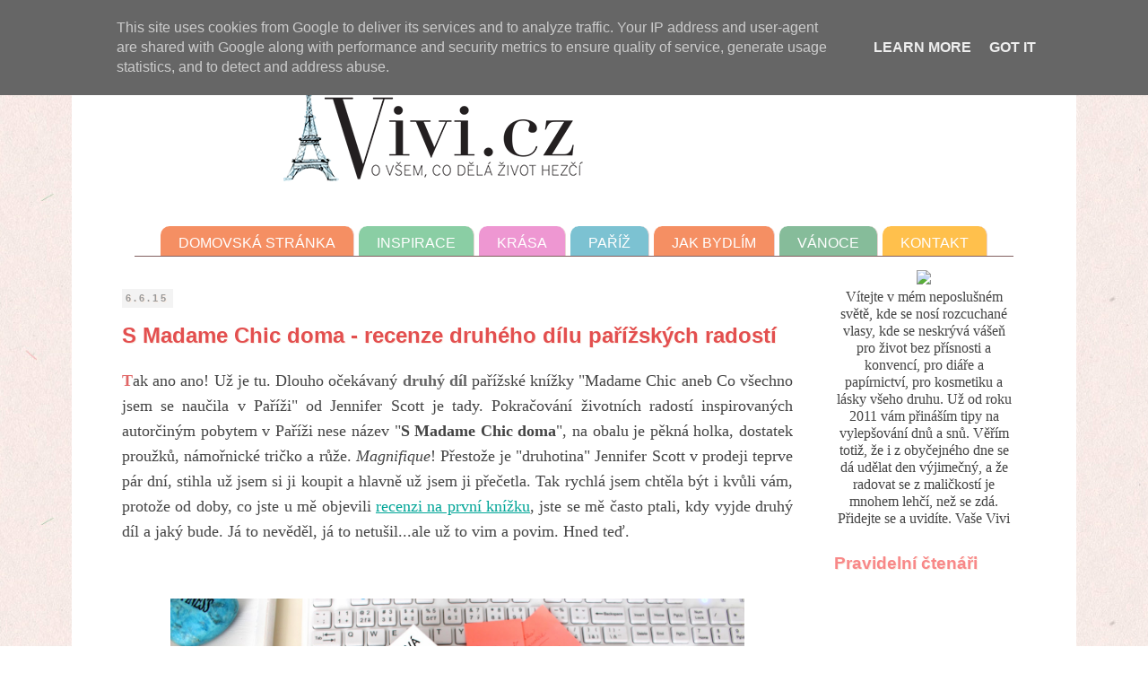

--- FILE ---
content_type: text/html; charset=UTF-8
request_url: https://www.vintageblog.cz/2015/05/s-madame-chic-doma-recenze-druheho-dilu.html
body_size: 44114
content:
<!DOCTYPE html>
<html class='v2' dir='ltr' xmlns='http://www.w3.org/1999/xhtml' xmlns:b='http://www.google.com/2005/gml/b' xmlns:data='http://www.google.com/2005/gml/data' xmlns:expr='http://www.google.com/2005/gml/expr'>
<head>
<link href='https://www.blogger.com/static/v1/widgets/335934321-css_bundle_v2.css' rel='stylesheet' type='text/css'/>
<meta content='IE=EmulateIE7' http-equiv='X-UA-Compatible'/>
<meta content='width=1100' name='viewport'/>
<meta content='text/html; charset=UTF-8' http-equiv='Content-Type'/>
<meta content='blogger' name='generator'/>
<link href='https://www.vintageblog.cz/favicon.ico' rel='icon' type='image/x-icon'/>
<link href='https://www.vintageblog.cz/2015/05/s-madame-chic-doma-recenze-druheho-dilu.html' rel='canonical'/>
<link rel="alternate" type="application/atom+xml" title="Vivi.cz - Atom" href="https://www.vintageblog.cz/feeds/posts/default" />
<link rel="alternate" type="application/rss+xml" title="Vivi.cz - RSS" href="https://www.vintageblog.cz/feeds/posts/default?alt=rss" />
<link rel="service.post" type="application/atom+xml" title="Vivi.cz - Atom" href="https://www.blogger.com/feeds/1048970443788160752/posts/default" />

<link rel="alternate" type="application/atom+xml" title="Vivi.cz - Atom" href="https://www.vintageblog.cz/feeds/7293748558270564214/comments/default" />
<!--Can't find substitution for tag [blog.ieCssRetrofitLinks]-->
<link href='https://blogger.googleusercontent.com/img/b/R29vZ2xl/AVvXsEh9uy2pm0r8QJsGfZnjzEo7YwVqDKNQ_eTLN3q_QBj_RLsBlf-3ZBDr9__R_1KBJ5cQ1Bhyn4FEuV7zN46Lwr9MdCAd5ar-uoL0yhyphenhyphenNeaRa7S5BZnH2MCgxKZYv6Q8usbgniLSxDldoRCff/s1600/kniha-s-madam-chic-doma-2-dil-recenze-jennifer-scottova.jpg' rel='image_src'/>
<meta content='https://www.vintageblog.cz/2015/05/s-madame-chic-doma-recenze-druheho-dilu.html' property='og:url'/>
<meta content='S Madame Chic doma - recenze druhého dílu pařížských radostí ' property='og:title'/>
<meta content=' T ak ano ano! Už je tu. Dlouho očekávaný druhý díl  pařížské knížky &quot;Madame Chic aneb Co všechno jsem se naučila v Paříži&quot; od  Jennifer Sco...' property='og:description'/>
<meta content='https://blogger.googleusercontent.com/img/b/R29vZ2xl/AVvXsEh9uy2pm0r8QJsGfZnjzEo7YwVqDKNQ_eTLN3q_QBj_RLsBlf-3ZBDr9__R_1KBJ5cQ1Bhyn4FEuV7zN46Lwr9MdCAd5ar-uoL0yhyphenhyphenNeaRa7S5BZnH2MCgxKZYv6Q8usbgniLSxDldoRCff/w1200-h630-p-k-no-nu/kniha-s-madam-chic-doma-2-dil-recenze-jennifer-scottova.jpg' property='og:image'/>
<title>Vivi.cz: S Madame Chic doma - recenze druhého dílu pařížských radostí </title>
<meta content='' name='description'/>
<script type='text/javascript'>

  var _gaq = _gaq || [];
  _gaq.push(['_setAccount', 'UA-29877603-1']);
  _gaq.push(['_trackPageview']);

  (function() {
    var ga = document.createElement('script'); ga.type = 'text/javascript'; ga.async = true;
    ga.src = ('https:' == document.location.protocol ? 'https://ssl' : 'http://www') + '.google-analytics.com/ga.js';
    var s = document.getElementsByTagName('script')[0]; s.parentNode.insertBefore(ga, s);
  })();

</script>
<script type='text/javascript'>

  var _gaq = _gaq || [];
  _gaq.push(['_setAccount', 'UA-29877700-1']);
  _gaq.push(['_trackPageview']);

  (function() {
    var ga = document.createElement('script'); ga.type = 'text/javascript'; ga.async = true;
    ga.src = ('https:' == document.location.protocol ? 'https://ssl' : 'http://www') + '.google-analytics.com/ga.js';
    var s = document.getElementsByTagName('script')[0]; s.parentNode.insertBefore(ga, s);
  })();

</script>
<style type='text/css'>@font-face{font-family:'Sorts Mill Goudy';font-style:normal;font-weight:400;font-display:swap;src:url(//fonts.gstatic.com/s/sortsmillgoudy/v16/Qw3GZR9MED_6PSuS_50nEaVrfzgEbHQEj7E49PCrfQ.woff2)format('woff2');unicode-range:U+0100-02BA,U+02BD-02C5,U+02C7-02CC,U+02CE-02D7,U+02DD-02FF,U+0304,U+0308,U+0329,U+1D00-1DBF,U+1E00-1E9F,U+1EF2-1EFF,U+2020,U+20A0-20AB,U+20AD-20C0,U+2113,U+2C60-2C7F,U+A720-A7FF;}@font-face{font-family:'Sorts Mill Goudy';font-style:normal;font-weight:400;font-display:swap;src:url(//fonts.gstatic.com/s/sortsmillgoudy/v16/Qw3GZR9MED_6PSuS_50nEaVrfzgEbHoEj7E49PA.woff2)format('woff2');unicode-range:U+0000-00FF,U+0131,U+0152-0153,U+02BB-02BC,U+02C6,U+02DA,U+02DC,U+0304,U+0308,U+0329,U+2000-206F,U+20AC,U+2122,U+2191,U+2193,U+2212,U+2215,U+FEFF,U+FFFD;}</style>
<style id='page-skin-1' type='text/css'><!--
/*
-----------------------------------------------
Blogger Template Style
Name:     Simple
Designer: Josh Peterson
URL:      www.noaesthetic.com
----------------------------------------------- */
#navbar {
height: 0px;
visibility: hidden;
display: none;}
/* Variable definitions
====================
<Group description="Post Title Color" selector="h3.post-title">
<Variable name="post.title.link.color" description="Link Color" type="color" default="#ff0000"/>
<Variable name="post.title.hover.color" description="Link Hover Color" type="color" default="#0000ff"/>
<Variable name="post.title.color" description="Color on Post Page" type="color" default="#ff00ff"/>
</Group>
<Variable name="keycolor" description="Main Color" type="color" default="#66bbdd"/>
<Group description="Page Text" selector="body">
<Variable name="body.font" description="Font" type="font"
default="normal normal 12px Arial, Tahoma, Helvetica, FreeSans, sans-serif"/>
<Variable name="body.text.color" description="Text Color" type="color" default="#222222"/>
</Group>
<Group description="Backgrounds" selector=".body-fauxcolumns-outer">
<Variable name="body.background.color" description="Outer Background" type="color" default="#66bbdd"/>
<Variable name="content.background.color" description="Main Background" type="color" default="#ffffff"/>
<Variable name="header.background.color" description="Header Background" type="color" default="transparent"/>
</Group>
<Group description="Links" selector=".main-outer">
<Variable name="link.color" description="Link Color" type="color" default="#2288bb"/>
<Variable name="link.visited.color" description="Visited Color" type="color" default="#888888"/>
<Variable name="link.hover.color" description="Hover Color" type="color" default="#33aaff"/>
</Group>
<Group description="Blog Title" selector=".header h1">
<Variable name="header.font" description="Font" type="font"
default="normal normal 60px Arial, Tahoma, Helvetica, FreeSans, sans-serif"/>
<Variable name="header.text.color" description="Title Color" type="color" default="#3399bb" />
</Group>
<Group description="Blog Description" selector=".header .description">
<Variable name="description.text.color" description="Description Color" type="color"
default="#777777" />
</Group>
<Group description="Tabs Text" selector=".tabs-inner .widget li a">
<Variable name="tabs.font" description="Font" type="font"
default="normal normal 16px Arial, Tahoma, Helvetica, FreeSans, sans-serif"/>
<Variable name="tabs.text.color" description="Text Color" type="color" default="#999999"/>
<Variable name="tabs.selected.text.color" description="Selected Color" type="color" default="#000000"/>
</Group>
<Group description="Tabs Background" selector=".tabs-outer .PageList">
<Variable name="tabs.background.color" description="Background Color" type="color" default="#f9ece3"/>
<Variable name="tabs.selected.background.color" description="Selected Color" type="color" default="#f9ece3"/>
</Group>
<Group description="Post Title" selector="h3.post-title, .comments h4">
<Variable name="post.title.font" description="Font" type="font"
default="normal normal 22px Arial, Tahoma, Helvetica, FreeSans, sans-serif"/>
</Group>
<Group description="Date Header" selector=".date-header">
<Variable name="date.header.color" description="Text Color" type="color"
default="#444444"/>
<Variable name="date.header.background.color" description="Background Color" type="color"
default="transparent"/>
</Group>
<Group description="Post Footer" selector=".post-footer">
<Variable name="post.footer.text.color" description="Text Color" type="color" default="#666666"/>
<Variable name="post.footer.background.color" description="Background Color" type="color"
default="#f9f9f9"/>
<Variable name="post.footer.border.color" description="Shadow Color" type="color" default="#eeeeee"/>
</Group>
<Group description="Gadgets" selector="h2">
<Variable name="widget.title.font" description="Title Font" type="font"
default="normal bold 11px Arial, Tahoma, Helvetica, FreeSans, sans-serif"/>
<Variable name="widget.title.text.color" description="Title Color" type="color" default="#000000"/>
<Variable name="widget.alternate.text.color" description="Alternate Color" type="color" default="#999999"/>
</Group>
<Group description="Images" selector=".main-inner">
<Variable name="image.background.color" description="Background Color" type="color" default="#ffffff"/>
<Variable name="image.border.color" description="Border Color" type="color" default="#eeeeee"/>
<Variable name="image.text.color" description="Caption Text Color" type="color" default="#444444"/>
</Group>
<Group description="Accents" selector=".content-inner">
<Variable name="body.rule.color" description="Separator Line Color" type="color" default="#eeeeee"/>
<Variable name="tabs.border.color" description="Tabs Border Color" type="color" default="transparent"/>
</Group>
<Variable name="body.background" description="Body Background" type="background"
color="#ffffff" default="$(color) none repeat scroll top left"/>
<Variable name="body.background.override" description="Body Background Override" type="string" default=""/>
<Variable name="body.background.gradient.cap" description="Body Gradient Cap" type="url"
default="url(http://www.blogblog.com/1kt/simple/gradients_light.png)"/>
<Variable name="body.background.gradient.tile" description="Body Gradient Tile" type="url"
default="url(http://www.blogblog.com/1kt/simple/body_gradient_tile_light.png)"/>
<Variable name="content.background.color.selector" description="Content Background Color Selector" type="string" default=".content-inner"/>
<Variable name="content.padding" description="Content Padding" type="length" default="10px"/>
<Variable name="content.padding.horizontal" description="Content Horizontal Padding" type="length" default="10px"/>
<Variable name="content.shadow.spread" description="Content Shadow Spread" type="length" default="40px"/>
<Variable name="content.shadow.spread.webkit" description="Content Shadow Spread (WebKit)" type="length" default="5px"/>
<Variable name="content.shadow.spread.ie" description="Content Shadow Spread (IE)" type="length" default="10px"/>
<Variable name="main.border.width" description="Main Border Width" type="length" default="0"/>
<Variable name="header.background.gradient" description="Header Gradient" type="url" default="none"/>
<Variable name="header.shadow.offset.left" description="Header Shadow Offset Left" type="length" default="-1px"/>
<Variable name="header.shadow.offset.top" description="Header Shadow Offset Top" type="length" default="-1px"/>
<Variable name="header.shadow.spread" description="Header Shadow Spread" type="length" default="1px"/>
<Variable name="header.padding" description="Header Padding" type="length" default="30px"/>
<Variable name="header.border.size" description="Header Border Size" type="length" default="1px"/>
<Variable name="header.bottom.border.size" description="Header Bottom Border Size" type="length" default="1px"/>
<Variable name="header.border.horizontalsize" description="Header Horizontal Border Size" type="length" default="0"/>
<Variable name="description.text.size" description="Description Text Size" type="string" default="140%"/>
<Variable name="tabs.margin.top" description="Tabs Margin Top" type="length" default="0" />
<Variable name="tabs.margin.side" description="Tabs Side Margin" type="length" default="30px" />
<Variable name="tabs.background.gradient" description="Tabs Background Gradient" type="url"
default="url(http://www.blogblog.com/1kt/simple/gradients_light.png)"/>
<Variable name="tabs.border.width" description="Tabs Border Width" type="length" default="1px"/>
<Variable name="tabs.bevel.border.width" description="Tabs Bevel Border Width" type="length" default="1px"/>
<Variable name="date.header.padding" description="Date Header Padding" type="string" default="inherit"/>
<Variable name="date.header.letterspacing" description="Date Header Letter Spacing" type="string" default="inherit"/>
<Variable name="date.header.margin" description="Date Header Margin" type="string" default="inherit"/>
<Variable name="post.margin.bottom" description="Post Bottom Margin" type="length" default="25px"/>
<Variable name="image.border.small.size" description="Image Border Small Size" type="length" default="2px"/>
<Variable name="image.border.large.size" description="Image Border Large Size" type="length" default="5px"/>
<Variable name="page.width.selector" description="Page Width Selector" type="string" default=".region-inner"/>
<Variable name="page.width" description="Page Width" type="string" default="auto"/>
<Variable name="main.section.margin" description="Main Section Margin" type="length" default="15px"/>
<Variable name="main.padding" description="Main Padding" type="length" default="15px"/>
<Variable name="main.padding.top" description="Main Padding Top" type="length" default="30px"/>
<Variable name="main.padding.bottom" description="Main Padding Bottom" type="length" default="30px"/>
<Variable name="paging.background"
color="#ffffff"
description="Background of blog paging area" type="background"
default="transparent none no-repeat scroll top center"/>
<Variable name="footer.bevel" description="Bevel border length of footer" type="length" default="0"/>
<Variable name="mobile.background.overlay" description="Mobile Background Overlay" type="string"
default="transparent none repeat scroll top left"/>
<Variable name="mobile.background.size" description="Mobile Background Size" type="string" default="auto"/>
<Variable name="startSide" description="Side where text starts in blog language" type="automatic" default="left"/>
<Variable name="endSide" description="Side where text ends in blog language" type="automatic" default="right"/>
*/
/* Content
----------------------------------------------- */
body {
font: normal normal 13px Verdana, Geneva, sans-serif;
color: #444444;
margin-top: 0px;
background: #ffffff url(//1.bp.blogspot.com/-kDR7VnoDeM4/UIfCnKeHxJI/AAAAAAAADvU/_rviZwcSu4s/s0/10-Subtle-Textures10.jpg) repeat scroll top left;
padding: 0 0 0 0;
}
html body .region-inner {
min-width: 0;
max-width: 100%;
width: auto;
}
a {
text-decoration:underline;
color: #11ada0;
}
a:link {
text-decoration:underline;
color: #11ada0;
}
a:visited {
text-decoration:;
color: #11ada0;
}
a:hover {
text-decoration:underline;
color: #20d0c1;
}
.body-fauxcolumn-outer .fauxcolumn-inner {
background: transparent none repeat scroll top left;
_background-image: none;
}
.body-fauxcolumn-outer .cap-top {
position: absolute;
z-index: 1;
height: 200px;
width: 100%;
background: #ffffff url(//1.bp.blogspot.com/-kDR7VnoDeM4/UIfCnKeHxJI/AAAAAAAADvU/_rviZwcSu4s/s0/10-Subtle-Textures10.jpg) repeat scroll top left;
}
.body-fauxcolumn-outer .cap-top .cap-left {
width: 100%;
background: transparent none repeat-x scroll top left;
_background-image: none;
}
.content-outer {
-moz-box-shadow: 0 0 0 rgba(0, 0, 0, .15);
-webkit-box-shadow: 0 0 0 rgba(0, 0, 0, .15);
-goog-ms-box-shadow: 0 0 0 #333333;
box-shadow: 0 0 0 rgba(0, 0, 0, .15);
margin-bottom: 1px;
}
.content-inner {
padding: 10px 40px;
}
.content-inner {
background-color: #ffffff;
}
/* Header
----------------------------------------------- */
.header-outer {
background: transparent none repeat-x scroll 0 -400px;
_background-image: none;
}
.Header h1 {
font: normal normal 40px Sorts Mill Goudy;
color: #000000;
text-shadow: 0 0 0 rgba(0, 0, 0, .2);
}
.Header h1 a {
color: #000000;
}
.Header .description {
font-size: 18px;
color: #4c4c4c;
}
.header-inner .Header .titlewrapper {
padding: 22px 0;
}
.header-inner .Header .descriptionwrapper {
padding: 0 0;
}
/* Tabs
----------------------------------------------- */
.tabs-inner .section:first-child {
border-top: 0 solid #e1c4c3;
text-transform: uppercase;
}
.tabs-inner .section:first-child ul {
}
.tabs-inner .widget ul {
background: #ffffff none repeat-x scroll 0 -800px;
text-decoration: none;
}
.tabs-inner .widget li a {
display: inline-block;
text-decoration: none !important;
padding: .0em 1em;
font: normal normal 15px 'Trebuchet MS', Trebuchet, sans-serif;
color: #775452;
border-left: 1px solid #ffffff;
border-right: 1px solid #e1c4c3;
}
.tabs-inner .widget li:first-child a {
border-left: none;
}
.tabs-inner .widget li.selected a, .tabs-inner .widget li a:hover {
color: #775452;
background-color: #f9ece3;
text-decoration: none;
}
/* Columns
----------------------------------------------- */
a.profile-name-link {
color: #e34f4f;
}
.main-outer {
border-top: 0 solid transparent;
}
.fauxcolumn-left-outer .fauxcolumn-inner {
border-right: 1px solid transparent;
}
.fauxcolumn-right-outer .fauxcolumn-inner {
border-left: 1px solid transparent;
}
/* Headings
----------------------------------------------- */
h2 {
margin: 0 0 1em 0;
text-shadow: 1px 1px 0px #F9ECE3;
font-weight: bold;
font: normal bold 14px Arial, Tahoma, Helvetica, FreeSans, sans-serif;
color: #f88888;
}
/* Widgets
----------------------------------------------- */
.widget .zippy {
color: #999999;
text-shadow: 2px 2px 1px rgba(0, 0, 0, .1);
}
.widget .popular-posts ul {
list-style: none;
}
/* Posts
----------------------------------------------- */
.date-header span {
text-align: left;
background-color: #f3f3f3;
color: #999999;
padding: 0.4em;
letter-spacing: 3px;
margin: inherit;
font-size: 11px !important;
}
.main-inner {
padding-top: 15px;
padding-bottom: 25px;
}
.main-inner .column-center-inner {
padding: 0 0;
}
.main-inner .column-center-inner .section {
margin: 0 1em;
}
.post {
margin: 0 0 45px 0;
}
h3.post-title, .comments h4 {
font: normal normal 22px Arial, Tahoma, Helvetica, FreeSans, sans-serif;
margin: -0.25em 0 0;
text-shadow: 1px 1px 0px #f9ece3;
}
.post-body {
font-size: 110%;
line-height: 1.4;
position: relative;
}
.post-body img, .post-body .tr-caption-container {
padding: 5px;
}
.post-body .tr-caption-container {
color: #444444;
}
.post-body .tr-caption-container img {
padding: 0;
background: transparent;
border: none;
-moz-box-shadow: 0 0 0 rgba(0, 0, 0, .1);
-webkit-box-shadow: 0 0 0 rgba(0, 0, 0, .1);
box-shadow: 0 0 0 rgba(0, 0, 0, .1);
}
.post-header {
margin: 0 0 1.5em;
line-height: 1.6;
font-size: 90%;
}
.post-footer {
margin: 10px -2px 0;
padding: 5px 10px;
color: #7a5453;
background-color: #f9ece3;
line-height: 1.6em;
font-size: 11px;
}
#comments .comment-author {
padding-top: 0.5em;
border-top: 1px solid transparent;
background-position: 0 1.5em;
}
#comments .comment-author:first-child {
padding-top: 0;
border-top: none;
}
.avatar-image-container {
margin: .2em 0 0;
}
#comments .avatar-image-container img {
border: 1px solid #eeeeee;
}
/* Accents
---------------------------------------------- */
.section-columns td.columns-cell {
border-left: 1px solid transparent;
}
.blog-pager {
background: transparent url(//www.blogblog.com/1kt/simple/paging_dot.png) repeat-x scroll top center;
}
.blog-pager-older-link, .home-link,
.blog-pager-newer-link {
background-color: #ffffff;
padding: 5px;
font-weight: bolder;
font-size: 1.1em;
}
.footer-outer {
border-top: 1px dotted #bb9c9b;
}
/* Mobile
----------------------------------------------- */
body.mobile  {
background-size: auto;
}
.mobile .body-fauxcolumn-outer {
background: transparent none repeat scroll top left;
}
.mobile .body-fauxcolumn-outer .cap-top {
background-size: 100% auto;
}
.mobile .content-outer {
-webkit-box-shadow: 0 0 3px rgba(0, 0, 0, .15);
box-shadow: 0 0 3px rgba(0, 0, 0, .15);
padding: 0 0;
}
body.mobile .AdSense {
margin: 0 -0;
}
.mobile .tabs-inner .widget ul {
margin-left: 0;
margin-right: 0;
}
.mobile .post {
margin: 0;
}
.mobile .main-inner .column-center-inner .section {
margin: 0;
}
.mobile .date-header span {
padding: 0.1em 10px;
margin: 0 -10px;
}
.mobile h3.post-title {
margin: 0;
}
.mobile .blog-pager {
background: transparent none no-repeat scroll top center;
}
.mobile .footer-outer {
border-top: none;
}
.mobile .main-inner, .mobile .footer-inner {
background-color: #ffffff;
}
.mobile-index-contents {
color: #444444;
}
.mobile-link-button {
background-color: #11ada0;
}
.mobile-link-button a:link, .mobile-link-button a:visited {
color: #ffffff;
}
.mobile .tabs-inner .section:first-child {
border-top: none;
}
.mobile .tabs-inner .PageList .widget-content {
background-color: #f9ece3;
color: #775452;
border-top: 1px solid #e1c4c3;
border-bottom: 1px solid #e1c4c3;
}
.mobile .tabs-inner .PageList .widget-content .pagelist-arrow {
border-left: 1px solid #e1c4c3;
}
a{
text-decoration: underline;
}
a:hover {
text-decoration: none;
}
h3.post-title { color:#e34f4f; }
h3.post-title a, h3.post-title a:visited { color:#e34f4f; }
h3.post-title a:hover { color:#bb9c9b; }
#FollowByEmail1 {
text-align: center;
padding: 3px;
background-color: #fcf5f1;
border: 1px dotted #7a5453;
}
#gadget_header{
margin:10px 0;
padding:1%;
width:100%;}.PageList {text-align:center !important;}
.PageList li {display:inline !important; float:none !important;}
.quickedit{display:none;}a.comment-link {
color: #D0452A;
font-weight: bold;
font-size: 1.1em;
}
.date-header {
padding-top: 18px;
padding-bottom: 4px;
}#headerMenu1 li a{
color: #FFFFFF;
background-color: #45A9BF;
font-size: 16px;
padding:  10px 20px 5px 20px;
-webkit-border-top-left-radius: 10px;
-webkit-border-top-right-radius: 10px;
-moz-border-radius-topleft: 10px;
-moz-border-radius-topright: 10px;
border-top-left-radius: 10px;
border-top-right-radius: 10px;
opacity:0.70;
filter:alpha(opacity=70); /* For IE8 and earlier */
}
a#Domů{
background-color: #C41837 !important;
}
a#Inspirace{
background-color: #59BA7D !important;
}
a#Krása{
background-color: #E86BC0 !important;
}
a#Filmy{
background-color: #775452 !important;
}
a#Kontakt{
background-color: orange !important;
}
a#Paříž{
background-color: #E2225B !important;
}
a#Tipy{
background-color: #F26021 !important;
}
a#Vánoce{
background-color: #F26021 !important;
}
img {
margin-bottom: 0px;
padding-bottom: 0px;
}
#headerMenu1 {
border-bottom: 1px solid #A18887;
padding-left: 0px;
padding-right: 0px;
}#headerMenu1 li a{
color: #FFFFFF;
background-color: #F26021;
font-size: 16px;
padding:  10px 20px 5px 20px;
-webkit-border-top-left-radius: 10px;
-webkit-border-top-right-radius: 10px;
-moz-border-radius-topleft: 10px;
-moz-border-radius-topright: 10px;
border-top-left-radius: 10px;
border-top-right-radius: 10px;
opacity:0.70;
filter:alpha(opacity=70); /* For IE8 and earlier */
}
#headerMenu1 li a:hover{
opacity:0.63;
filter:alpha(opacity=63); /* For IE8 and earlier */
}
a#Domů{
background-color: #C41837 !important;
}
a#Inspirace{
background-color: #59BA7D !important;
}
a#Krása{
background-color: #E86BC0 !important;
}
a#Filmy{
background-color: #AD9A9A !important;
}
a#Kontakt{
background-color: orange !important;
}
a#Paříž{
background-color: #45A9BF !important;
}
a#Tipy{
background-color: #60C460 !important;
}
img {
margin-bottom: 0px;
padding-bottom: 0px;
}
#headerMenu1 {
border-bottom: 1px solid #82605F;
padding-left: 0px;
padding-right: 0px;
}
#mainBanner {
border-bottom: 1px solid #CBBFBF;
padding-top: 16px;
padding-bottom: 12px;
background-color: #F4F4F4;
width: 97%;
background: -moz-linear-gradient(
top,
#FCFCFD 0%,
#F6F8F9);
background: -webkit-gradient(
linear, left top, left bottom,
from(#FCFCFD),
to(#F6F8F9));
}a#Vánoce {
background-color: #53A06F !important;
}
a#Dárky, a#Dárky+Tipy {
background-color: #53A06F !important;
}
div#zajimave-odkazy {
font-size: 90%;
}
h3.post-title {
margin-top: 15px !important;
font-size: 150% !important;
font-weight: bold;
}
h3.post-title a {
font-size: 100% !important;
}
h3.post-title a {
font-size: 120%;
}
body {
font: 300 1em "Source Sans Pro",Lucida Sans Unicode,Lucida Grande,Verdana,Tahoma,Arial,sans-serif;
}
body {
font-family: gfs-didot,serif;
}
.post-body {
font-size: 110%;
line-height: 1.6;
}
.widget {
line-height: 1.2;
}
b, strong {
font-weight: bold;
}
a#Domů {
background-color: #FFD263 !important;
}
div#zajimave-odkazy a{
text-decoration: none;
}
div.sidebarLinks a {
text-decoration: none;
}
.post-body a {
color: #00A597 !important;
}
h2 {
font-size: 120% !important;
margin-bottom: 5px;
}
/*
a {
color: #3b5999;
}
a:hover {
color: #5f79ad;
}
*/
--></style>
<style id='template-skin-1' type='text/css'><!--
body {
min-width: 1120px;
}
.content-outer, .content-fauxcolumn-outer, .region-inner {
min-width: 1120px;
max-width: 1120px;
_width: 1120px;
}
.main-inner .columns {
padding-left: 0px;
padding-right: 260px;
}
.main-inner .fauxcolumn-center-outer {
left: 0px;
right: 260px;
/* IE6 does not respect left and right together */
_width: expression(this.parentNode.offsetWidth -
parseInt("0px") -
parseInt("260px") + 'px');
}
.main-inner .fauxcolumn-left-outer {
width: 0px;
}
.main-inner .fauxcolumn-right-outer {
width: 260px;
}
.main-inner .column-left-outer {
width: 0px;
right: 100%;
margin-left: -0px;
}
.main-inner .column-right-outer {
width: 260px;
margin-right: -260px;
}
#layout {
min-width: 0;
}
#layout .content-outer {
min-width: 0;
width: 800px;
}
#layout .region-inner {
min-width: 0;
width: auto;
}
--></style>
<link href='[data-uri]' rel='icon' type='image/x-icon'/>
<link href='https://www.blogger.com/dyn-css/authorization.css?targetBlogID=1048970443788160752&amp;zx=83f1592f-3187-4cca-9aac-2b86e987317d' media='none' onload='if(media!=&#39;all&#39;)media=&#39;all&#39;' rel='stylesheet'/><noscript><link href='https://www.blogger.com/dyn-css/authorization.css?targetBlogID=1048970443788160752&amp;zx=83f1592f-3187-4cca-9aac-2b86e987317d' rel='stylesheet'/></noscript>
<meta name='google-adsense-platform-account' content='ca-host-pub-1556223355139109'/>
<meta name='google-adsense-platform-domain' content='blogspot.com'/>

<script type="text/javascript" language="javascript">
  // Supply ads personalization default for EEA readers
  // See https://www.blogger.com/go/adspersonalization
  adsbygoogle = window.adsbygoogle || [];
  if (typeof adsbygoogle.requestNonPersonalizedAds === 'undefined') {
    adsbygoogle.requestNonPersonalizedAds = 1;
  }
</script>


</head>
<body class='loading'>
<div class='navbar section' id='navbar'><div class='widget Navbar' data-version='1' id='Navbar1'><script type="text/javascript">
    function setAttributeOnload(object, attribute, val) {
      if(window.addEventListener) {
        window.addEventListener('load',
          function(){ object[attribute] = val; }, false);
      } else {
        window.attachEvent('onload', function(){ object[attribute] = val; });
      }
    }
  </script>
<div id="navbar-iframe-container"></div>
<script type="text/javascript" src="https://apis.google.com/js/platform.js"></script>
<script type="text/javascript">
      gapi.load("gapi.iframes:gapi.iframes.style.bubble", function() {
        if (gapi.iframes && gapi.iframes.getContext) {
          gapi.iframes.getContext().openChild({
              url: 'https://www.blogger.com/navbar/1048970443788160752?po\x3d7293748558270564214\x26origin\x3dhttps://www.vintageblog.cz',
              where: document.getElementById("navbar-iframe-container"),
              id: "navbar-iframe"
          });
        }
      });
    </script><script type="text/javascript">
(function() {
var script = document.createElement('script');
script.type = 'text/javascript';
script.src = '//pagead2.googlesyndication.com/pagead/js/google_top_exp.js';
var head = document.getElementsByTagName('head')[0];
if (head) {
head.appendChild(script);
}})();
</script>
</div></div>

<div id="fb-root"></div>
<script>(function(d, s, id) {
  var js, fjs = d.getElementsByTagName(s)[0];
  if (d.getElementById(id)) return;
  js = d.createElement(s); js.id = id;
  js.src = "//connect.facebook.net/cs_CZ/all.js#xfbml=1&appId=151762814906183";
  fjs.parentNode.insertBefore(js, fjs);
}(document, 'script', 'facebook-jssdk'));</script>


  <div class='body-fauxcolumns'>
<div class='fauxcolumn-outer body-fauxcolumn-outer'>
<div class='cap-top'>
<div class='cap-left'></div>
<div class='cap-right'></div>
</div>
<div class='fauxborder-left'>
<div class='fauxborder-right'></div>
<div class='fauxcolumn-inner'>
</div>
</div>
<div class='cap-bottom'>
<div class='cap-left'></div>
<div class='cap-right'></div>
</div>
</div>
</div>
<div class='content'>
<div class='content-fauxcolumns'>
<div class='fauxcolumn-outer content-fauxcolumn-outer'>
<div class='cap-top'>
<div class='cap-left'></div>
<div class='cap-right'></div>
</div>
<div class='fauxborder-left'>
<div class='fauxborder-right'></div>
<div class='fauxcolumn-inner'>
</div>
</div>
<div class='cap-bottom'>
<div class='cap-left'></div>
<div class='cap-right'></div>
</div>
</div>
</div>
<div class='content-outer'>
<div class='content-cap-top cap-top'>
<div class='cap-left'></div>
<div class='cap-right'></div>
</div>
<div id='gadget_header'>
<div class='header no-items section' id='gadgetheader'>
</div>
</div>
<div class='fauxborder-left content-fauxborder-left'>
<div class='fauxborder-right content-fauxborder-right'></div>
<div class='content-inner'>
<header>
<div class='header-outer'>
<div class='header-cap-top cap-top'>
<div class='cap-left'></div>
<div class='cap-right'></div>
</div>
<div class='fauxborder-left header-fauxborder-left'>
<div class='fauxborder-right header-fauxborder-right'></div>
<div class='region-inner header-inner'>
<div class='header section' id='header'><div class='widget Header' data-version='1' id='Header1'>
<div id='header-inner'>
<a href='https://www.vintageblog.cz/' style='display: block'>
<img alt='Vivi.cz' height='200px; ' id='Header1_headerimg' src='https://blogger.googleusercontent.com/img/a/AVvXsEiJD6chIhmPFXCCChbnnHDBr-2N9XPgj0gs5I7_gzqRw6qeu6sdu4NRFS3yOAp3KUGMBbvUvOozuoaV42ATl-AO_xP40EAZfiUQ7Ueiqy1hSJ2fcv7rpg2jv35pCxWq0xVwgzASKOzYN9kAz79v5AV5HQqithF7b4uMfzFHoMr2jXFcVXjbpQ24rpRj=s714' style='display: block' width='714px; '/>
</a>
</div>
</div></div>
</div>
</div>
<div class='header-cap-bottom cap-bottom'>
<div class='cap-left'></div>
<div class='cap-right'></div>
</div>
</div>
</header>
<div class='tabs-outer'>
<div class='tabs-cap-top cap-top'>
<div class='cap-left'></div>
<div class='cap-right'></div>
</div>
<div class='fauxborder-left tabs-fauxborder-left'>
<div class='fauxborder-right tabs-fauxborder-right'></div>
<div class='region-inner tabs-inner'>
<div class='tabs section' id='crosscol'><div class='widget PageList' data-version='1' id='PageList8'>
<div class='widget-content'>
<ul id='headerMenu1'>
<li><a href='http://www.vintageblog.cz/' id='Domovská stránka'>Domovská stránka</a></li>
<li><a href='https://www.vintageblog.cz/search/label/inspirace' id='Inspirace'>Inspirace</a></li>
<li><a href='https://www.vintageblog.cz/search/label/kosmetika' id='Krása'>Krása</a></li>
<li><a href='https://www.vintageblog.cz/search/label/Pa%C5%99%C3%AD%C5%BE' id='Paříž'>Paříž</a></li>
<li><a href='https://www.vintageblog.cz/search/label/bydlen%C3%AD' id='Jak bydlím'>Jak bydlím</a></li>
<li><a href='https://www.vintageblog.cz/search/label/V%C3%A1noce' id='Vánoce'>Vánoce</a></li>
<li><a href='https://www.vintageblog.cz/p/napiste-mi.html' id='Kontakt'>Kontakt</a></li>
</ul>
<div class='clear'></div>
</div>
</div></div>
<center>
</center>
<div class='tabs no-items section' id='crosscol-overflow'></div>
</div>
</div>
<div class='tabs-cap-bottom cap-bottom'>
<div class='cap-left'></div>
<div class='cap-right'></div>
</div>
</div>
<div class='main-outer'>
<div class='main-cap-top cap-top'>
<div class='cap-left'></div>
<div class='cap-right'></div>
</div>
<div class='fauxborder-left main-fauxborder-left'>
<div class='fauxborder-right main-fauxborder-right'></div>
<div class='region-inner main-inner'>
<div class='columns fauxcolumns'>
<div class='fauxcolumn-outer fauxcolumn-center-outer'>
<div class='cap-top'>
<div class='cap-left'></div>
<div class='cap-right'></div>
</div>
<div class='fauxborder-left'>
<div class='fauxborder-right'></div>
<div class='fauxcolumn-inner'>
</div>
</div>
<div class='cap-bottom'>
<div class='cap-left'></div>
<div class='cap-right'></div>
</div>
</div>
<div class='fauxcolumn-outer fauxcolumn-left-outer'>
<div class='cap-top'>
<div class='cap-left'></div>
<div class='cap-right'></div>
</div>
<div class='fauxborder-left'>
<div class='fauxborder-right'></div>
<div class='fauxcolumn-inner'>
</div>
</div>
<div class='cap-bottom'>
<div class='cap-left'></div>
<div class='cap-right'></div>
</div>
</div>
<div class='fauxcolumn-outer fauxcolumn-right-outer'>
<div class='cap-top'>
<div class='cap-left'></div>
<div class='cap-right'></div>
</div>
<div class='fauxborder-left'>
<div class='fauxborder-right'></div>
<div class='fauxcolumn-inner'>
</div>
</div>
<div class='cap-bottom'>
<div class='cap-left'></div>
<div class='cap-right'></div>
</div>
</div>
<!-- corrects IE6 width calculation -->
<div class='columns-inner'>
<div class='column-center-outer'>
<div class='column-center-inner'>
<div class='main section' id='main'><div class='widget Blog' data-version='1' id='Blog1'>
<div class='blog-posts hfeed'>
<!--Can't find substitution for tag [defaultAdStart]-->

          <div class="date-outer">
        
<h2 class='date-header'><span>6.6.15</span></h2>

          <div class="date-posts">
        
<div class='post-outer'>
<div class='post hentry'>
<a name='7293748558270564214'></a>
<h3 class='post-title entry-title'>
S Madame Chic doma - recenze druhého dílu pařížských radostí 
</h3>
<div class='post-header'>
<div class='post-header-line-1'></div>
</div>
<div class='post-body entry-content' id='post-body-7293748558270564214'>
<div style="text-align: justify;">
<span style="color: #e06666;"><b>T</b></span>ak ano ano! Už je tu. Dlouho očekávaný <span style="color: #666666;"><b>druhý díl</b></span> pařížské knížky "Madame Chic aneb Co všechno jsem se naučila v Paříži" od  Jennifer Scott je tady. Pokračování životních radostí inspirovaných autorčiným pobytem v Paříži  nese název "<b>S Madame Chic doma</b>", na obalu je pěkná holka, dostatek proužků,  námořnické tričko a růže. <i>Magnifique</i>! Přestože je "druhotina" Jennifer Scott v prodeji teprve pár dní, stihla už jsem si ji koupit a hlavně už jsem ji přečetla. Tak rychlá jsem chtěla být i kvůli  vám, protože od doby, co jste u mě objevili <a href="http://www.vintageblog.cz/2014/09/madame-chic-aneb-co-vsechno-jsem-se.html" target="_blank">recenzi na první knížku</a>,  jste se mě často ptali, kdy vyjde druhý díl a jaký bude. Já to nevěděl,  já to netušil...ale už to vim a povim. Hned teď.<br />
<br />
<br /></div>
<div class="separator" style="clear: both; text-align: center;">
</div>
<div class="separator" style="clear: both; text-align: center;">
<a href="https://blogger.googleusercontent.com/img/b/R29vZ2xl/AVvXsEh9uy2pm0r8QJsGfZnjzEo7YwVqDKNQ_eTLN3q_QBj_RLsBlf-3ZBDr9__R_1KBJ5cQ1Bhyn4FEuV7zN46Lwr9MdCAd5ar-uoL0yhyphenhyphenNeaRa7S5BZnH2MCgxKZYv6Q8usbgniLSxDldoRCff/s1600/kniha-s-madam-chic-doma-2-dil-recenze-jennifer-scottova.jpg" imageanchor="1" style="margin-left: 1em; margin-right: 1em;"><img border="0" height="440" src="https://blogger.googleusercontent.com/img/b/R29vZ2xl/AVvXsEh9uy2pm0r8QJsGfZnjzEo7YwVqDKNQ_eTLN3q_QBj_RLsBlf-3ZBDr9__R_1KBJ5cQ1Bhyn4FEuV7zN46Lwr9MdCAd5ar-uoL0yhyphenhyphenNeaRa7S5BZnH2MCgxKZYv6Q8usbgniLSxDldoRCff/s1600/kniha-s-madam-chic-doma-2-dil-recenze-jennifer-scottova.jpg" width="640" /></a></div>
<br />
<div style="text-align: justify;">
<b>Rozdíl mezi prvním a druhým dílem</b><br />
<span style="color: #e06666;">Z</span>atímco v prvním dílu Jennifer popisuje hlavně svůj život v Paříži a to,  jak se coby americká studentka učila francouzskému umění žít, které zdařile odkoukávala od rodiny, ve které žila, ve dvojce nás zavede do kalifornského bytu v Santa Monice a ukáže nám svoje triky, jak zvládnout  domácnost, rodinu i práci a při tom všem zůstat šik.<br />
<br />
<b>&nbsp;O čem kniha "S Madame Chic doma" je? </b><br />
<span style="color: #e06666;">K</span>nížka <span style="color: #444444;">"S</span> Madame Chic doma" (s podtitulem "Rodinný život po francouzsku aneb Jak udržet chic sebe i svůj domov") je dvojče prvního dílu, z čehož vyplývá, že milovníci "jedničky" si pěkně zamlsají. I tentokrát Jennifer sepsala celou řadu tipů a  nápadů, jak být chic. Doma i venku. Knížka je o spoustě detailů, které jsou  součástí našeho života, domova i vzhledu. Jsou to detaily a drobnosti, které jsou často (a rozhodně neprávem) opomíjeny, a o kterých se moc nemluví, protože jsou zřejmě považovány za nepodstatné, malicherné, nicotné a zanedbatelné (ještě nějaká nespravedlivá synonyma vás napadají?), ale přitom jsou moc důležité, neli dokonce velevýznamné. A taky úžasné, když se na ně člověk dívá těma správnýma očima.<br />
<br />
<span style="color: #e06666;">D</span>ozvíte se třeba to, jak si  zorganizovat domov, jak ho s radostí uspořádat a provonět, jak pečovat o sebe, o svůj šatník i o svou (někdy utrápenou a unavenou) duši, obsahuje i  recepty na různé dobroty (k jídlu i k pití), kosmetické rady nebo tipy na hudbu, kterou můžeme poslouchat třeba při přípravě snídaně nebo při vyřizování rutinních úkonů jako je třídění pošty nebo mytí nádobí. To všechno a ještě o dost víc je pod pláštíkem objevování radostí každého dne, i toho úplně obyčejného a zdánlivě nezajímavého. Ovšem slovo "zdánlivě" si zaslouží třikrát podtrhnout.<br />
<br /></div>
<div class="separator" style="clear: both; text-align: center;">
</div>
<div class="separator" style="clear: both; text-align: center;">
<a href="https://blogger.googleusercontent.com/img/b/R29vZ2xl/AVvXsEjsBhnZOWG6-ILofyaCPpLmBN01R24Pz3JNEqQhfzns05SkhmnqdVa3gnTmvhkzp_TLvSKg3BZw2bs1A_0eEELGxihttshi3UegaXHCV6OlOCtOnCHmBOc_kECLE2i66UHEgUoeZsTb_rjU/s1600/1-porcelanova-listicka-recenze-knihy-madam-chic-doma.jpg" imageanchor="1" style="margin-left: 1em; margin-right: 1em;"><img border="0" height="430" src="https://blogger.googleusercontent.com/img/b/R29vZ2xl/AVvXsEjsBhnZOWG6-ILofyaCPpLmBN01R24Pz3JNEqQhfzns05SkhmnqdVa3gnTmvhkzp_TLvSKg3BZw2bs1A_0eEELGxihttshi3UegaXHCV6OlOCtOnCHmBOc_kECLE2i66UHEgUoeZsTb_rjU/s1600/1-porcelanova-listicka-recenze-knihy-madam-chic-doma.jpg" width="640" /></a></div>
<div style="text-align: justify;">
<br />
<span style="color: #e06666;">K</span>nížka je rozdělená do 2 částí. První část<i> </i><span style="color: #444444;"><b>U vás doma</b></span>  (<i>Chez Vous</i>) nese jasné poselství. Vnést do své domácnosti (ať už bytu,  domu nebo třeba jen podkrovního pokojíku) pohodu, přátelský řád a s čistou radostí a  klidem zabojovat s chaosem a nepořádkem. Druhá část <span style="color: #444444;"><b>Každodenní rutinní  činnosti</b></span> (<i>Les Routines de la Journée</i>) je rozdělená do tří kapitol - na  dopolední, odpolední a večerní radosti, ve kterých najdeme tipy na to, jak z nudných úkonů udělat požitek.</div>
<div style="text-align: justify;">
<br />
<div class="separator" style="clear: both; text-align: center;">
<a href="https://blogger.googleusercontent.com/img/b/R29vZ2xl/AVvXsEh8IobsgphESK5hslSgnmBziO7uJQ89nab5VOa6zqRv0mmwTLnFWCtZiCyxBMaE017WifmBSvq-IICdcX7lSeVep3iB-_aCL-HezZdmgfCtxB4wvugF7YRbFjl01QdZl-7dFv7AkTU1G4Pk/s1600/recenze-knizky-s-madame-chic-doma-ukazky-textu.jpg" imageanchor="1" style="margin-left: 1em; margin-right: 1em;"><img border="0" height="402" src="https://blogger.googleusercontent.com/img/b/R29vZ2xl/AVvXsEh8IobsgphESK5hslSgnmBziO7uJQ89nab5VOa6zqRv0mmwTLnFWCtZiCyxBMaE017WifmBSvq-IICdcX7lSeVep3iB-_aCL-HezZdmgfCtxB4wvugF7YRbFjl01QdZl-7dFv7AkTU1G4Pk/s1600/recenze-knizky-s-madame-chic-doma-ukazky-textu.jpg" width="640" /></a></div>
<div class="separator" style="clear: both; text-align: center;">
</div>
<div class="separator" style="clear: both; text-align: center;">
</div>
</div>
<div class="separator" style="clear: both; text-align: center;">
<a href="https://blogger.googleusercontent.com/img/b/R29vZ2xl/AVvXsEgb6yRuPVKj0U3GmXxMJli_lk34PqB6F1-8dEerNKwllgWKGSU_7ic4wgK3xy8mmZ2jcNtnL77y0md9AlBmcRZ1oDwYZzJfwW4W5lfl5NbL29BH8lTv0jLqau8Vk2GEVRlGqtf92zNVbx-4/s1600/1-kniha-s-madam-chic-doma-recenze-jennifer-scottova.jpg" imageanchor="1" style="margin-left: 1em; margin-right: 1em;"><img border="0" height="434" src="https://blogger.googleusercontent.com/img/b/R29vZ2xl/AVvXsEgb6yRuPVKj0U3GmXxMJli_lk34PqB6F1-8dEerNKwllgWKGSU_7ic4wgK3xy8mmZ2jcNtnL77y0md9AlBmcRZ1oDwYZzJfwW4W5lfl5NbL29BH8lTv0jLqau8Vk2GEVRlGqtf92zNVbx-4/s1600/1-kniha-s-madam-chic-doma-recenze-jennifer-scottova.jpg" width="640" /></a></div>
<div class="separator" style="clear: both; text-align: center;">
</div>
<div class="separator" style="clear: both; text-align: center;">
<br /></div>
<div class="separator" style="clear: both; text-align: justify;">
<b>Stojí za to? </b></div>
<div class="separator" style="clear: both; text-align: justify;">
<span style="color: #e06666;">T</span>ak jako u prvního dílu, i tady zdaleka ne všechny tipy z knížky jsou  využitelné pro každého, ale když je  člověk nakloněný malým, ovšem důležitým změnám, a baví ho inspirativní lidé, kteří si život užívají i přesto, že umí být někdy zatraceně těžký, ten si  určitě "to své" v knížce najde.</div>
<div class="separator" style="clear: both; text-align: justify;">
<br /></div>
<div class="separator" style="clear: both; text-align: justify;">
<span style="color: #e06666;">N</span>ebudeme si lhát. Knížek o francouzském životě, Francouzkách a Pařížankách vzniká nepřeberné množství (a já si jako blázen kupuju  úplně všechny - když říkám <i>všechny</i>, tak při tom ukazuju na mou knihovnu, která praská ve švech a pořád něco žvatlá francouzsky), ovšem o poznání míň je jich opravdu dobrých a stojí  za  přečtení. Knížky "Madame Chic" a pokračování "S Madame Chic doma" ale patří  mezi ty, které stojí za to v knihovničce mít. Je to roztomilé a  pohodové čtení,  které přináší potěšení. A mnohým přinese určitě i inspiraci. Přiznávám, že pro mě v téhle knížce není nic  nového a objevného, většinu rad a tipů dávno praktikuju, ale je skvělé to všechno vidět  černé na bílém, pěkně sesumírované a knižně se spřátelit s někým, kdo se taky umí tak bezelstně radovat z  každého dne.</div>
<div class="separator" style="clear: both; text-align: justify;">
<br /></div>
<div class="separator" style="clear: both; text-align: center;">
</div>
<div class="separator" style="clear: both; text-align: center;">
<a href="https://blogger.googleusercontent.com/img/b/R29vZ2xl/AVvXsEj4cj_aYNnpIBUEOkpqrh9R2Nhkr1SD8s5w2YaNYxHC3c5l_Z-2DvApWgTlO8vF-kWzg_M_QU4gjx-UUgPRzkQDee6l-jA175d8okpMIs0pTZ6dbg4FNv4UyihhA5H2zKlvbEeBY4xGsjia/s1600/madam-chic-recenze-knizky-s-madam-chic-doma-francouzsky-zivot-2-dil.jpg" imageanchor="1" style="margin-left: 1em; margin-right: 1em;"><img border="0" height="432" src="https://blogger.googleusercontent.com/img/b/R29vZ2xl/AVvXsEj4cj_aYNnpIBUEOkpqrh9R2Nhkr1SD8s5w2YaNYxHC3c5l_Z-2DvApWgTlO8vF-kWzg_M_QU4gjx-UUgPRzkQDee6l-jA175d8okpMIs0pTZ6dbg4FNv4UyihhA5H2zKlvbEeBY4xGsjia/s1600/madam-chic-recenze-knizky-s-madam-chic-doma-francouzsky-zivot-2-dil.jpg" width="640" /></a></div>
<div class="separator" style="clear: both; text-align: center;">
</div>
<div class="separator" style="clear: both; text-align: center;">
</div>
<div class="separator" style="clear: both; text-align: center;">
</div>
<div class="separator" style="clear: both; text-align: center;">
</div>
<div class="separator" style="clear: both; text-align: center;">
</div>
<div class="separator" style="clear: both; text-align: center;">
</div>
<br />
<div style="text-align: justify;">
<span style="color: #e06666;">U</span>ž teď vím, že se ke knížce "S Madame Chic doma" budu čas od času pro potěšení vracet, někdy si ji vezmu do vany a určitě se mnou zažije i nějaký ten piknik nebo se poveze v kufru na dovolenou. Přesto bych z ní něco vyškrtla, přeškrtla,  upravila a hlavně doplnila. Jé, já bych toho tolik dopsala a přidala.  Buď si Jennifer chystá půdu pro třetí díl nebo jí zkrátka uniklo tisíc  dalších všednodenních důležitostí a detailností, o kterých si myslím, že je docela škoda, že v knížce chybí. No co, tak holt mám napsat  svou vlastní, když jsem tak chytrá. Ale vážně - "S Madame Chic doma" se mi líbí. Líbí se mi dokonce i to škádlení, to jak mě "Madamézka"  někdy zlobí, jak něco přehání nebo zas naopak jak o něčem zásadním mlčí.  Líbí se mi všechny ty emoce. Mám je ráda. </div>
<br />
<div class="separator" style="clear: both; text-align: center;">
<a href="https://blogger.googleusercontent.com/img/b/R29vZ2xl/AVvXsEg2L3IfddLQ5KwJZAnBShrju8T3EJosWEWRK2J-gyIQH5SUptQeKUQlyw0TVJXL5ARUsqx9MgY0p7eE7k4EBaVkk2nDA5BFgT9qexzvrdyTv4fK6wl91wmNpZbCvMlCbpm3sqHRAQlFhNYe/s1600/1-knihy-o-parizi-madam-chic-doma-jennifer-scottova.jpg" imageanchor="1" style="margin-left: 1em; margin-right: 1em;"><img border="0" height="408" src="https://blogger.googleusercontent.com/img/b/R29vZ2xl/AVvXsEg2L3IfddLQ5KwJZAnBShrju8T3EJosWEWRK2J-gyIQH5SUptQeKUQlyw0TVJXL5ARUsqx9MgY0p7eE7k4EBaVkk2nDA5BFgT9qexzvrdyTv4fK6wl91wmNpZbCvMlCbpm3sqHRAQlFhNYe/s1600/1-knihy-o-parizi-madam-chic-doma-jennifer-scottova.jpg" width="640" /></a></div>
<br />
<div style="text-align: justify;">
<span style="color: #e06666;">P</span>okud vás knížka "S Madame Chic doma" zaujala, ale nevlastníte první díl nebo jste o něm ještě ani neslyšeli, můžete si mezeru doplnit v <a href="http://www.vintageblog.cz/2014/09/madame-chic-aneb-co-vsechno-jsem-se.html" target="_blank">recenzi Madame Chic aneb Co všechno jsem se naučila v Paříži</a>.<br />
<br />
<b><span style="color: #e06666;">A</span></b> na závěr nějaké resumé, že? Zkrátka - z knižní prvotiny i druhotiny Jennifer Scott mám upřímnou radost, byly to dobře investované peníze. Obě knížky Madam Chic i S Madam Chic doma mají úplně stejného jmenovatele - oslavu života. Ať mě čert poškrábe na zádech, jestli není pravda, že právě o to tu jde. O malé každodenní oslavování žití, o těšení a o přetváření všednosti, nudy a prudy na radost a zábavu. Přeju proto nám všem, ať jsme v tomhle umění čím dál tím lepší! ;)</div>
<br />
<iframe allowtransparency='true' frameborder='0' scrolling='no' src='http://www.facebook.com/plugins/like.php?href=https://www.vintageblog.cz/2015/05/s-madame-chic-doma-recenze-druheho-dilu.html&ampjavascript:void%280%29;send=false&layout=standard&width=86&show_faces=false&action=like&colorscheme=light&font&height=40&appId=151762814906183' style='border: medium none; height: 40px; overflow: hidden; width: 86px;'></iframe>
<br/>
<div style='clear: both;'></div>
</div>
<div class='post-footer'>
<div class='post-footer-line post-footer-line-1'><span class='post-author vcard'>
Posted by
<span class='fn'>Vivi</span>
</span>
<span class='post-timestamp'>
at
<a class='timestamp-link' href='https://www.vintageblog.cz/2015/05/s-madame-chic-doma-recenze-druheho-dilu.html' rel='bookmark' title='permanent link'><abbr class='published' title='2015-06-06T09:00:00+02:00'>června 06, 2015</abbr></a>
</span>
<span class='post-comment-link'>
</span>
<span class='post-icons'>
</span>
<div class='post-share-buttons goog-inline-block'>
<a class='goog-inline-block share-button sb-facebook' href='https://www.blogger.com/share-post.g?blogID=1048970443788160752&postID=7293748558270564214&target=facebook' onclick='window.open(this.href, "_blank", "height=430,width=640"); return false;' target='_blank' title='Sdílet ve službě Facebook'><span class='share-button-link-text'>Sdílet ve službě Facebook</span></a>
<a class='goog-inline-block share-button sb-twitter' href='https://www.blogger.com/share-post.g?blogID=1048970443788160752&postID=7293748558270564214&target=twitter' target='_blank' title='Sdílet na X'><span class='share-button-link-text'>Sdílet na X</span></a>
<a class='goog-inline-block share-button sb-email' href='https://www.blogger.com/share-post.g?blogID=1048970443788160752&postID=7293748558270564214&target=email' target='_blank' title='Odeslat e-mailem'><span class='share-button-link-text'>Odeslat e-mailem</span></a>
</div>
<span class='post-backlinks post-comment-link'>
</span>
</div>
<div class='post-footer-line post-footer-line-2'><span class='post-labels'>
Labels:
<a href='https://www.vintageblog.cz/search/label/inspirace' rel='tag'>inspirace</a>,
<a href='https://www.vintageblog.cz/search/label/kn%C3%AD%C5%BEky' rel='tag'>knížky</a>,
<a href='https://www.vintageblog.cz/search/label/Pa%C5%99%C3%AD%C5%BE' rel='tag'>Paříž</a>
</span>
</div>
<div class='post-footer-line post-footer-line-3'></div>
</div>
</div>
<div class='comments' id='comments'>
<a name='comments'></a>
<h4>65 komentářů:</h4>
<div class='comments-content'>
<script async='async' src='' type='text/javascript'></script>
<script type='text/javascript'>
    (function() {
      var items = null;
      var msgs = null;
      var config = {};

// <![CDATA[
      var cursor = null;
      if (items && items.length > 0) {
        cursor = parseInt(items[items.length - 1].timestamp) + 1;
      }

      var bodyFromEntry = function(entry) {
        if (entry.gd$extendedProperty) {
          for (var k in entry.gd$extendedProperty) {
            if (entry.gd$extendedProperty[k].name == 'blogger.contentRemoved') {
              return '<span class="deleted-comment">' + entry.content.$t + '</span>';
            }
          }
        }
        return entry.content.$t;
      }

      var parse = function(data) {
        cursor = null;
        var comments = [];
        if (data && data.feed && data.feed.entry) {
          for (var i = 0, entry; entry = data.feed.entry[i]; i++) {
            var comment = {};
            // comment ID, parsed out of the original id format
            var id = /blog-(\d+).post-(\d+)/.exec(entry.id.$t);
            comment.id = id ? id[2] : null;
            comment.body = bodyFromEntry(entry);
            comment.timestamp = Date.parse(entry.published.$t) + '';
            if (entry.author && entry.author.constructor === Array) {
              var auth = entry.author[0];
              if (auth) {
                comment.author = {
                  name: (auth.name ? auth.name.$t : undefined),
                  profileUrl: (auth.uri ? auth.uri.$t : undefined),
                  avatarUrl: (auth.gd$image ? auth.gd$image.src : undefined)
                };
              }
            }
            if (entry.link) {
              if (entry.link[2]) {
                comment.link = comment.permalink = entry.link[2].href;
              }
              if (entry.link[3]) {
                var pid = /.*comments\/default\/(\d+)\?.*/.exec(entry.link[3].href);
                if (pid && pid[1]) {
                  comment.parentId = pid[1];
                }
              }
            }
            comment.deleteclass = 'item-control blog-admin';
            if (entry.gd$extendedProperty) {
              for (var k in entry.gd$extendedProperty) {
                if (entry.gd$extendedProperty[k].name == 'blogger.itemClass') {
                  comment.deleteclass += ' ' + entry.gd$extendedProperty[k].value;
                }
              }
            }
            comments.push(comment);
          }
        }
        return comments;
      };

      var paginator = function(callback) {
        if (hasMore()) {
          var url = config.feed + '?alt=json&v=2&orderby=published&reverse=false&max-results=50';
          if (cursor) {
            url += '&published-min=' + new Date(cursor).toISOString();
          }
          window.bloggercomments = function(data) {
            var parsed = parse(data);
            cursor = parsed.length < 50 ? null
                : parseInt(parsed[parsed.length - 1].timestamp) + 1
            callback(parsed);
            window.bloggercomments = null;
          }
          url += '&callback=bloggercomments';
          var script = document.createElement('script');
          script.type = 'text/javascript';
          script.src = url;
          document.getElementsByTagName('head')[0].appendChild(script);
        }
      };
      var hasMore = function() {
        return !!cursor;
      };
      var getMeta = function(key, comment) {
        if ('iswriter' == key) {
          var matches = !!comment.author
              && comment.author.name == config.authorName
              && comment.author.profileUrl == config.authorUrl;
          return matches ? 'true' : '';
        } else if ('deletelink' == key) {
          return config.baseUri + '/delete-comment.g?blogID='
               + config.blogId + '&postID=' + comment.id;
        } else if ('deleteclass' == key) {
          return comment.deleteclass;
        }
        return '';
      };

      var replybox = null;
      var replyUrlParts = null;
      var replyParent = undefined;

      var onReply = function(commentId, domId) {
        if (replybox == null) {
          // lazily cache replybox, and adjust to suit this style:
          replybox = document.getElementById('comment-editor');
          if (replybox != null) {
            replybox.height = '50px';
            replybox.style.display = 'block';
            replyUrlParts = replybox.src.split('#');
          }
        }
        if (replybox && (commentId !== replyParent)) {
          document.getElementById(domId).insertBefore(replybox, null);
          replybox.src = replyUrlParts[0]
              + (commentId ? '&parentID=' + commentId : '')
              + '#' + replyUrlParts[1];
          replyParent = commentId;
        }
      };

      var hash = (window.location.hash || '#').substring(1);
      var startThread, targetComment;
      if (/^comment-form_/.test(hash)) {
        startThread = hash.substring('comment-form_'.length);
      } else if (/^c[0-9]+$/.test(hash)) {
        targetComment = hash.substring(1);
      }

      // Configure commenting API:
      var configJso = {
        'maxDepth': config.maxThreadDepth
      };
      var provider = {
        'id': config.postId,
        'data': items,
        'loadNext': paginator,
        'hasMore': hasMore,
        'getMeta': getMeta,
        'onReply': onReply,
        'rendered': true,
        'initComment': targetComment,
        'initReplyThread': startThread,
        'config': configJso,
        'messages': msgs
      };

      var render = function() {
        if (window.goog && window.goog.comments) {
          var holder = document.getElementById('comment-holder');
          window.goog.comments.render(holder, provider);
        }
      };

      // render now, or queue to render when library loads:
      if (window.goog && window.goog.comments) {
        render();
      } else {
        window.goog = window.goog || {};
        window.goog.comments = window.goog.comments || {};
        window.goog.comments.loadQueue = window.goog.comments.loadQueue || [];
        window.goog.comments.loadQueue.push(render);
      }
    })();
// ]]>
  </script>
<div id='comment-holder'>
<div class="comment-thread toplevel-thread"><ol id="top-ra"><li class="comment" id="c8352180160190562658"><div class="avatar-image-container"><img src="//blogger.googleusercontent.com/img/b/R29vZ2xl/AVvXsEgNfX3QrNLKFv99CEUrFVhLcVIqiiOSHlWr5ZFUgpdYgyfboFe5FCwt_9iyMcYPGEfZkPBanFznIHdFqLUp8Atx449SVGZBpWT6hIHKl9yHLW9ofE2F_5Z_1oq0LouVwak/s45-c/38885423_450071492151020_6185934189750124544_n.jpg" alt=""/></div><div class="comment-block"><div class="comment-header"><cite class="user"><a href="https://www.blogger.com/profile/14170778731101422498" rel="nofollow">Křehká Figurka</a></cite><span class="icon user "></span><span class="datetime secondary-text"><a rel="nofollow" href="https://www.vintageblog.cz/2015/05/s-madame-chic-doma-recenze-druheho-dilu.html?showComment=1431328308165#c8352180160190562658">9:11</a></span></div><p class="comment-content">Ahoj, neber to špatně, spíš jako &quot;inspiraci&quot;. Ale ráda bych viděla knihu i rozevřenou a ne ji najít na 3 fotkách úplně stejně, jen s jiným pozadím. :) Mohla by ses třeba zaměřit na nějakou fajn nebo nefajn část a vyfotit ji zblízka :)<br>Pěkný den :)</p><span class="comment-actions secondary-text"><a class="comment-reply" target="_self" data-comment-id="8352180160190562658">Odpovědět</a><span class="item-control blog-admin blog-admin pid-4380974"><a target="_self" href="https://www.blogger.com/comment/delete/1048970443788160752/8352180160190562658">Vymazat</a></span></span></div><div class="comment-replies"><div id="c8352180160190562658-rt" class="comment-thread inline-thread"><span class="thread-toggle thread-expanded"><span class="thread-arrow"></span><span class="thread-count"><a target="_self">Odpovědi</a></span></span><ol id="c8352180160190562658-ra" class="thread-chrome thread-expanded"><div><li class="comment" id="c5611106077422633991"><div class="avatar-image-container"><img src="//blogger.googleusercontent.com/img/b/R29vZ2xl/AVvXsEhmd0yCvk_RSIGTKU7yxAm3ECntggDaB6jFrcRev6NHH3V8or6a3czGZKhlJ1HdaxveVhzL6uI0vrn03oT61GOL8g9OI99bLIFay70AmTgPzfx_E11-pb8KRLab2JgDY3g/s45-c/D3830F49-CFFE-4B3F-8A15-A1C3D6ECE7A4_1_101_a.jpeg" alt=""/></div><div class="comment-block"><div class="comment-header"><cite class="user"><a href="https://www.blogger.com/profile/05740684751750532846" rel="nofollow">Vivi</a></cite><span class="icon user blog-author"></span><span class="datetime secondary-text"><a rel="nofollow" href="https://www.vintageblog.cz/2015/05/s-madame-chic-doma-recenze-druheho-dilu.html?showComment=1431331874544#c5611106077422633991">10:11</a></span></div><p class="comment-content">Vlastně jsem se o to už před pár dny pokoušela, ale zjistila jsem, že nedokážu vybrat nějakou vhodnou část (ať už fajn nebo nefajn), protože knížka je prostě prima celou svou atmosférou a každá ukázka vypadá divně &quot;vytrženě&quot;. Ale plním přání na počkání, takže ukázka textu do článku dodána. ;)</p><span class="comment-actions secondary-text"><span class="item-control blog-admin blog-admin pid-460048518"><a target="_self" href="https://www.blogger.com/comment/delete/1048970443788160752/5611106077422633991">Vymazat</a></span></span></div><div class="comment-replies"><div id="c5611106077422633991-rt" class="comment-thread inline-thread hidden"><span class="thread-toggle thread-expanded"><span class="thread-arrow"></span><span class="thread-count"><a target="_self">Odpovědi</a></span></span><ol id="c5611106077422633991-ra" class="thread-chrome thread-expanded"><div></div><div id="c5611106077422633991-continue" class="continue"><a class="comment-reply" target="_self" data-comment-id="5611106077422633991">Odpovědět</a></div></ol></div></div><div class="comment-replybox-single" id="c5611106077422633991-ce"></div></li></div><div id="c8352180160190562658-continue" class="continue"><a class="comment-reply" target="_self" data-comment-id="8352180160190562658">Odpovědět</a></div></ol></div></div><div class="comment-replybox-single" id="c8352180160190562658-ce"></div></li><li class="comment" id="c2011192807647491034"><div class="avatar-image-container"><img src="//blogger.googleusercontent.com/img/b/R29vZ2xl/AVvXsEhTuweO4tIWVUgJ5AJqIZRRB4ObKEbITJUqLP9ay251oEtfCImL2v1R9Ihj0-R0gDOorJm6szl8R4_zmgmalFKjpSt_Um_W93UoojODjyQgeIbT0hlIcUoAJV89X4B4Rg/s45-c/rrrrrrrrrr.jpg" alt=""/></div><div class="comment-block"><div class="comment-header"><cite class="user"><a href="https://www.blogger.com/profile/00738493005496410505" rel="nofollow">Lucie M.</a></cite><span class="icon user "></span><span class="datetime secondary-text"><a rel="nofollow" href="https://www.vintageblog.cz/2015/05/s-madame-chic-doma-recenze-druheho-dilu.html?showComment=1431334689741#c2011192807647491034">10:58</a></span></div><p class="comment-content">Musím říct, že tahle dvojka mě zaujala víc než první díl. Každopádně přečíst si potřebuju nutně obě dvě :D<br><br><a href="http://estrella-2012.blogspot.cz/2015/05/spotrebovano-duben-2015.html" rel="nofollow">Spotřebováno: Duben 2015 + GIVEAWAY</a></p><span class="comment-actions secondary-text"><a class="comment-reply" target="_self" data-comment-id="2011192807647491034">Odpovědět</a><span class="item-control blog-admin blog-admin pid-1634883676"><a target="_self" href="https://www.blogger.com/comment/delete/1048970443788160752/2011192807647491034">Vymazat</a></span></span></div><div class="comment-replies"><div id="c2011192807647491034-rt" class="comment-thread inline-thread"><span class="thread-toggle thread-expanded"><span class="thread-arrow"></span><span class="thread-count"><a target="_self">Odpovědi</a></span></span><ol id="c2011192807647491034-ra" class="thread-chrome thread-expanded"><div><li class="comment" id="c7212385195256402864"><div class="avatar-image-container"><img src="//blogger.googleusercontent.com/img/b/R29vZ2xl/AVvXsEhmd0yCvk_RSIGTKU7yxAm3ECntggDaB6jFrcRev6NHH3V8or6a3czGZKhlJ1HdaxveVhzL6uI0vrn03oT61GOL8g9OI99bLIFay70AmTgPzfx_E11-pb8KRLab2JgDY3g/s45-c/D3830F49-CFFE-4B3F-8A15-A1C3D6ECE7A4_1_101_a.jpeg" alt=""/></div><div class="comment-block"><div class="comment-header"><cite class="user"><a href="https://www.blogger.com/profile/05740684751750532846" rel="nofollow">Vivi</a></cite><span class="icon user blog-author"></span><span class="datetime secondary-text"><a rel="nofollow" href="https://www.vintageblog.cz/2015/05/s-madame-chic-doma-recenze-druheho-dilu.html?showComment=1431381329935#c7212385195256402864">23:55</a></span></div><p class="comment-content">Ahoj Luci, &quot;potřebovatnutněobědvě&quot;, to moc dobře znám. ;)</p><span class="comment-actions secondary-text"><span class="item-control blog-admin blog-admin pid-460048518"><a target="_self" href="https://www.blogger.com/comment/delete/1048970443788160752/7212385195256402864">Vymazat</a></span></span></div><div class="comment-replies"><div id="c7212385195256402864-rt" class="comment-thread inline-thread hidden"><span class="thread-toggle thread-expanded"><span class="thread-arrow"></span><span class="thread-count"><a target="_self">Odpovědi</a></span></span><ol id="c7212385195256402864-ra" class="thread-chrome thread-expanded"><div></div><div id="c7212385195256402864-continue" class="continue"><a class="comment-reply" target="_self" data-comment-id="7212385195256402864">Odpovědět</a></div></ol></div></div><div class="comment-replybox-single" id="c7212385195256402864-ce"></div></li></div><div id="c2011192807647491034-continue" class="continue"><a class="comment-reply" target="_self" data-comment-id="2011192807647491034">Odpovědět</a></div></ol></div></div><div class="comment-replybox-single" id="c2011192807647491034-ce"></div></li><li class="comment" id="c3149606896653819786"><div class="avatar-image-container"><img src="//www.blogger.com/img/blogger_logo_round_35.png" alt=""/></div><div class="comment-block"><div class="comment-header"><cite class="user"><a href="https://www.blogger.com/profile/16560933032484079225" rel="nofollow">Nikola Krátká</a></cite><span class="icon user "></span><span class="datetime secondary-text"><a rel="nofollow" href="https://www.vintageblog.cz/2015/05/s-madame-chic-doma-recenze-druheho-dilu.html?showComment=1431334908924#c3149606896653819786">11:01</a></span></div><p class="comment-content">Jů, tuhle knížku nedočkavě vyhlížím od okamžiku, kdy jsem jedním dechem dvakrát za sebou přečetla první madamošikovskou :-) Tak děkuju, Vivi, a pádím do nejbližšího knihkupectví!<br>PS: A beztak věřím, že Ty jednou nějakou krásnou, inspirující, veselou a barevnou knížku v tisku vydáš, Vivi ;-)</p><span class="comment-actions secondary-text"><a class="comment-reply" target="_self" data-comment-id="3149606896653819786">Odpovědět</a><span class="item-control blog-admin blog-admin pid-1340257357"><a target="_self" href="https://www.blogger.com/comment/delete/1048970443788160752/3149606896653819786">Vymazat</a></span></span></div><div class="comment-replies"><div id="c3149606896653819786-rt" class="comment-thread inline-thread"><span class="thread-toggle thread-expanded"><span class="thread-arrow"></span><span class="thread-count"><a target="_self">Odpovědi</a></span></span><ol id="c3149606896653819786-ra" class="thread-chrome thread-expanded"><div><li class="comment" id="c3003254455581463307"><div class="avatar-image-container"><img src="//blogger.googleusercontent.com/img/b/R29vZ2xl/AVvXsEhmd0yCvk_RSIGTKU7yxAm3ECntggDaB6jFrcRev6NHH3V8or6a3czGZKhlJ1HdaxveVhzL6uI0vrn03oT61GOL8g9OI99bLIFay70AmTgPzfx_E11-pb8KRLab2JgDY3g/s45-c/D3830F49-CFFE-4B3F-8A15-A1C3D6ECE7A4_1_101_a.jpeg" alt=""/></div><div class="comment-block"><div class="comment-header"><cite class="user"><a href="https://www.blogger.com/profile/05740684751750532846" rel="nofollow">Vivi</a></cite><span class="icon user blog-author"></span><span class="datetime secondary-text"><a rel="nofollow" href="https://www.vintageblog.cz/2015/05/s-madame-chic-doma-recenze-druheho-dilu.html?showComment=1431381593334#c3003254455581463307">23:59</a></span></div><p class="comment-content">Mám radost, Niki, že jsem Tě o &quot;druhé madamšikovské&quot; mohla začerstva informovat; na knižních pultech je ještě teplá a obzvláště propečená ;). Doufám, že se Ti bude líbit.<br>PS: když ve mě tak krááásně věříš, tak to Tě prostě nesmím zklamat. ;) Vyderžaj pionier! ;)</p><span class="comment-actions secondary-text"><span class="item-control blog-admin blog-admin pid-460048518"><a target="_self" href="https://www.blogger.com/comment/delete/1048970443788160752/3003254455581463307">Vymazat</a></span></span></div><div class="comment-replies"><div id="c3003254455581463307-rt" class="comment-thread inline-thread hidden"><span class="thread-toggle thread-expanded"><span class="thread-arrow"></span><span class="thread-count"><a target="_self">Odpovědi</a></span></span><ol id="c3003254455581463307-ra" class="thread-chrome thread-expanded"><div></div><div id="c3003254455581463307-continue" class="continue"><a class="comment-reply" target="_self" data-comment-id="3003254455581463307">Odpovědět</a></div></ol></div></div><div class="comment-replybox-single" id="c3003254455581463307-ce"></div></li></div><div id="c3149606896653819786-continue" class="continue"><a class="comment-reply" target="_self" data-comment-id="3149606896653819786">Odpovědět</a></div></ol></div></div><div class="comment-replybox-single" id="c3149606896653819786-ce"></div></li><li class="comment" id="c8101903547730039383"><div class="avatar-image-container"><img src="//www.blogger.com/img/blogger_logo_round_35.png" alt=""/></div><div class="comment-block"><div class="comment-header"><cite class="user"><a href="https://www.blogger.com/profile/17345445199583320989" rel="nofollow">Věra Kmc</a></cite><span class="icon user "></span><span class="datetime secondary-text"><a rel="nofollow" href="https://www.vintageblog.cz/2015/05/s-madame-chic-doma-recenze-druheho-dilu.html?showComment=1431335118949#c8101903547730039383">11:05</a></span></div><p class="comment-content">Vivinko první díl jsem měla půjčený s knihovny a než jsem knížku vrátila četla jsem jí pořád dokola znovu.Druhý díl v knihovně ještě asi mít nebudou když je to novinka,ale až bude přečtu si jej.Nebo si knížku rovnou koupím :) !</p><span class="comment-actions secondary-text"><a class="comment-reply" target="_self" data-comment-id="8101903547730039383">Odpovědět</a><span class="item-control blog-admin blog-admin pid-838727821"><a target="_self" href="https://www.blogger.com/comment/delete/1048970443788160752/8101903547730039383">Vymazat</a></span></span></div><div class="comment-replies"><div id="c8101903547730039383-rt" class="comment-thread inline-thread"><span class="thread-toggle thread-expanded"><span class="thread-arrow"></span><span class="thread-count"><a target="_self">Odpovědi</a></span></span><ol id="c8101903547730039383-ra" class="thread-chrome thread-expanded"><div><li class="comment" id="c5653000189932214028"><div class="avatar-image-container"><img src="//blogger.googleusercontent.com/img/b/R29vZ2xl/AVvXsEhmd0yCvk_RSIGTKU7yxAm3ECntggDaB6jFrcRev6NHH3V8or6a3czGZKhlJ1HdaxveVhzL6uI0vrn03oT61GOL8g9OI99bLIFay70AmTgPzfx_E11-pb8KRLab2JgDY3g/s45-c/D3830F49-CFFE-4B3F-8A15-A1C3D6ECE7A4_1_101_a.jpeg" alt=""/></div><div class="comment-block"><div class="comment-header"><cite class="user"><a href="https://www.blogger.com/profile/05740684751750532846" rel="nofollow">Vivi</a></cite><span class="icon user blog-author"></span><span class="datetime secondary-text"><a rel="nofollow" href="https://www.vintageblog.cz/2015/05/s-madame-chic-doma-recenze-druheho-dilu.html?showComment=1431383701548#c5653000189932214028">0:35</a></span></div><p class="comment-content">Ahoj Věrko, tak v tom případě bych řekla, že Tě čeká u druhého dílu stejný scénář a &quot;čtení dokola&quot;. Já už ji četla dvakrát a to ji mám doma teprve pár dní. ;) </p><span class="comment-actions secondary-text"><span class="item-control blog-admin blog-admin pid-460048518"><a target="_self" href="https://www.blogger.com/comment/delete/1048970443788160752/5653000189932214028">Vymazat</a></span></span></div><div class="comment-replies"><div id="c5653000189932214028-rt" class="comment-thread inline-thread hidden"><span class="thread-toggle thread-expanded"><span class="thread-arrow"></span><span class="thread-count"><a target="_self">Odpovědi</a></span></span><ol id="c5653000189932214028-ra" class="thread-chrome thread-expanded"><div></div><div id="c5653000189932214028-continue" class="continue"><a class="comment-reply" target="_self" data-comment-id="5653000189932214028">Odpovědět</a></div></ol></div></div><div class="comment-replybox-single" id="c5653000189932214028-ce"></div></li></div><div id="c8101903547730039383-continue" class="continue"><a class="comment-reply" target="_self" data-comment-id="8101903547730039383">Odpovědět</a></div></ol></div></div><div class="comment-replybox-single" id="c8101903547730039383-ce"></div></li><li class="comment" id="c109584285751216173"><div class="avatar-image-container"><img src="//www.blogger.com/img/blogger_logo_round_35.png" alt=""/></div><div class="comment-block"><div class="comment-header"><cite class="user"><a href="https://www.blogger.com/profile/01932346018412768409" rel="nofollow">Unknown</a></cite><span class="icon user "></span><span class="datetime secondary-text"><a rel="nofollow" href="https://www.vintageblog.cz/2015/05/s-madame-chic-doma-recenze-druheho-dilu.html?showComment=1431335406338#c109584285751216173">11:10</a></span></div><p class="comment-content">Myslím, že jsi mi ze všedního nudného rána udělala ráno o mnoho více prozářenější a veselejší už jen tím, jak pěkně jsi článek napsala. Po knížce (knížkách) se poohlédnu a třebas se objeví i v mé knihovničce. Mimochodem bys měla popřemýšlet nad tím nápadem sepsat vlastní knížku. Tvé články se čtou tak krásně, určitě by to nebylo jinak s tvou vlastní knížkou ;)</p><span class="comment-actions secondary-text"><a class="comment-reply" target="_self" data-comment-id="109584285751216173">Odpovědět</a><span class="item-control blog-admin blog-admin pid-741697089"><a target="_self" href="https://www.blogger.com/comment/delete/1048970443788160752/109584285751216173">Vymazat</a></span></span></div><div class="comment-replies"><div id="c109584285751216173-rt" class="comment-thread inline-thread"><span class="thread-toggle thread-expanded"><span class="thread-arrow"></span><span class="thread-count"><a target="_self">Odpovědi</a></span></span><ol id="c109584285751216173-ra" class="thread-chrome thread-expanded"><div><li class="comment" id="c6092301619642395884"><div class="avatar-image-container"><img src="//blogger.googleusercontent.com/img/b/R29vZ2xl/AVvXsEhmd0yCvk_RSIGTKU7yxAm3ECntggDaB6jFrcRev6NHH3V8or6a3czGZKhlJ1HdaxveVhzL6uI0vrn03oT61GOL8g9OI99bLIFay70AmTgPzfx_E11-pb8KRLab2JgDY3g/s45-c/D3830F49-CFFE-4B3F-8A15-A1C3D6ECE7A4_1_101_a.jpeg" alt=""/></div><div class="comment-block"><div class="comment-header"><cite class="user"><a href="https://www.blogger.com/profile/05740684751750532846" rel="nofollow">Vivi</a></cite><span class="icon user blog-author"></span><span class="datetime secondary-text"><a rel="nofollow" href="https://www.vintageblog.cz/2015/05/s-madame-chic-doma-recenze-druheho-dilu.html?showComment=1431383677680#c6092301619642395884">0:34</a></span></div><p class="comment-content">Jen tu tak sedím a mám radost. A taky  mám nepřítomně zamilovaný výraz. Jo a rudé tváře. A kdyby se mě někdo ptal, z čeho to všechno mám, jenom ukážu na tenhle Tvůj komentář... ;) Zlatá jsi. :-*</p><span class="comment-actions secondary-text"><span class="item-control blog-admin blog-admin pid-460048518"><a target="_self" href="https://www.blogger.com/comment/delete/1048970443788160752/6092301619642395884">Vymazat</a></span></span></div><div class="comment-replies"><div id="c6092301619642395884-rt" class="comment-thread inline-thread hidden"><span class="thread-toggle thread-expanded"><span class="thread-arrow"></span><span class="thread-count"><a target="_self">Odpovědi</a></span></span><ol id="c6092301619642395884-ra" class="thread-chrome thread-expanded"><div></div><div id="c6092301619642395884-continue" class="continue"><a class="comment-reply" target="_self" data-comment-id="6092301619642395884">Odpovědět</a></div></ol></div></div><div class="comment-replybox-single" id="c6092301619642395884-ce"></div></li></div><div id="c109584285751216173-continue" class="continue"><a class="comment-reply" target="_self" data-comment-id="109584285751216173">Odpovědět</a></div></ol></div></div><div class="comment-replybox-single" id="c109584285751216173-ce"></div></li><li class="comment" id="c3549206985306157678"><div class="avatar-image-container"><img src="//www.blogger.com/img/blogger_logo_round_35.png" alt=""/></div><div class="comment-block"><div class="comment-header"><cite class="user"><a href="https://www.blogger.com/profile/09881954488826654107" rel="nofollow">Unknown</a></cite><span class="icon user "></span><span class="datetime secondary-text"><a rel="nofollow" href="https://www.vintageblog.cz/2015/05/s-madame-chic-doma-recenze-druheho-dilu.html?showComment=1431336272362#c3549206985306157678">11:24</a></span></div><p class="comment-content">Tak já teda pádím do knihkupectví co mi nohy stačí! Jedničku zbožně vystavuji, dokonce stránky se shrnutím každé kapitoly mám okopírované a svázané mašlí (pro případy, kdy bydlím na dvou místech a nutně potřebuji oblažit svou duši). Myslím, že i v jedničce jsou oblasti, které chybí a něco je naopak přehnané. Tak alespoň máme prostor k vlastní kreativitě a Vivi nás může zásobovat svými žůžo tipy na blogu :))</p><span class="comment-actions secondary-text"><a class="comment-reply" target="_self" data-comment-id="3549206985306157678">Odpovědět</a><span class="item-control blog-admin blog-admin pid-114110757"><a target="_self" href="https://www.blogger.com/comment/delete/1048970443788160752/3549206985306157678">Vymazat</a></span></span></div><div class="comment-replies"><div id="c3549206985306157678-rt" class="comment-thread inline-thread"><span class="thread-toggle thread-expanded"><span class="thread-arrow"></span><span class="thread-count"><a target="_self">Odpovědi</a></span></span><ol id="c3549206985306157678-ra" class="thread-chrome thread-expanded"><div><li class="comment" id="c5930177356605832295"><div class="avatar-image-container"><img src="//blogger.googleusercontent.com/img/b/R29vZ2xl/AVvXsEhmd0yCvk_RSIGTKU7yxAm3ECntggDaB6jFrcRev6NHH3V8or6a3czGZKhlJ1HdaxveVhzL6uI0vrn03oT61GOL8g9OI99bLIFay70AmTgPzfx_E11-pb8KRLab2JgDY3g/s45-c/D3830F49-CFFE-4B3F-8A15-A1C3D6ECE7A4_1_101_a.jpeg" alt=""/></div><div class="comment-block"><div class="comment-header"><cite class="user"><a href="https://www.blogger.com/profile/05740684751750532846" rel="nofollow">Vivi</a></cite><span class="icon user blog-author"></span><span class="datetime secondary-text"><a rel="nofollow" href="https://www.vintageblog.cz/2015/05/s-madame-chic-doma-recenze-druheho-dilu.html?showComment=1431383177697#c5930177356605832295">0:26</a></span></div><p class="comment-content">Ahoj Lucí, doufám, že Ti nohy stačily,  a že už máš teď večer knížku doma. ;) <br>Myslím, že kdyby autorka &quot;Madame Chic&quot; četla, že sis části knížky okopírovala a svázala mašlí, byla by štěstím bez sebe; je to ták milé. ;) <br>Určitě, naprosto s Tebou souhlasím - knížka není od toho, abysme my čtenáři &quot;museli&quot; dodržovat všechny tipy a bezhlavě se jimi řídit; je to spíš jen takové něžné namotivování, popostrčení a každý (nebo spíš každá) z nás si v ní najde rady podle svého gusta. Tak ať se Ti &quot;dvojka&quot; báječně čte a ať Ti přinese plno radosti. ;)<br></p><span class="comment-actions secondary-text"><span class="item-control blog-admin blog-admin pid-460048518"><a target="_self" href="https://www.blogger.com/comment/delete/1048970443788160752/5930177356605832295">Vymazat</a></span></span></div><div class="comment-replies"><div id="c5930177356605832295-rt" class="comment-thread inline-thread hidden"><span class="thread-toggle thread-expanded"><span class="thread-arrow"></span><span class="thread-count"><a target="_self">Odpovědi</a></span></span><ol id="c5930177356605832295-ra" class="thread-chrome thread-expanded"><div></div><div id="c5930177356605832295-continue" class="continue"><a class="comment-reply" target="_self" data-comment-id="5930177356605832295">Odpovědět</a></div></ol></div></div><div class="comment-replybox-single" id="c5930177356605832295-ce"></div></li></div><div id="c3549206985306157678-continue" class="continue"><a class="comment-reply" target="_self" data-comment-id="3549206985306157678">Odpovědět</a></div></ol></div></div><div class="comment-replybox-single" id="c3549206985306157678-ce"></div></li><li class="comment" id="c3575522662145685762"><div class="avatar-image-container"><img src="//3.bp.blogspot.com/-RE1PGPjsTOc/ZQla9Mvn7bI/AAAAAAAEUXw/pL2Lwyapr-A2gjD9iaMdd6MGDlFZjkfgACK4BGAYYCw/s35/379526158_2211670025705113_2500966956603586296_n.jpg" alt=""/></div><div class="comment-block"><div class="comment-header"><cite class="user"><a href="https://www.blogger.com/profile/00693678709510228322" rel="nofollow">MonalisabeutyEriaAnna</a></cite><span class="icon user "></span><span class="datetime secondary-text"><a rel="nofollow" href="https://www.vintageblog.cz/2015/05/s-madame-chic-doma-recenze-druheho-dilu.html?showComment=1431337269361#c3575522662145685762">11:41</a></span></div><p class="comment-content">Wau, to jsou krásné produkty.<br>:-))<br>Zvu tě na můj blog.<br>http://monalisabeautyeri.blogspot.cz/</p><span class="comment-actions secondary-text"><a class="comment-reply" target="_self" data-comment-id="3575522662145685762">Odpovědět</a><span class="item-control blog-admin blog-admin pid-1734260138"><a target="_self" href="https://www.blogger.com/comment/delete/1048970443788160752/3575522662145685762">Vymazat</a></span></span></div><div class="comment-replies"><div id="c3575522662145685762-rt" class="comment-thread inline-thread"><span class="thread-toggle thread-expanded"><span class="thread-arrow"></span><span class="thread-count"><a target="_self">Odpovědi</a></span></span><ol id="c3575522662145685762-ra" class="thread-chrome thread-expanded"><div><li class="comment" id="c4585536381167601816"><div class="avatar-image-container"><img src="//blogger.googleusercontent.com/img/b/R29vZ2xl/AVvXsEhmd0yCvk_RSIGTKU7yxAm3ECntggDaB6jFrcRev6NHH3V8or6a3czGZKhlJ1HdaxveVhzL6uI0vrn03oT61GOL8g9OI99bLIFay70AmTgPzfx_E11-pb8KRLab2JgDY3g/s45-c/D3830F49-CFFE-4B3F-8A15-A1C3D6ECE7A4_1_101_a.jpeg" alt=""/></div><div class="comment-block"><div class="comment-header"><cite class="user"><a href="https://www.blogger.com/profile/05740684751750532846" rel="nofollow">Vivi</a></cite><span class="icon user blog-author"></span><span class="datetime secondary-text"><a rel="nofollow" href="https://www.vintageblog.cz/2015/05/s-madame-chic-doma-recenze-druheho-dilu.html?showComment=1431383886109#c4585536381167601816">0:38</a></span></div><p class="comment-content">Děkuju za pozvání, Eriko, a doufám, že máš na svém blogu taky nějaké krásné produkty. 8)</p><span class="comment-actions secondary-text"><span class="item-control blog-admin blog-admin pid-460048518"><a target="_self" href="https://www.blogger.com/comment/delete/1048970443788160752/4585536381167601816">Vymazat</a></span></span></div><div class="comment-replies"><div id="c4585536381167601816-rt" class="comment-thread inline-thread hidden"><span class="thread-toggle thread-expanded"><span class="thread-arrow"></span><span class="thread-count"><a target="_self">Odpovědi</a></span></span><ol id="c4585536381167601816-ra" class="thread-chrome thread-expanded"><div></div><div id="c4585536381167601816-continue" class="continue"><a class="comment-reply" target="_self" data-comment-id="4585536381167601816">Odpovědět</a></div></ol></div></div><div class="comment-replybox-single" id="c4585536381167601816-ce"></div></li></div><div id="c3575522662145685762-continue" class="continue"><a class="comment-reply" target="_self" data-comment-id="3575522662145685762">Odpovědět</a></div></ol></div></div><div class="comment-replybox-single" id="c3575522662145685762-ce"></div></li><li class="comment" id="c1849039284030467696"><div class="avatar-image-container"><img src="//www.blogger.com/img/blogger_logo_round_35.png" alt=""/></div><div class="comment-block"><div class="comment-header"><cite class="user"><a href="https://www.blogger.com/profile/04278823564247864942" rel="nofollow">Unknown</a></cite><span class="icon user "></span><span class="datetime secondary-text"><a rel="nofollow" href="https://www.vintageblog.cz/2015/05/s-madame-chic-doma-recenze-druheho-dilu.html?showComment=1431339986691#c1849039284030467696">12:26</a></span></div><p class="comment-content">Knížka se mi líbí. Ukázka, která je vyfocená mi silně asociuje aplikaci nazvanou Fly helper, která si také klade za cíl uklidit každý den něco málo.<br>http://jsikrasna.blogspot.cz/</p><span class="comment-actions secondary-text"><a class="comment-reply" target="_self" data-comment-id="1849039284030467696">Odpovědět</a><span class="item-control blog-admin blog-admin pid-834474049"><a target="_self" href="https://www.blogger.com/comment/delete/1048970443788160752/1849039284030467696">Vymazat</a></span></span></div><div class="comment-replies"><div id="c1849039284030467696-rt" class="comment-thread inline-thread"><span class="thread-toggle thread-expanded"><span class="thread-arrow"></span><span class="thread-count"><a target="_self">Odpovědi</a></span></span><ol id="c1849039284030467696-ra" class="thread-chrome thread-expanded"><div><li class="comment" id="c4244955698046543757"><div class="avatar-image-container"><img src="//blogger.googleusercontent.com/img/b/R29vZ2xl/AVvXsEhmd0yCvk_RSIGTKU7yxAm3ECntggDaB6jFrcRev6NHH3V8or6a3czGZKhlJ1HdaxveVhzL6uI0vrn03oT61GOL8g9OI99bLIFay70AmTgPzfx_E11-pb8KRLab2JgDY3g/s45-c/D3830F49-CFFE-4B3F-8A15-A1C3D6ECE7A4_1_101_a.jpeg" alt=""/></div><div class="comment-block"><div class="comment-header"><cite class="user"><a href="https://www.blogger.com/profile/05740684751750532846" rel="nofollow">Vivi</a></cite><span class="icon user blog-author"></span><span class="datetime secondary-text"><a rel="nofollow" href="https://www.vintageblog.cz/2015/05/s-madame-chic-doma-recenze-druheho-dilu.html?showComment=1431379845044#c4244955698046543757">23:30</a></span></div><p class="comment-content">Ahoj Wiki, a mně se  zase líbí ten tvůj tip na aplikaci Fly helper. Neznala jsem ji, ale poctivě jsem gůglila a teď jen přemýšlím, jestli moje papírky, notesy a trhací bločky, které mi taky pořád něco připomínají, může nahradit tahle vymáklá technika...za zkoušku to stojí. ;)</p><span class="comment-actions secondary-text"><span class="item-control blog-admin blog-admin pid-460048518"><a target="_self" href="https://www.blogger.com/comment/delete/1048970443788160752/4244955698046543757">Vymazat</a></span></span></div><div class="comment-replies"><div id="c4244955698046543757-rt" class="comment-thread inline-thread hidden"><span class="thread-toggle thread-expanded"><span class="thread-arrow"></span><span class="thread-count"><a target="_self">Odpovědi</a></span></span><ol id="c4244955698046543757-ra" class="thread-chrome thread-expanded"><div></div><div id="c4244955698046543757-continue" class="continue"><a class="comment-reply" target="_self" data-comment-id="4244955698046543757">Odpovědět</a></div></ol></div></div><div class="comment-replybox-single" id="c4244955698046543757-ce"></div></li></div><div id="c1849039284030467696-continue" class="continue"><a class="comment-reply" target="_self" data-comment-id="1849039284030467696">Odpovědět</a></div></ol></div></div><div class="comment-replybox-single" id="c1849039284030467696-ce"></div></li><li class="comment" id="c28164756560413691"><div class="avatar-image-container"><img src="//www.blogger.com/img/blogger_logo_round_35.png" alt=""/></div><div class="comment-block"><div class="comment-header"><cite class="user"><a href="https://www.blogger.com/profile/04590033277847630667" rel="nofollow">One Blondie Life</a></cite><span class="icon user "></span><span class="datetime secondary-text"><a rel="nofollow" href="https://www.vintageblog.cz/2015/05/s-madame-chic-doma-recenze-druheho-dilu.html?showComment=1431340668855#c28164756560413691">12:37</a></span></div><p class="comment-content">Teda, paráda :) moc si mi pomohla s vybíráním dárku pro mamču, která Paříž zbožňuje :) asi tedy zatím vsadím na ten první díl, protože jak jsem pochopila, ten je víc o Paříži než ten druhý :)<br><a href="http://oneblondielife.blogspot.cz" rel="nofollow">One blondie life</a></p><span class="comment-actions secondary-text"><a class="comment-reply" target="_self" data-comment-id="28164756560413691">Odpovědět</a><span class="item-control blog-admin blog-admin pid-1045139723"><a target="_self" href="https://www.blogger.com/comment/delete/1048970443788160752/28164756560413691">Vymazat</a></span></span></div><div class="comment-replies"><div id="c28164756560413691-rt" class="comment-thread inline-thread"><span class="thread-toggle thread-expanded"><span class="thread-arrow"></span><span class="thread-count"><a target="_self">Odpovědi</a></span></span><ol id="c28164756560413691-ra" class="thread-chrome thread-expanded"><div><li class="comment" id="c3091396344243289491"><div class="avatar-image-container"><img src="//blogger.googleusercontent.com/img/b/R29vZ2xl/AVvXsEhmd0yCvk_RSIGTKU7yxAm3ECntggDaB6jFrcRev6NHH3V8or6a3czGZKhlJ1HdaxveVhzL6uI0vrn03oT61GOL8g9OI99bLIFay70AmTgPzfx_E11-pb8KRLab2JgDY3g/s45-c/D3830F49-CFFE-4B3F-8A15-A1C3D6ECE7A4_1_101_a.jpeg" alt=""/></div><div class="comment-block"><div class="comment-header"><cite class="user"><a href="https://www.blogger.com/profile/05740684751750532846" rel="nofollow">Vivi</a></cite><span class="icon user blog-author"></span><span class="datetime secondary-text"><a rel="nofollow" href="https://www.vintageblog.cz/2015/05/s-madame-chic-doma-recenze-druheho-dilu.html?showComment=1431381150953#c3091396344243289491">23:52</a></span></div><p class="comment-content">Ahoj Anet, to mě ohromně těší, že díky mně Tvoje mamča dostane jako dárek tuhle knižní &quot;Pařížanku&quot;.  ;) Jestli mamka Paříž zbožňuje, tak bude mít z knížky určitě velkou radost.<br>Jo, dá se to tak říct, že první díl je víc o Paříži, protože tam Jennifer popisuje jednak svoje okouzlení francouzským životním stylem, ale i rituály a fungování rodiny, ve které žije  a pak ještě jedné rodiny, se kterou se přátelí. Takže Paříž si v knížce mamka užije a k Vánocům může dostat druhej díl. ;)</p><span class="comment-actions secondary-text"><span class="item-control blog-admin blog-admin pid-460048518"><a target="_self" href="https://www.blogger.com/comment/delete/1048970443788160752/3091396344243289491">Vymazat</a></span></span></div><div class="comment-replies"><div id="c3091396344243289491-rt" class="comment-thread inline-thread hidden"><span class="thread-toggle thread-expanded"><span class="thread-arrow"></span><span class="thread-count"><a target="_self">Odpovědi</a></span></span><ol id="c3091396344243289491-ra" class="thread-chrome thread-expanded"><div></div><div id="c3091396344243289491-continue" class="continue"><a class="comment-reply" target="_self" data-comment-id="3091396344243289491">Odpovědět</a></div></ol></div></div><div class="comment-replybox-single" id="c3091396344243289491-ce"></div></li></div><div id="c28164756560413691-continue" class="continue"><a class="comment-reply" target="_self" data-comment-id="28164756560413691">Odpovědět</a></div></ol></div></div><div class="comment-replybox-single" id="c28164756560413691-ce"></div></li><li class="comment" id="c1674482858460300701"><div class="avatar-image-container"><img src="//www.blogger.com/img/blogger_logo_round_35.png" alt=""/></div><div class="comment-block"><div class="comment-header"><cite class="user"><a href="https://www.blogger.com/profile/15439671476560244152" rel="nofollow">Kačí</a></cite><span class="icon user "></span><span class="datetime secondary-text"><a rel="nofollow" href="https://www.vintageblog.cz/2015/05/s-madame-chic-doma-recenze-druheho-dilu.html?showComment=1431353050606#c1674482858460300701">16:04</a></span></div><p class="comment-content">Pěkný článek i fotografie :) Uvažuji o koupi obou dílů :)<br><br>katys-diary.blogspot.cz</p><span class="comment-actions secondary-text"><a class="comment-reply" target="_self" data-comment-id="1674482858460300701">Odpovědět</a><span class="item-control blog-admin blog-admin pid-1051423378"><a target="_self" href="https://www.blogger.com/comment/delete/1048970443788160752/1674482858460300701">Vymazat</a></span></span></div><div class="comment-replies"><div id="c1674482858460300701-rt" class="comment-thread inline-thread"><span class="thread-toggle thread-expanded"><span class="thread-arrow"></span><span class="thread-count"><a target="_self">Odpovědi</a></span></span><ol id="c1674482858460300701-ra" class="thread-chrome thread-expanded"><div><li class="comment" id="c5644796360242739584"><div class="avatar-image-container"><img src="//blogger.googleusercontent.com/img/b/R29vZ2xl/AVvXsEhmd0yCvk_RSIGTKU7yxAm3ECntggDaB6jFrcRev6NHH3V8or6a3czGZKhlJ1HdaxveVhzL6uI0vrn03oT61GOL8g9OI99bLIFay70AmTgPzfx_E11-pb8KRLab2JgDY3g/s45-c/D3830F49-CFFE-4B3F-8A15-A1C3D6ECE7A4_1_101_a.jpeg" alt=""/></div><div class="comment-block"><div class="comment-header"><cite class="user"><a href="https://www.blogger.com/profile/05740684751750532846" rel="nofollow">Vivi</a></cite><span class="icon user blog-author"></span><span class="datetime secondary-text"><a rel="nofollow" href="https://www.vintageblog.cz/2015/05/s-madame-chic-doma-recenze-druheho-dilu.html?showComment=1431379520936#c5644796360242739584">23:25</a></span></div><p class="comment-content">Jó jó, Katy, takové uvažování rozhodně nemůže být na škodu. ;-)</p><span class="comment-actions secondary-text"><span class="item-control blog-admin blog-admin pid-460048518"><a target="_self" href="https://www.blogger.com/comment/delete/1048970443788160752/5644796360242739584">Vymazat</a></span></span></div><div class="comment-replies"><div id="c5644796360242739584-rt" class="comment-thread inline-thread hidden"><span class="thread-toggle thread-expanded"><span class="thread-arrow"></span><span class="thread-count"><a target="_self">Odpovědi</a></span></span><ol id="c5644796360242739584-ra" class="thread-chrome thread-expanded"><div></div><div id="c5644796360242739584-continue" class="continue"><a class="comment-reply" target="_self" data-comment-id="5644796360242739584">Odpovědět</a></div></ol></div></div><div class="comment-replybox-single" id="c5644796360242739584-ce"></div></li></div><div id="c1674482858460300701-continue" class="continue"><a class="comment-reply" target="_self" data-comment-id="1674482858460300701">Odpovědět</a></div></ol></div></div><div class="comment-replybox-single" id="c1674482858460300701-ce"></div></li><li class="comment" id="c7794808752110468968"><div class="avatar-image-container"><img src="//resources.blogblog.com/img/blank.gif" alt=""/></div><div class="comment-block"><div class="comment-header"><cite class="user">Anonymní</cite><span class="icon user "></span><span class="datetime secondary-text"><a rel="nofollow" href="https://www.vintageblog.cz/2015/05/s-madame-chic-doma-recenze-druheho-dilu.html?showComment=1431353869007#c7794808752110468968">16:17</a></span></div><p class="comment-content">Tak jsem neodolala a objednala. :) Strašně se na to těším a obě knížky si pak vemu na dovolenou, kam začátkem června odjížím. :) Díky Vivi! Míša</p><span class="comment-actions secondary-text"><a class="comment-reply" target="_self" data-comment-id="7794808752110468968">Odpovědět</a><span class="item-control blog-admin blog-admin pid-2017328508"><a target="_self" href="https://www.blogger.com/comment/delete/1048970443788160752/7794808752110468968">Vymazat</a></span></span></div><div class="comment-replies"><div id="c7794808752110468968-rt" class="comment-thread inline-thread"><span class="thread-toggle thread-expanded"><span class="thread-arrow"></span><span class="thread-count"><a target="_self">Odpovědi</a></span></span><ol id="c7794808752110468968-ra" class="thread-chrome thread-expanded"><div><li class="comment" id="c6277141399504028411"><div class="avatar-image-container"><img src="//blogger.googleusercontent.com/img/b/R29vZ2xl/AVvXsEhmd0yCvk_RSIGTKU7yxAm3ECntggDaB6jFrcRev6NHH3V8or6a3czGZKhlJ1HdaxveVhzL6uI0vrn03oT61GOL8g9OI99bLIFay70AmTgPzfx_E11-pb8KRLab2JgDY3g/s45-c/D3830F49-CFFE-4B3F-8A15-A1C3D6ECE7A4_1_101_a.jpeg" alt=""/></div><div class="comment-block"><div class="comment-header"><cite class="user"><a href="https://www.blogger.com/profile/05740684751750532846" rel="nofollow">Vivi</a></cite><span class="icon user blog-author"></span><span class="datetime secondary-text"><a rel="nofollow" href="https://www.vintageblog.cz/2015/05/s-madame-chic-doma-recenze-druheho-dilu.html?showComment=1431379435104#c6277141399504028411">23:23</a></span></div><p class="comment-content">Prima, Míšo. Tak ať se Ti knížky i dovolená hodně hodně líbí. ;)</p><span class="comment-actions secondary-text"><span class="item-control blog-admin blog-admin pid-460048518"><a target="_self" href="https://www.blogger.com/comment/delete/1048970443788160752/6277141399504028411">Vymazat</a></span></span></div><div class="comment-replies"><div id="c6277141399504028411-rt" class="comment-thread inline-thread hidden"><span class="thread-toggle thread-expanded"><span class="thread-arrow"></span><span class="thread-count"><a target="_self">Odpovědi</a></span></span><ol id="c6277141399504028411-ra" class="thread-chrome thread-expanded"><div></div><div id="c6277141399504028411-continue" class="continue"><a class="comment-reply" target="_self" data-comment-id="6277141399504028411">Odpovědět</a></div></ol></div></div><div class="comment-replybox-single" id="c6277141399504028411-ce"></div></li></div><div id="c7794808752110468968-continue" class="continue"><a class="comment-reply" target="_self" data-comment-id="7794808752110468968">Odpovědět</a></div></ol></div></div><div class="comment-replybox-single" id="c7794808752110468968-ce"></div></li><li class="comment" id="c4128665287248181287"><div class="avatar-image-container"><img src="//www.blogger.com/img/blogger_logo_round_35.png" alt=""/></div><div class="comment-block"><div class="comment-header"><cite class="user"><a href="https://www.blogger.com/profile/06537815993825446858" rel="nofollow">The Pink Elephant Shoe</a></cite><span class="icon user "></span><span class="datetime secondary-text"><a rel="nofollow" href="https://www.vintageblog.cz/2015/05/s-madame-chic-doma-recenze-druheho-dilu.html?showComment=1431355132871#c4128665287248181287">16:38</a></span></div><p class="comment-content">I love this dear x<br><a href="http://www.thepinkelephantshoe.com/" rel="nofollow">THE PINK ELEPHANT SHOE</a> | <a href="https://www.facebook.com/pages/The-Pink-Elephant-Shoe/323922611145206?fref=ts" rel="nofollow">FACEBOOK</a> | <a href="https://www.youtube.com/user/catiarodriguess/videos" rel="nofollow"> YOUTUBE CHANNEL </a> | </p><span class="comment-actions secondary-text"><a class="comment-reply" target="_self" data-comment-id="4128665287248181287">Odpovědět</a><span class="item-control blog-admin blog-admin pid-2033733929"><a target="_self" href="https://www.blogger.com/comment/delete/1048970443788160752/4128665287248181287">Vymazat</a></span></span></div><div class="comment-replies"><div id="c4128665287248181287-rt" class="comment-thread inline-thread"><span class="thread-toggle thread-expanded"><span class="thread-arrow"></span><span class="thread-count"><a target="_self">Odpovědi</a></span></span><ol id="c4128665287248181287-ra" class="thread-chrome thread-expanded"><div><li class="comment" id="c4674092708843307294"><div class="avatar-image-container"><img src="//blogger.googleusercontent.com/img/b/R29vZ2xl/AVvXsEhmd0yCvk_RSIGTKU7yxAm3ECntggDaB6jFrcRev6NHH3V8or6a3czGZKhlJ1HdaxveVhzL6uI0vrn03oT61GOL8g9OI99bLIFay70AmTgPzfx_E11-pb8KRLab2JgDY3g/s45-c/D3830F49-CFFE-4B3F-8A15-A1C3D6ECE7A4_1_101_a.jpeg" alt=""/></div><div class="comment-block"><div class="comment-header"><cite class="user"><a href="https://www.blogger.com/profile/05740684751750532846" rel="nofollow">Vivi</a></cite><span class="icon user blog-author"></span><span class="datetime secondary-text"><a rel="nofollow" href="https://www.vintageblog.cz/2015/05/s-madame-chic-doma-recenze-druheho-dilu.html?showComment=1431379443759#c4674092708843307294">23:24</a></span></div><p class="comment-content">:-*</p><span class="comment-actions secondary-text"><span class="item-control blog-admin blog-admin pid-460048518"><a target="_self" href="https://www.blogger.com/comment/delete/1048970443788160752/4674092708843307294">Vymazat</a></span></span></div><div class="comment-replies"><div id="c4674092708843307294-rt" class="comment-thread inline-thread hidden"><span class="thread-toggle thread-expanded"><span class="thread-arrow"></span><span class="thread-count"><a target="_self">Odpovědi</a></span></span><ol id="c4674092708843307294-ra" class="thread-chrome thread-expanded"><div></div><div id="c4674092708843307294-continue" class="continue"><a class="comment-reply" target="_self" data-comment-id="4674092708843307294">Odpovědět</a></div></ol></div></div><div class="comment-replybox-single" id="c4674092708843307294-ce"></div></li></div><div id="c4128665287248181287-continue" class="continue"><a class="comment-reply" target="_self" data-comment-id="4128665287248181287">Odpovědět</a></div></ol></div></div><div class="comment-replybox-single" id="c4128665287248181287-ce"></div></li><li class="comment" id="c6535718063368733487"><div class="avatar-image-container"><img src="//www.blogger.com/img/blogger_logo_round_35.png" alt=""/></div><div class="comment-block"><div class="comment-header"><cite class="user"><a href="https://www.blogger.com/profile/15265561882802378848" rel="nofollow">Martina.B.</a></cite><span class="icon user "></span><span class="datetime secondary-text"><a rel="nofollow" href="https://www.vintageblog.cz/2015/05/s-madame-chic-doma-recenze-druheho-dilu.html?showComment=1431359327762#c6535718063368733487">17:48</a></span></div><p class="comment-content">Jéééé Vivinko, mon ami, děkuji ti že jsi odhalila další skvost ze tvé knihovničky :-) Po téhle knize (stejně tak i po té první) moje srdce strašně prahne (ale zdaleka není jediná, která chce do mé skromné knihovničky :-D ) Takže jsem si napsala seznam, a předala jej mému nejdražšímu manžílkovi, s tím, že se blíží mé narozeninky a když každý měsíc koupí dvě knihy, tak mi udělá velikánskou radost :-D </p><span class="comment-actions secondary-text"><a class="comment-reply" target="_self" data-comment-id="6535718063368733487">Odpovědět</a><span class="item-control blog-admin blog-admin pid-1205890815"><a target="_self" href="https://www.blogger.com/comment/delete/1048970443788160752/6535718063368733487">Vymazat</a></span></span></div><div class="comment-replies"><div id="c6535718063368733487-rt" class="comment-thread inline-thread"><span class="thread-toggle thread-expanded"><span class="thread-arrow"></span><span class="thread-count"><a target="_self">Odpovědi</a></span></span><ol id="c6535718063368733487-ra" class="thread-chrome thread-expanded"><div><li class="comment" id="c8595006418669434425"><div class="avatar-image-container"><img src="//blogger.googleusercontent.com/img/b/R29vZ2xl/AVvXsEhmd0yCvk_RSIGTKU7yxAm3ECntggDaB6jFrcRev6NHH3V8or6a3czGZKhlJ1HdaxveVhzL6uI0vrn03oT61GOL8g9OI99bLIFay70AmTgPzfx_E11-pb8KRLab2JgDY3g/s45-c/D3830F49-CFFE-4B3F-8A15-A1C3D6ECE7A4_1_101_a.jpeg" alt=""/></div><div class="comment-block"><div class="comment-header"><cite class="user"><a href="https://www.blogger.com/profile/05740684751750532846" rel="nofollow">Vivi</a></cite><span class="icon user blog-author"></span><span class="datetime secondary-text"><a rel="nofollow" href="https://www.vintageblog.cz/2015/05/s-madame-chic-doma-recenze-druheho-dilu.html?showComment=1431379393253#c8595006418669434425">23:23</a></span></div><p class="comment-content">Ahoj Marti, to jsi vymyslela naprosto skvěle. Nechám se inspirovat, a i když jsem už narozeniny měla, stejně taky sepíšu nějaký seznam a vtisknu ho mé drahé polovičce do dlaně (a budu očekávat každý měsíc pár dárků). Jak ty jsi chytrá! ;))</p><span class="comment-actions secondary-text"><span class="item-control blog-admin blog-admin pid-460048518"><a target="_self" href="https://www.blogger.com/comment/delete/1048970443788160752/8595006418669434425">Vymazat</a></span></span></div><div class="comment-replies"><div id="c8595006418669434425-rt" class="comment-thread inline-thread hidden"><span class="thread-toggle thread-expanded"><span class="thread-arrow"></span><span class="thread-count"><a target="_self">Odpovědi</a></span></span><ol id="c8595006418669434425-ra" class="thread-chrome thread-expanded"><div></div><div id="c8595006418669434425-continue" class="continue"><a class="comment-reply" target="_self" data-comment-id="8595006418669434425">Odpovědět</a></div></ol></div></div><div class="comment-replybox-single" id="c8595006418669434425-ce"></div></li></div><div id="c6535718063368733487-continue" class="continue"><a class="comment-reply" target="_self" data-comment-id="6535718063368733487">Odpovědět</a></div></ol></div></div><div class="comment-replybox-single" id="c6535718063368733487-ce"></div></li><li class="comment" id="c2149570570599039226"><div class="avatar-image-container"><img src="//resources.blogblog.com/img/blank.gif" alt=""/></div><div class="comment-block"><div class="comment-header"><cite class="user">Anonymní</cite><span class="icon user "></span><span class="datetime secondary-text"><a rel="nofollow" href="https://www.vintageblog.cz/2015/05/s-madame-chic-doma-recenze-druheho-dilu.html?showComment=1431360580512#c2149570570599039226">18:09</a></span></div><p class="comment-content">Ahoj Vivi!<br>Když čtu tvé recenze, hned bych se do knih nejraději začetla. :-) Škoda že něco podobného nevzniklo i o Japonsku. :-) Já jsem totiž velký milovník Japonska (Asii mám fakt ráda). :-)<br><br>Jé! Vivi! To by bylo krásné, kdyby jsi napsala knihu. Hned bych si jednu uzmula a kdyby byla s tvým věnováním - no to by byla paráda! :-)<br>Bylo by v ní mnoho nádherného a zábavného povídání + mnoho fantastických fotek! :-)<br>No to by byla krása! :-)<br><br>Vivi měj se moc krásně a ahooooooooooooooooj! :-) Šárka</p><span class="comment-actions secondary-text"><a class="comment-reply" target="_self" data-comment-id="2149570570599039226">Odpovědět</a><span class="item-control blog-admin blog-admin pid-2017328508"><a target="_self" href="https://www.blogger.com/comment/delete/1048970443788160752/2149570570599039226">Vymazat</a></span></span></div><div class="comment-replies"><div id="c2149570570599039226-rt" class="comment-thread inline-thread"><span class="thread-toggle thread-expanded"><span class="thread-arrow"></span><span class="thread-count"><a target="_self">Odpovědi</a></span></span><ol id="c2149570570599039226-ra" class="thread-chrome thread-expanded"><div><li class="comment" id="c327702797522995955"><div class="avatar-image-container"><img src="//blogger.googleusercontent.com/img/b/R29vZ2xl/AVvXsEhmd0yCvk_RSIGTKU7yxAm3ECntggDaB6jFrcRev6NHH3V8or6a3czGZKhlJ1HdaxveVhzL6uI0vrn03oT61GOL8g9OI99bLIFay70AmTgPzfx_E11-pb8KRLab2JgDY3g/s45-c/D3830F49-CFFE-4B3F-8A15-A1C3D6ECE7A4_1_101_a.jpeg" alt=""/></div><div class="comment-block"><div class="comment-header"><cite class="user"><a href="https://www.blogger.com/profile/05740684751750532846" rel="nofollow">Vivi</a></cite><span class="icon user blog-author"></span><span class="datetime secondary-text"><a rel="nofollow" href="https://www.vintageblog.cz/2015/05/s-madame-chic-doma-recenze-druheho-dilu.html?showComment=1431379278757#c327702797522995955">23:21</a></span></div><p class="comment-content">Ahoj Šárko,<br>Ty ses mi tu tak krásně zasnila ;). Na knížku to sice zatím nevypadá, ale &quot;věnování&quot;..jo, to bych Ti sepsat mohla. ;) <br>Milovnice Japonska, to je tak originální a romantiš! ;) Určitě tuhle důležitou informaci využiju, až bude zase nějaká bezvadná příležitost k prohnání pošťáků. ;)<br>Děkuju moc, a doufám, že už je u Tebe všechno už lepší a jsi veselá (přála bych si to moc). :-*<br></p><span class="comment-actions secondary-text"><span class="item-control blog-admin blog-admin pid-460048518"><a target="_self" href="https://www.blogger.com/comment/delete/1048970443788160752/327702797522995955">Vymazat</a></span></span></div><div class="comment-replies"><div id="c327702797522995955-rt" class="comment-thread inline-thread hidden"><span class="thread-toggle thread-expanded"><span class="thread-arrow"></span><span class="thread-count"><a target="_self">Odpovědi</a></span></span><ol id="c327702797522995955-ra" class="thread-chrome thread-expanded"><div></div><div id="c327702797522995955-continue" class="continue"><a class="comment-reply" target="_self" data-comment-id="327702797522995955">Odpovědět</a></div></ol></div></div><div class="comment-replybox-single" id="c327702797522995955-ce"></div></li><li class="comment" id="c6920245120683880364"><div class="avatar-image-container"><img src="//www.blogger.com/img/blogger_logo_round_35.png" alt=""/></div><div class="comment-block"><div class="comment-header"><cite class="user"><a href="https://www.blogger.com/profile/00471579178212023557" rel="nofollow">Unknown</a></cite><span class="icon user "></span><span class="datetime secondary-text"><a rel="nofollow" href="https://www.vintageblog.cz/2015/05/s-madame-chic-doma-recenze-druheho-dilu.html?showComment=1431534299018#c6920245120683880364">18:24</a></span></div><p class="comment-content">Vivinko moje,<br>veselá - no jak se to vezme. Snažím se smát, ale pak si na něj hned vzpomenu a koutky klesají dolů. :-(<br>Ale opavdu se už mooooc snažím. &#9829;<br>Dokonce mi dnes přešel obrovský dárek, až ze Singapore (koukni ke mě). :-) A to jsem úsměv na tváři i udržela. &#9829;<br>Vivi, měj se přenádherně a děkuji ti velice moc, že na mě myslíš. &#9829;<br>Ahoj Šárka</p><span class="comment-actions secondary-text"><span class="item-control blog-admin blog-admin pid-1229969733"><a target="_self" href="https://www.blogger.com/comment/delete/1048970443788160752/6920245120683880364">Vymazat</a></span></span></div><div class="comment-replies"><div id="c6920245120683880364-rt" class="comment-thread inline-thread hidden"><span class="thread-toggle thread-expanded"><span class="thread-arrow"></span><span class="thread-count"><a target="_self">Odpovědi</a></span></span><ol id="c6920245120683880364-ra" class="thread-chrome thread-expanded"><div></div><div id="c6920245120683880364-continue" class="continue"><a class="comment-reply" target="_self" data-comment-id="6920245120683880364">Odpovědět</a></div></ol></div></div><div class="comment-replybox-single" id="c6920245120683880364-ce"></div></li><li class="comment" id="c7262544536660960362"><div class="avatar-image-container"><img src="//blogger.googleusercontent.com/img/b/R29vZ2xl/AVvXsEhmd0yCvk_RSIGTKU7yxAm3ECntggDaB6jFrcRev6NHH3V8or6a3czGZKhlJ1HdaxveVhzL6uI0vrn03oT61GOL8g9OI99bLIFay70AmTgPzfx_E11-pb8KRLab2JgDY3g/s45-c/D3830F49-CFFE-4B3F-8A15-A1C3D6ECE7A4_1_101_a.jpeg" alt=""/></div><div class="comment-block"><div class="comment-header"><cite class="user"><a href="https://www.blogger.com/profile/05740684751750532846" rel="nofollow">Vivi</a></cite><span class="icon user blog-author"></span><span class="datetime secondary-text"><a rel="nofollow" href="https://www.vintageblog.cz/2015/05/s-madame-chic-doma-recenze-druheho-dilu.html?showComment=1431949675766#c7262544536660960362">13:47</a></span></div><p class="comment-content">Ahoj Šárinko, jsi statečná a koutky Ti půjdou čím dál tím víc nahoru. Chce to akorát čas, nedá se nic dělat. Dárek z daleké ciziny je úžasný ani se Ti nedivím, že ses kvůli němu usmívala. Doraemon, Kittynka a dokonce i Tamagotchi! Páni, to se krásně vyblbinkuješ. ;)<br>Posílám pusu přefélikou. :-***</p><span class="comment-actions secondary-text"><span class="item-control blog-admin blog-admin pid-460048518"><a target="_self" href="https://www.blogger.com/comment/delete/1048970443788160752/7262544536660960362">Vymazat</a></span></span></div><div class="comment-replies"><div id="c7262544536660960362-rt" class="comment-thread inline-thread hidden"><span class="thread-toggle thread-expanded"><span class="thread-arrow"></span><span class="thread-count"><a target="_self">Odpovědi</a></span></span><ol id="c7262544536660960362-ra" class="thread-chrome thread-expanded"><div></div><div id="c7262544536660960362-continue" class="continue"><a class="comment-reply" target="_self" data-comment-id="7262544536660960362">Odpovědět</a></div></ol></div></div><div class="comment-replybox-single" id="c7262544536660960362-ce"></div></li><li class="comment" id="c6582703808727445071"><div class="avatar-image-container"><img src="//www.blogger.com/img/blogger_logo_round_35.png" alt=""/></div><div class="comment-block"><div class="comment-header"><cite class="user"><a href="https://www.blogger.com/profile/00471579178212023557" rel="nofollow">Unknown</a></cite><span class="icon user "></span><span class="datetime secondary-text"><a rel="nofollow" href="https://www.vintageblog.cz/2015/05/s-madame-chic-doma-recenze-druheho-dilu.html?showComment=1432031753701#c6582703808727445071">12:35</a></span></div><p class="comment-content">Vivi děkuji moc. Ale tyhle dárky, které tu píšeš, jsem dostala od mamky. Ty nejsou z takové dálky. &#9829; Ale i ty mi udělaly obrovskou radost. Mamka mě prostě moc dobře zná. :-)<br>Dárek je ta panenka (drží třeba maličkého Doraemona. :-) ).<br>Měj se krásně. &#9829; A MOC děkuji. &#9829;</p><span class="comment-actions secondary-text"><span class="item-control blog-admin blog-admin pid-1229969733"><a target="_self" href="https://www.blogger.com/comment/delete/1048970443788160752/6582703808727445071">Vymazat</a></span></span></div><div class="comment-replies"><div id="c6582703808727445071-rt" class="comment-thread inline-thread hidden"><span class="thread-toggle thread-expanded"><span class="thread-arrow"></span><span class="thread-count"><a target="_self">Odpovědi</a></span></span><ol id="c6582703808727445071-ra" class="thread-chrome thread-expanded"><div></div><div id="c6582703808727445071-continue" class="continue"><a class="comment-reply" target="_self" data-comment-id="6582703808727445071">Odpovědět</a></div></ol></div></div><div class="comment-replybox-single" id="c6582703808727445071-ce"></div></li><li class="comment" id="c8102701737756073563"><div class="avatar-image-container"><img src="//blogger.googleusercontent.com/img/b/R29vZ2xl/AVvXsEhmd0yCvk_RSIGTKU7yxAm3ECntggDaB6jFrcRev6NHH3V8or6a3czGZKhlJ1HdaxveVhzL6uI0vrn03oT61GOL8g9OI99bLIFay70AmTgPzfx_E11-pb8KRLab2JgDY3g/s45-c/D3830F49-CFFE-4B3F-8A15-A1C3D6ECE7A4_1_101_a.jpeg" alt=""/></div><div class="comment-block"><div class="comment-header"><cite class="user"><a href="https://www.blogger.com/profile/05740684751750532846" rel="nofollow">Vivi</a></cite><span class="icon user blog-author"></span><span class="datetime secondary-text"><a rel="nofollow" href="https://www.vintageblog.cz/2015/05/s-madame-chic-doma-recenze-druheho-dilu.html?showComment=1432053818804#c8102701737756073563">18:43</a></span></div><p class="comment-content">Jsem to ale popleta. ;) Jenže když ty tvé věcičky jsou tak krásné všechny, že jsem se ani tak moc &quot;nesekla&quot;. ;) Panenka je nádherná. Podle mě máš tu nejlepší sbírku na celém široširém světě. Tak ať se Ti úspěšně rozrůstá a ať jsi usměvavá...&#9829;</p><span class="comment-actions secondary-text"><span class="item-control blog-admin blog-admin pid-460048518"><a target="_self" href="https://www.blogger.com/comment/delete/1048970443788160752/8102701737756073563">Vymazat</a></span></span></div><div class="comment-replies"><div id="c8102701737756073563-rt" class="comment-thread inline-thread hidden"><span class="thread-toggle thread-expanded"><span class="thread-arrow"></span><span class="thread-count"><a target="_self">Odpovědi</a></span></span><ol id="c8102701737756073563-ra" class="thread-chrome thread-expanded"><div></div><div id="c8102701737756073563-continue" class="continue"><a class="comment-reply" target="_self" data-comment-id="8102701737756073563">Odpovědět</a></div></ol></div></div><div class="comment-replybox-single" id="c8102701737756073563-ce"></div></li><li class="comment" id="c6035103918873538289"><div class="avatar-image-container"><img src="//www.blogger.com/img/blogger_logo_round_35.png" alt=""/></div><div class="comment-block"><div class="comment-header"><cite class="user"><a href="https://www.blogger.com/profile/00471579178212023557" rel="nofollow">Unknown</a></cite><span class="icon user "></span><span class="datetime secondary-text"><a rel="nofollow" href="https://www.vintageblog.cz/2015/05/s-madame-chic-doma-recenze-druheho-dilu.html?showComment=1432318452865#c6035103918873538289">20:14</a></span></div><p class="comment-content">Moje milovaná Vivi! Ty NEJSI NIKDY POPLETA!!! :-)<br>A taaaaaaaaaaaaaaaakhle (a ještě víc) ti za vše děkuji! Ty moc dobře víš, za co všechno! Byly (a nepopírám, že ještě nejsou) to hodně těžké chvíle a tys mou velikou oporou! &#9829;&#9829;&#9829;&#9829;&#9829; Strašně moc ti děkuji! &#9829;</p><span class="comment-actions secondary-text"><span class="item-control blog-admin blog-admin pid-1229969733"><a target="_self" href="https://www.blogger.com/comment/delete/1048970443788160752/6035103918873538289">Vymazat</a></span></span></div><div class="comment-replies"><div id="c6035103918873538289-rt" class="comment-thread inline-thread hidden"><span class="thread-toggle thread-expanded"><span class="thread-arrow"></span><span class="thread-count"><a target="_self">Odpovědi</a></span></span><ol id="c6035103918873538289-ra" class="thread-chrome thread-expanded"><div></div><div id="c6035103918873538289-continue" class="continue"><a class="comment-reply" target="_self" data-comment-id="6035103918873538289">Odpovědět</a></div></ol></div></div><div class="comment-replybox-single" id="c6035103918873538289-ce"></div></li><li class="comment" id="c3237934955311280232"><div class="avatar-image-container"><img src="//blogger.googleusercontent.com/img/b/R29vZ2xl/AVvXsEhmd0yCvk_RSIGTKU7yxAm3ECntggDaB6jFrcRev6NHH3V8or6a3czGZKhlJ1HdaxveVhzL6uI0vrn03oT61GOL8g9OI99bLIFay70AmTgPzfx_E11-pb8KRLab2JgDY3g/s45-c/D3830F49-CFFE-4B3F-8A15-A1C3D6ECE7A4_1_101_a.jpeg" alt=""/></div><div class="comment-block"><div class="comment-header"><cite class="user"><a href="https://www.blogger.com/profile/05740684751750532846" rel="nofollow">Vivi</a></cite><span class="icon user blog-author"></span><span class="datetime secondary-text"><a rel="nofollow" href="https://www.vintageblog.cz/2015/05/s-madame-chic-doma-recenze-druheho-dilu.html?showComment=1432405076971#c3237934955311280232">20:17</a></span></div><p class="comment-content">Šárinko, ty mě tak umíš dojmout, ty jedna. :-** Těžké chvíle se nemůžou nechat jen tak, ty se musí bez meškání rozehnat...nějakým překvápkem, nějakým dárkem. Pošťák to zařídí...brzy ho pošlu a do té doby &quot;hlavu vzhůru, Vinetů&quot;. ;) </p><span class="comment-actions secondary-text"><span class="item-control blog-admin blog-admin pid-460048518"><a target="_self" href="https://www.blogger.com/comment/delete/1048970443788160752/3237934955311280232">Vymazat</a></span></span></div><div class="comment-replies"><div id="c3237934955311280232-rt" class="comment-thread inline-thread hidden"><span class="thread-toggle thread-expanded"><span class="thread-arrow"></span><span class="thread-count"><a target="_self">Odpovědi</a></span></span><ol id="c3237934955311280232-ra" class="thread-chrome thread-expanded"><div></div><div id="c3237934955311280232-continue" class="continue"><a class="comment-reply" target="_self" data-comment-id="3237934955311280232">Odpovědět</a></div></ol></div></div><div class="comment-replybox-single" id="c3237934955311280232-ce"></div></li></div><div id="c2149570570599039226-continue" class="continue"><a class="comment-reply" target="_self" data-comment-id="2149570570599039226">Odpovědět</a></div></ol></div></div><div class="comment-replybox-single" id="c2149570570599039226-ce"></div></li><li class="comment" id="c7140382556228352646"><div class="avatar-image-container"><img src="//www.blogger.com/img/blogger_logo_round_35.png" alt=""/></div><div class="comment-block"><div class="comment-header"><cite class="user"><a href="https://www.blogger.com/profile/08697550961078891234" rel="nofollow">Unknown</a></cite><span class="icon user "></span><span class="datetime secondary-text"><a rel="nofollow" href="https://www.vintageblog.cz/2015/05/s-madame-chic-doma-recenze-druheho-dilu.html?showComment=1431366720492#c7140382556228352646">19:52</a></span></div><p class="comment-content">Já bych si přála další tip na pařížský skvost ze Tvé knihovničky :-). Merci beaucoup...</p><span class="comment-actions secondary-text"><a class="comment-reply" target="_self" data-comment-id="7140382556228352646">Odpovědět</a><span class="item-control blog-admin blog-admin pid-474020396"><a target="_self" href="https://www.blogger.com/comment/delete/1048970443788160752/7140382556228352646">Vymazat</a></span></span></div><div class="comment-replies"><div id="c7140382556228352646-rt" class="comment-thread inline-thread"><span class="thread-toggle thread-expanded"><span class="thread-arrow"></span><span class="thread-count"><a target="_self">Odpovědi</a></span></span><ol id="c7140382556228352646-ra" class="thread-chrome thread-expanded"><div><li class="comment" id="c4155629994157639322"><div class="avatar-image-container"><img src="//blogger.googleusercontent.com/img/b/R29vZ2xl/AVvXsEhmd0yCvk_RSIGTKU7yxAm3ECntggDaB6jFrcRev6NHH3V8or6a3czGZKhlJ1HdaxveVhzL6uI0vrn03oT61GOL8g9OI99bLIFay70AmTgPzfx_E11-pb8KRLab2JgDY3g/s45-c/D3830F49-CFFE-4B3F-8A15-A1C3D6ECE7A4_1_101_a.jpeg" alt=""/></div><div class="comment-block"><div class="comment-header"><cite class="user"><a href="https://www.blogger.com/profile/05740684751750532846" rel="nofollow">Vivi</a></cite><span class="icon user blog-author"></span><span class="datetime secondary-text"><a rel="nofollow" href="https://www.vintageblog.cz/2015/05/s-madame-chic-doma-recenze-druheho-dilu.html?showComment=1431378209720#c4155629994157639322">23:03</a></span></div><p class="comment-content">To je hodně milé přání a milým přáním se musí vždycky vyhovět ;)...takže určitě, ráda zase někdy vytáhnu něco z mojí francéziše knihovniše. ;) </p><span class="comment-actions secondary-text"><span class="item-control blog-admin blog-admin pid-460048518"><a target="_self" href="https://www.blogger.com/comment/delete/1048970443788160752/4155629994157639322">Vymazat</a></span></span></div><div class="comment-replies"><div id="c4155629994157639322-rt" class="comment-thread inline-thread hidden"><span class="thread-toggle thread-expanded"><span class="thread-arrow"></span><span class="thread-count"><a target="_self">Odpovědi</a></span></span><ol id="c4155629994157639322-ra" class="thread-chrome thread-expanded"><div></div><div id="c4155629994157639322-continue" class="continue"><a class="comment-reply" target="_self" data-comment-id="4155629994157639322">Odpovědět</a></div></ol></div></div><div class="comment-replybox-single" id="c4155629994157639322-ce"></div></li></div><div id="c7140382556228352646-continue" class="continue"><a class="comment-reply" target="_self" data-comment-id="7140382556228352646">Odpovědět</a></div></ol></div></div><div class="comment-replybox-single" id="c7140382556228352646-ce"></div></li><li class="comment" id="c8467279478239736922"><div class="avatar-image-container"><img src="//blogger.googleusercontent.com/img/b/R29vZ2xl/AVvXsEgX5gK6IkA0Tupuxg03rY4i1MYATtPIzLdi59ZzSYLDn7V-GURxSyQSXl4hU7WprcWvIwtW5jmMokwvlultbMuaE-5G2QKf4XL1n62pBl16Qg_cvSl7rfFbtyecCxIyRsQ/s45-c/AVATAR2-1.JPG" alt=""/></div><div class="comment-block"><div class="comment-header"><cite class="user"><a href="https://www.blogger.com/profile/10956097586345022187" rel="nofollow">Martina, Elegant 40</a></cite><span class="icon user "></span><span class="datetime secondary-text"><a rel="nofollow" href="https://www.vintageblog.cz/2015/05/s-madame-chic-doma-recenze-druheho-dilu.html?showComment=1431368075433#c8467279478239736922">20:14</a></span></div><p class="comment-content">Moc mne knihy lákají. Určitě budou bezva, když se líbí tobě a doporučuješ je. Z ukázek to tak rozhodně vypadá a pár radama už se řídím. Přidám tu jednu, že denně uklidím šuplík či zákoutí. <br><br>Měj se krásně! </p><span class="comment-actions secondary-text"><a class="comment-reply" target="_self" data-comment-id="8467279478239736922">Odpovědět</a><span class="item-control blog-admin blog-admin pid-1693866033"><a target="_self" href="https://www.blogger.com/comment/delete/1048970443788160752/8467279478239736922">Vymazat</a></span></span></div><div class="comment-replies"><div id="c8467279478239736922-rt" class="comment-thread inline-thread"><span class="thread-toggle thread-expanded"><span class="thread-arrow"></span><span class="thread-count"><a target="_self">Odpovědi</a></span></span><ol id="c8467279478239736922-ra" class="thread-chrome thread-expanded"><div><li class="comment" id="c7273043332541173171"><div class="avatar-image-container"><img src="//blogger.googleusercontent.com/img/b/R29vZ2xl/AVvXsEhmd0yCvk_RSIGTKU7yxAm3ECntggDaB6jFrcRev6NHH3V8or6a3czGZKhlJ1HdaxveVhzL6uI0vrn03oT61GOL8g9OI99bLIFay70AmTgPzfx_E11-pb8KRLab2JgDY3g/s45-c/D3830F49-CFFE-4B3F-8A15-A1C3D6ECE7A4_1_101_a.jpeg" alt=""/></div><div class="comment-block"><div class="comment-header"><cite class="user"><a href="https://www.blogger.com/profile/05740684751750532846" rel="nofollow">Vivi</a></cite><span class="icon user blog-author"></span><span class="datetime secondary-text"><a rel="nofollow" href="https://www.vintageblog.cz/2015/05/s-madame-chic-doma-recenze-druheho-dilu.html?showComment=1431378738390#c7273043332541173171">23:12</a></span></div><p class="comment-content">Ahoj Marti, jsem moc ráda, že Tě knížky zaujaly, i když pokaždé, když Tě vidím, vypadáš tak nádherně šik, že podle mě ani žádnou pomocnou šikézní literaturu nepotřebuješ. A ještě máš uklizené šuplíky a zákoutí? Oh, perfection!&#9829;</p><span class="comment-actions secondary-text"><span class="item-control blog-admin blog-admin pid-460048518"><a target="_self" href="https://www.blogger.com/comment/delete/1048970443788160752/7273043332541173171">Vymazat</a></span></span></div><div class="comment-replies"><div id="c7273043332541173171-rt" class="comment-thread inline-thread hidden"><span class="thread-toggle thread-expanded"><span class="thread-arrow"></span><span class="thread-count"><a target="_self">Odpovědi</a></span></span><ol id="c7273043332541173171-ra" class="thread-chrome thread-expanded"><div></div><div id="c7273043332541173171-continue" class="continue"><a class="comment-reply" target="_self" data-comment-id="7273043332541173171">Odpovědět</a></div></ol></div></div><div class="comment-replybox-single" id="c7273043332541173171-ce"></div></li></div><div id="c8467279478239736922-continue" class="continue"><a class="comment-reply" target="_self" data-comment-id="8467279478239736922">Odpovědět</a></div></ol></div></div><div class="comment-replybox-single" id="c8467279478239736922-ce"></div></li><li class="comment" id="c2848452917846246186"><div class="avatar-image-container"><img src="//www.blogger.com/img/blogger_logo_round_35.png" alt=""/></div><div class="comment-block"><div class="comment-header"><cite class="user"><a href="https://www.blogger.com/profile/18196357029914702292" rel="nofollow">Len</a></cite><span class="icon user "></span><span class="datetime secondary-text"><a rel="nofollow" href="https://www.vintageblog.cz/2015/05/s-madame-chic-doma-recenze-druheho-dilu.html?showComment=1431368506364#c2848452917846246186">20:21</a></span></div><p class="comment-content">Pěkně sepsáno. A knížku plnou nápadů a poznámek od tebe bych přečetla ještě radši! :) I tak mě ale &quot;madame chic&quot; hodně zaujala, možná jí dám šanci. </p><span class="comment-actions secondary-text"><a class="comment-reply" target="_self" data-comment-id="2848452917846246186">Odpovědět</a><span class="item-control blog-admin blog-admin pid-1863186491"><a target="_self" href="https://www.blogger.com/comment/delete/1048970443788160752/2848452917846246186">Vymazat</a></span></span></div><div class="comment-replies"><div id="c2848452917846246186-rt" class="comment-thread inline-thread"><span class="thread-toggle thread-expanded"><span class="thread-arrow"></span><span class="thread-count"><a target="_self">Odpovědi</a></span></span><ol id="c2848452917846246186-ra" class="thread-chrome thread-expanded"><div><li class="comment" id="c1230366585788660462"><div class="avatar-image-container"><img src="//blogger.googleusercontent.com/img/b/R29vZ2xl/AVvXsEhmd0yCvk_RSIGTKU7yxAm3ECntggDaB6jFrcRev6NHH3V8or6a3czGZKhlJ1HdaxveVhzL6uI0vrn03oT61GOL8g9OI99bLIFay70AmTgPzfx_E11-pb8KRLab2JgDY3g/s45-c/D3830F49-CFFE-4B3F-8A15-A1C3D6ECE7A4_1_101_a.jpeg" alt=""/></div><div class="comment-block"><div class="comment-header"><cite class="user"><a href="https://www.blogger.com/profile/05740684751750532846" rel="nofollow">Vivi</a></cite><span class="icon user blog-author"></span><span class="datetime secondary-text"><a rel="nofollow" href="https://www.vintageblog.cz/2015/05/s-madame-chic-doma-recenze-druheho-dilu.html?showComment=1431378349974#c1230366585788660462">23:05</a></span></div><p class="comment-content">Ahoj Len, ty máš pro mě vždycky samý dobrý zprávy, to je paráda. ;)</p><span class="comment-actions secondary-text"><span class="item-control blog-admin blog-admin pid-460048518"><a target="_self" href="https://www.blogger.com/comment/delete/1048970443788160752/1230366585788660462">Vymazat</a></span></span></div><div class="comment-replies"><div id="c1230366585788660462-rt" class="comment-thread inline-thread hidden"><span class="thread-toggle thread-expanded"><span class="thread-arrow"></span><span class="thread-count"><a target="_self">Odpovědi</a></span></span><ol id="c1230366585788660462-ra" class="thread-chrome thread-expanded"><div></div><div id="c1230366585788660462-continue" class="continue"><a class="comment-reply" target="_self" data-comment-id="1230366585788660462">Odpovědět</a></div></ol></div></div><div class="comment-replybox-single" id="c1230366585788660462-ce"></div></li></div><div id="c2848452917846246186-continue" class="continue"><a class="comment-reply" target="_self" data-comment-id="2848452917846246186">Odpovědět</a></div></ol></div></div><div class="comment-replybox-single" id="c2848452917846246186-ce"></div></li><li class="comment" id="c5359587481462182999"><div class="avatar-image-container"><img src="//www.blogger.com/img/blogger_logo_round_35.png" alt=""/></div><div class="comment-block"><div class="comment-header"><cite class="user"><a href="https://www.blogger.com/profile/10616682195220247764" rel="nofollow">Nellie</a></cite><span class="icon user "></span><span class="datetime secondary-text"><a rel="nofollow" href="https://www.vintageblog.cz/2015/05/s-madame-chic-doma-recenze-druheho-dilu.html?showComment=1431369097181#c5359587481462182999">20:31</a></span></div><p class="comment-content">Už stahuju první díl!! :)</p><span class="comment-actions secondary-text"><a class="comment-reply" target="_self" data-comment-id="5359587481462182999">Odpovědět</a><span class="item-control blog-admin blog-admin pid-857703779"><a target="_self" href="https://www.blogger.com/comment/delete/1048970443788160752/5359587481462182999">Vymazat</a></span></span></div><div class="comment-replies"><div id="c5359587481462182999-rt" class="comment-thread inline-thread"><span class="thread-toggle thread-expanded"><span class="thread-arrow"></span><span class="thread-count"><a target="_self">Odpovědi</a></span></span><ol id="c5359587481462182999-ra" class="thread-chrome thread-expanded"><div><li class="comment" id="c2571727065034267171"><div class="avatar-image-container"><img src="//blogger.googleusercontent.com/img/b/R29vZ2xl/AVvXsEhmd0yCvk_RSIGTKU7yxAm3ECntggDaB6jFrcRev6NHH3V8or6a3czGZKhlJ1HdaxveVhzL6uI0vrn03oT61GOL8g9OI99bLIFay70AmTgPzfx_E11-pb8KRLab2JgDY3g/s45-c/D3830F49-CFFE-4B3F-8A15-A1C3D6ECE7A4_1_101_a.jpeg" alt=""/></div><div class="comment-block"><div class="comment-header"><cite class="user"><a href="https://www.blogger.com/profile/05740684751750532846" rel="nofollow">Vivi</a></cite><span class="icon user blog-author"></span><span class="datetime secondary-text"><a rel="nofollow" href="https://www.vintageblog.cz/2015/05/s-madame-chic-doma-recenze-druheho-dilu.html?showComment=1431378379258#c2571727065034267171">23:06</a></span></div><p class="comment-content">Rose, ty teda neztrácíš čas. A to se mi líbí ;).</p><span class="comment-actions secondary-text"><span class="item-control blog-admin blog-admin pid-460048518"><a target="_self" href="https://www.blogger.com/comment/delete/1048970443788160752/2571727065034267171">Vymazat</a></span></span></div><div class="comment-replies"><div id="c2571727065034267171-rt" class="comment-thread inline-thread hidden"><span class="thread-toggle thread-expanded"><span class="thread-arrow"></span><span class="thread-count"><a target="_self">Odpovědi</a></span></span><ol id="c2571727065034267171-ra" class="thread-chrome thread-expanded"><div></div><div id="c2571727065034267171-continue" class="continue"><a class="comment-reply" target="_self" data-comment-id="2571727065034267171">Odpovědět</a></div></ol></div></div><div class="comment-replybox-single" id="c2571727065034267171-ce"></div></li></div><div id="c5359587481462182999-continue" class="continue"><a class="comment-reply" target="_self" data-comment-id="5359587481462182999">Odpovědět</a></div></ol></div></div><div class="comment-replybox-single" id="c5359587481462182999-ce"></div></li><li class="comment" id="c8973859704374747267"><div class="avatar-image-container"><img src="//blogger.googleusercontent.com/img/b/R29vZ2xl/AVvXsEhOKJWcx3ttr3Agf3KjvddEhnz7JlmocL2ltNE-KHAPyfkcQv6W0h2eL0WOwy9IOberdsHQxXVjTzdeftlNtkVu9EVL2BdqbzLESyAWckZ3MZ7gO92z5vupa-ae-tfUcQ/s45-c/OI000108.JPG" alt=""/></div><div class="comment-block"><div class="comment-header"><cite class="user"><a href="https://www.blogger.com/profile/17462392511936875261" rel="nofollow">Eva</a></cite><span class="icon user "></span><span class="datetime secondary-text"><a rel="nofollow" href="https://www.vintageblog.cz/2015/05/s-madame-chic-doma-recenze-druheho-dilu.html?showComment=1431370292580#c8973859704374747267">20:51</a></span></div><p class="comment-content">Vypadá dobře a určitě ji v knihkupectví prolistuju :) Pokud zaujme, poputuje se mnou domů. Mám totiž doma speciální francouzskou poličku, kam určitě snadno zapadne. Děkuji za další super tip, Vivinko!<br><br>http://www.obycejny-blog.blogspot.com</p><span class="comment-actions secondary-text"><a class="comment-reply" target="_self" data-comment-id="8973859704374747267">Odpovědět</a><span class="item-control blog-admin blog-admin pid-522268176"><a target="_self" href="https://www.blogger.com/comment/delete/1048970443788160752/8973859704374747267">Vymazat</a></span></span></div><div class="comment-replies"><div id="c8973859704374747267-rt" class="comment-thread inline-thread"><span class="thread-toggle thread-expanded"><span class="thread-arrow"></span><span class="thread-count"><a target="_self">Odpovědi</a></span></span><ol id="c8973859704374747267-ra" class="thread-chrome thread-expanded"><div><li class="comment" id="c7145034058763590723"><div class="avatar-image-container"><img src="//blogger.googleusercontent.com/img/b/R29vZ2xl/AVvXsEhmd0yCvk_RSIGTKU7yxAm3ECntggDaB6jFrcRev6NHH3V8or6a3czGZKhlJ1HdaxveVhzL6uI0vrn03oT61GOL8g9OI99bLIFay70AmTgPzfx_E11-pb8KRLab2JgDY3g/s45-c/D3830F49-CFFE-4B3F-8A15-A1C3D6ECE7A4_1_101_a.jpeg" alt=""/></div><div class="comment-block"><div class="comment-header"><cite class="user"><a href="https://www.blogger.com/profile/05740684751750532846" rel="nofollow">Vivi</a></cite><span class="icon user blog-author"></span><span class="datetime secondary-text"><a rel="nofollow" href="https://www.vintageblog.cz/2015/05/s-madame-chic-doma-recenze-druheho-dilu.html?showComment=1431378277366#c7145034058763590723">23:04</a></span></div><p class="comment-content">Ahoj Evi, speciální francouzská polička? Oh la lá! Dovedu si představit, že tam 2. díl Madam Chic najde svoje místo...;-)</p><span class="comment-actions secondary-text"><span class="item-control blog-admin blog-admin pid-460048518"><a target="_self" href="https://www.blogger.com/comment/delete/1048970443788160752/7145034058763590723">Vymazat</a></span></span></div><div class="comment-replies"><div id="c7145034058763590723-rt" class="comment-thread inline-thread hidden"><span class="thread-toggle thread-expanded"><span class="thread-arrow"></span><span class="thread-count"><a target="_self">Odpovědi</a></span></span><ol id="c7145034058763590723-ra" class="thread-chrome thread-expanded"><div></div><div id="c7145034058763590723-continue" class="continue"><a class="comment-reply" target="_self" data-comment-id="7145034058763590723">Odpovědět</a></div></ol></div></div><div class="comment-replybox-single" id="c7145034058763590723-ce"></div></li></div><div id="c8973859704374747267-continue" class="continue"><a class="comment-reply" target="_self" data-comment-id="8973859704374747267">Odpovědět</a></div></ol></div></div><div class="comment-replybox-single" id="c8973859704374747267-ce"></div></li><li class="comment" id="c7698379144213086895"><div class="avatar-image-container"><img src="//resources.blogblog.com/img/blank.gif" alt=""/></div><div class="comment-block"><div class="comment-header"><cite class="user">Anonymní</cite><span class="icon user "></span><span class="datetime secondary-text"><a rel="nofollow" href="https://www.vintageblog.cz/2015/05/s-madame-chic-doma-recenze-druheho-dilu.html?showComment=1431370477214#c7698379144213086895">20:54</a></span></div><p class="comment-content">Za jak dlouho ti prosím knížka z těch stánek, na které odkazuješ přišla? Potřebovala bych jí mít doma už v pátek!! Děkuji za odpoved i za krásný článek.<br>D.</p><span class="comment-actions secondary-text"><a class="comment-reply" target="_self" data-comment-id="7698379144213086895">Odpovědět</a><span class="item-control blog-admin blog-admin pid-2017328508"><a target="_self" href="https://www.blogger.com/comment/delete/1048970443788160752/7698379144213086895">Vymazat</a></span></span></div><div class="comment-replies"><div id="c7698379144213086895-rt" class="comment-thread inline-thread"><span class="thread-toggle thread-expanded"><span class="thread-arrow"></span><span class="thread-count"><a target="_self">Odpovědi</a></span></span><ol id="c7698379144213086895-ra" class="thread-chrome thread-expanded"><div><li class="comment" id="c4426263495943979980"><div class="avatar-image-container"><img src="//blogger.googleusercontent.com/img/b/R29vZ2xl/AVvXsEhmd0yCvk_RSIGTKU7yxAm3ECntggDaB6jFrcRev6NHH3V8or6a3czGZKhlJ1HdaxveVhzL6uI0vrn03oT61GOL8g9OI99bLIFay70AmTgPzfx_E11-pb8KRLab2JgDY3g/s45-c/D3830F49-CFFE-4B3F-8A15-A1C3D6ECE7A4_1_101_a.jpeg" alt=""/></div><div class="comment-block"><div class="comment-header"><cite class="user"><a href="https://www.blogger.com/profile/05740684751750532846" rel="nofollow">Vivi</a></cite><span class="icon user blog-author"></span><span class="datetime secondary-text"><a rel="nofollow" href="https://www.vintageblog.cz/2015/05/s-madame-chic-doma-recenze-druheho-dilu.html?showComment=1431377979429#c4426263495943979980">22:59</a></span></div><p class="comment-content">Většinou mám odtud knížky doma do dvou dnů, pokud objednávám na dobírku, takže pátek je podle mě oukej. ;)</p><span class="comment-actions secondary-text"><span class="item-control blog-admin blog-admin pid-460048518"><a target="_self" href="https://www.blogger.com/comment/delete/1048970443788160752/4426263495943979980">Vymazat</a></span></span></div><div class="comment-replies"><div id="c4426263495943979980-rt" class="comment-thread inline-thread hidden"><span class="thread-toggle thread-expanded"><span class="thread-arrow"></span><span class="thread-count"><a target="_self">Odpovědi</a></span></span><ol id="c4426263495943979980-ra" class="thread-chrome thread-expanded"><div></div><div id="c4426263495943979980-continue" class="continue"><a class="comment-reply" target="_self" data-comment-id="4426263495943979980">Odpovědět</a></div></ol></div></div><div class="comment-replybox-single" id="c4426263495943979980-ce"></div></li></div><div id="c7698379144213086895-continue" class="continue"><a class="comment-reply" target="_self" data-comment-id="7698379144213086895">Odpovědět</a></div></ol></div></div><div class="comment-replybox-single" id="c7698379144213086895-ce"></div></li><li class="comment" id="c573061700182391069"><div class="avatar-image-container"><img src="//resources.blogblog.com/img/blank.gif" alt=""/></div><div class="comment-block"><div class="comment-header"><cite class="user"><a href="http://maglaiz.blog.cz/" rel="nofollow">Maglaiz</a></cite><span class="icon user "></span><span class="datetime secondary-text"><a rel="nofollow" href="https://www.vintageblog.cz/2015/05/s-madame-chic-doma-recenze-druheho-dilu.html?showComment=1431375633636#c573061700182391069">22:20</a></span></div><p class="comment-content">A co takhle sepsat pár článků s tématem: Co v madame Chic není a mělo by být?</p><span class="comment-actions secondary-text"><a class="comment-reply" target="_self" data-comment-id="573061700182391069">Odpovědět</a><span class="item-control blog-admin blog-admin pid-2017328508"><a target="_self" href="https://www.blogger.com/comment/delete/1048970443788160752/573061700182391069">Vymazat</a></span></span></div><div class="comment-replies"><div id="c573061700182391069-rt" class="comment-thread inline-thread"><span class="thread-toggle thread-expanded"><span class="thread-arrow"></span><span class="thread-count"><a target="_self">Odpovědi</a></span></span><ol id="c573061700182391069-ra" class="thread-chrome thread-expanded"><div><li class="comment" id="c6050069300182472031"><div class="avatar-image-container"><img src="//blogger.googleusercontent.com/img/b/R29vZ2xl/AVvXsEhmd0yCvk_RSIGTKU7yxAm3ECntggDaB6jFrcRev6NHH3V8or6a3czGZKhlJ1HdaxveVhzL6uI0vrn03oT61GOL8g9OI99bLIFay70AmTgPzfx_E11-pb8KRLab2JgDY3g/s45-c/D3830F49-CFFE-4B3F-8A15-A1C3D6ECE7A4_1_101_a.jpeg" alt=""/></div><div class="comment-block"><div class="comment-header"><cite class="user"><a href="https://www.blogger.com/profile/05740684751750532846" rel="nofollow">Vivi</a></cite><span class="icon user blog-author"></span><span class="datetime secondary-text"><a rel="nofollow" href="https://www.vintageblog.cz/2015/05/s-madame-chic-doma-recenze-druheho-dilu.html?showComment=1431377844042#c6050069300182472031">22:57</a></span></div><p class="comment-content">O něco takového už se tady na blogu pár let snažím. :-D A ještě v tom budu nějakou dobu pokračovat ;-).</p><span class="comment-actions secondary-text"><span class="item-control blog-admin blog-admin pid-460048518"><a target="_self" href="https://www.blogger.com/comment/delete/1048970443788160752/6050069300182472031">Vymazat</a></span></span></div><div class="comment-replies"><div id="c6050069300182472031-rt" class="comment-thread inline-thread hidden"><span class="thread-toggle thread-expanded"><span class="thread-arrow"></span><span class="thread-count"><a target="_self">Odpovědi</a></span></span><ol id="c6050069300182472031-ra" class="thread-chrome thread-expanded"><div></div><div id="c6050069300182472031-continue" class="continue"><a class="comment-reply" target="_self" data-comment-id="6050069300182472031">Odpovědět</a></div></ol></div></div><div class="comment-replybox-single" id="c6050069300182472031-ce"></div></li></div><div id="c573061700182391069-continue" class="continue"><a class="comment-reply" target="_self" data-comment-id="573061700182391069">Odpovědět</a></div></ol></div></div><div class="comment-replybox-single" id="c573061700182391069-ce"></div></li><li class="comment" id="c8993532156100172542"><div class="avatar-image-container"><img src="//resources.blogblog.com/img/blank.gif" alt=""/></div><div class="comment-block"><div class="comment-header"><cite class="user"><a href="http://www.sagaraa.blog.cz" rel="nofollow">Polly</a></cite><span class="icon user "></span><span class="datetime secondary-text"><a rel="nofollow" href="https://www.vintageblog.cz/2015/05/s-madame-chic-doma-recenze-druheho-dilu.html?showComment=1431376257279#c8993532156100172542">22:30</a></span></div><p class="comment-content">tak presne toto asi potrebujem.... snazi sa mat chic domacnost uz nekonecne dlho xD, ale zatial to vzdy konci chaosom xD</p><span class="comment-actions secondary-text"><a class="comment-reply" target="_self" data-comment-id="8993532156100172542">Odpovědět</a><span class="item-control blog-admin blog-admin pid-2017328508"><a target="_self" href="https://www.blogger.com/comment/delete/1048970443788160752/8993532156100172542">Vymazat</a></span></span></div><div class="comment-replies"><div id="c8993532156100172542-rt" class="comment-thread inline-thread"><span class="thread-toggle thread-expanded"><span class="thread-arrow"></span><span class="thread-count"><a target="_self">Odpovědi</a></span></span><ol id="c8993532156100172542-ra" class="thread-chrome thread-expanded"><div><li class="comment" id="c4956525207027464245"><div class="avatar-image-container"><img src="//blogger.googleusercontent.com/img/b/R29vZ2xl/AVvXsEhmd0yCvk_RSIGTKU7yxAm3ECntggDaB6jFrcRev6NHH3V8or6a3czGZKhlJ1HdaxveVhzL6uI0vrn03oT61GOL8g9OI99bLIFay70AmTgPzfx_E11-pb8KRLab2JgDY3g/s45-c/D3830F49-CFFE-4B3F-8A15-A1C3D6ECE7A4_1_101_a.jpeg" alt=""/></div><div class="comment-block"><div class="comment-header"><cite class="user"><a href="https://www.blogger.com/profile/05740684751750532846" rel="nofollow">Vivi</a></cite><span class="icon user blog-author"></span><span class="datetime secondary-text"><a rel="nofollow" href="https://www.vintageblog.cz/2015/05/s-madame-chic-doma-recenze-druheho-dilu.html?showComment=1431378500777#c4956525207027464245">23:08</a></span></div><p class="comment-content">No, milá Polly, troufám si říct, že &quot;Madam Chic&quot; položí tvůj domácí chaos na lopatky a ještě si při tom organizování a úklidu budeš zpívat. ;)</p><span class="comment-actions secondary-text"><span class="item-control blog-admin blog-admin pid-460048518"><a target="_self" href="https://www.blogger.com/comment/delete/1048970443788160752/4956525207027464245">Vymazat</a></span></span></div><div class="comment-replies"><div id="c4956525207027464245-rt" class="comment-thread inline-thread hidden"><span class="thread-toggle thread-expanded"><span class="thread-arrow"></span><span class="thread-count"><a target="_self">Odpovědi</a></span></span><ol id="c4956525207027464245-ra" class="thread-chrome thread-expanded"><div></div><div id="c4956525207027464245-continue" class="continue"><a class="comment-reply" target="_self" data-comment-id="4956525207027464245">Odpovědět</a></div></ol></div></div><div class="comment-replybox-single" id="c4956525207027464245-ce"></div></li></div><div id="c8993532156100172542-continue" class="continue"><a class="comment-reply" target="_self" data-comment-id="8993532156100172542">Odpovědět</a></div></ol></div></div><div class="comment-replybox-single" id="c8993532156100172542-ce"></div></li><li class="comment" id="c621753297071135358"><div class="avatar-image-container"><img src="//blogger.googleusercontent.com/img/b/R29vZ2xl/AVvXsEjL5z7aXAIF9QUKA3tA24JTAGBRy7_BeyAvdBlZ9SQctc0ac2HDwngs09UQ2T9YOYxevfcdBykOpK8hp72_vxT2TooiJ87jLCMH0_jbwUWrEphOQ0ltO-4JTIcWjQWh6Q/s45-c/manolo-blahnik-spring-2009-jewel-dorsay.jpg" alt=""/></div><div class="comment-block"><div class="comment-header"><cite class="user"><a href="https://www.blogger.com/profile/14478753140195473048" rel="nofollow">Veronika</a></cite><span class="icon user "></span><span class="datetime secondary-text"><a rel="nofollow" href="https://www.vintageblog.cz/2015/05/s-madame-chic-doma-recenze-druheho-dilu.html?showComment=1431380060087#c621753297071135358">23:34</a></span></div><p class="comment-content">Hura, druhy dil je v prodeji a ja ho musim samozrejme mit! :-) Prvni diljsem precetla jednim dechem a s druhym to bude podobne, jak tak tusim. :-)<br>Vivi, budou dalsi tipy na cteni? :-)</p><span class="comment-actions secondary-text"><a class="comment-reply" target="_self" data-comment-id="621753297071135358">Odpovědět</a><span class="item-control blog-admin blog-admin pid-1547253476"><a target="_self" href="https://www.blogger.com/comment/delete/1048970443788160752/621753297071135358">Vymazat</a></span></span></div><div class="comment-replies"><div id="c621753297071135358-rt" class="comment-thread inline-thread"><span class="thread-toggle thread-expanded"><span class="thread-arrow"></span><span class="thread-count"><a target="_self">Odpovědi</a></span></span><ol id="c621753297071135358-ra" class="thread-chrome thread-expanded"><div><li class="comment" id="c1989070619888632340"><div class="avatar-image-container"><img src="//blogger.googleusercontent.com/img/b/R29vZ2xl/AVvXsEhmd0yCvk_RSIGTKU7yxAm3ECntggDaB6jFrcRev6NHH3V8or6a3czGZKhlJ1HdaxveVhzL6uI0vrn03oT61GOL8g9OI99bLIFay70AmTgPzfx_E11-pb8KRLab2JgDY3g/s45-c/D3830F49-CFFE-4B3F-8A15-A1C3D6ECE7A4_1_101_a.jpeg" alt=""/></div><div class="comment-block"><div class="comment-header"><cite class="user"><a href="https://www.blogger.com/profile/05740684751750532846" rel="nofollow">Vivi</a></cite><span class="icon user blog-author"></span><span class="datetime secondary-text"><a rel="nofollow" href="https://www.vintageblog.cz/2015/05/s-madame-chic-doma-recenze-druheho-dilu.html?showComment=1431381284096#c1989070619888632340">23:54</a></span></div><p class="comment-content">Ahoj Verunko, jak Tě znám (už pár let), hned mi bylo jasné, že Ti tahle knížka (ať už jednička nebo dvojka) padne do noty. ;) <br>Určitě, další tipy jsou v plánu, postupně všechny své oblíbené knižnice vytahám z knihovny a představím. ;)</p><span class="comment-actions secondary-text"><span class="item-control blog-admin blog-admin pid-460048518"><a target="_self" href="https://www.blogger.com/comment/delete/1048970443788160752/1989070619888632340">Vymazat</a></span></span></div><div class="comment-replies"><div id="c1989070619888632340-rt" class="comment-thread inline-thread hidden"><span class="thread-toggle thread-expanded"><span class="thread-arrow"></span><span class="thread-count"><a target="_self">Odpovědi</a></span></span><ol id="c1989070619888632340-ra" class="thread-chrome thread-expanded"><div></div><div id="c1989070619888632340-continue" class="continue"><a class="comment-reply" target="_self" data-comment-id="1989070619888632340">Odpovědět</a></div></ol></div></div><div class="comment-replybox-single" id="c1989070619888632340-ce"></div></li></div><div id="c621753297071135358-continue" class="continue"><a class="comment-reply" target="_self" data-comment-id="621753297071135358">Odpovědět</a></div></ol></div></div><div class="comment-replybox-single" id="c621753297071135358-ce"></div></li><li class="comment" id="c139876909938305463"><div class="avatar-image-container"><img src="//blogger.googleusercontent.com/img/b/R29vZ2xl/AVvXsEhsswuoS5lo63hiwqhSpTV6OPiigYcgvUvR-n9POM3oVEYvpcSBWjNPjx_uDKO8IM0SHMvSZ5HaHpoefD7VK4EdwgRzKGLInBmbSgVIZv0R_WyMVVEq5tSnIfE97u6sCco/s45-c/PA170229_1.JPG" alt=""/></div><div class="comment-block"><div class="comment-header"><cite class="user"><a href="https://www.blogger.com/profile/13697791182077956094" rel="nofollow">Barb</a></cite><span class="icon user "></span><span class="datetime secondary-text"><a rel="nofollow" href="https://www.vintageblog.cz/2015/05/s-madame-chic-doma-recenze-druheho-dilu.html?showComment=1431446814444#c139876909938305463">18:06</a></span></div><p class="comment-content">Já ještě nečetla ani první, protože mi nějak přišlo, že já, jako budoucí Norka, nemám s Pařížankou přece vůbec nic společného! Tvůj blog a snídaně u Tiffanyho mě ale přesvědčila, že Pařížankou bychom aspoň trošku měly být všechny! Díky za recenzi, tahle dvojka vypadá přelákavě! Myslíš, že mi nic neujde, když začnu dvojkou? Nebo radši jedničkou? &quot;Potřebovatobědvě&quot; mi teď bohužel nevejde do rozpočtu :(</p><span class="comment-actions secondary-text"><a class="comment-reply" target="_self" data-comment-id="139876909938305463">Odpovědět</a><span class="item-control blog-admin blog-admin pid-822514452"><a target="_self" href="https://www.blogger.com/comment/delete/1048970443788160752/139876909938305463">Vymazat</a></span></span></div><div class="comment-replies"><div id="c139876909938305463-rt" class="comment-thread inline-thread"><span class="thread-toggle thread-expanded"><span class="thread-arrow"></span><span class="thread-count"><a target="_self">Odpovědi</a></span></span><ol id="c139876909938305463-ra" class="thread-chrome thread-expanded"><div><li class="comment" id="c3305176138137593729"><div class="avatar-image-container"><img src="//blogger.googleusercontent.com/img/b/R29vZ2xl/AVvXsEhmd0yCvk_RSIGTKU7yxAm3ECntggDaB6jFrcRev6NHH3V8or6a3czGZKhlJ1HdaxveVhzL6uI0vrn03oT61GOL8g9OI99bLIFay70AmTgPzfx_E11-pb8KRLab2JgDY3g/s45-c/D3830F49-CFFE-4B3F-8A15-A1C3D6ECE7A4_1_101_a.jpeg" alt=""/></div><div class="comment-block"><div class="comment-header"><cite class="user"><a href="https://www.blogger.com/profile/05740684751750532846" rel="nofollow">Vivi</a></cite><span class="icon user blog-author"></span><span class="datetime secondary-text"><a rel="nofollow" href="https://www.vintageblog.cz/2015/05/s-madame-chic-doma-recenze-druheho-dilu.html?showComment=1431949968524#c3305176138137593729">13:52</a></span></div><p class="comment-content">Milá Barb, napsala jsi to krásně, je to tak - není vůbec od věci, když je kousíček toho pařížského šmrncu v každé z nás, bez ohledu na to, jestli jsme Češky, Slovenky, Norky (oh la lá) nebo jakékoliv holky. ;) Jennifer ve dvojce občas odkazuje na první díl, ale nijak zásadně. Určitě se dá číst každý díl samostatně, &quot;S Madame Chic doma&quot; není žádný román na pokračování, u kterého by byl člověk bez přečtení prvního dílu ztracený. Takže je jen na Tobě, s čím začneš. Jsem každopádně zvědavá, jak se Ti bude &quot;Madame&quot; líbit. ;)</p><span class="comment-actions secondary-text"><span class="item-control blog-admin blog-admin pid-460048518"><a target="_self" href="https://www.blogger.com/comment/delete/1048970443788160752/3305176138137593729">Vymazat</a></span></span></div><div class="comment-replies"><div id="c3305176138137593729-rt" class="comment-thread inline-thread hidden"><span class="thread-toggle thread-expanded"><span class="thread-arrow"></span><span class="thread-count"><a target="_self">Odpovědi</a></span></span><ol id="c3305176138137593729-ra" class="thread-chrome thread-expanded"><div></div><div id="c3305176138137593729-continue" class="continue"><a class="comment-reply" target="_self" data-comment-id="3305176138137593729">Odpovědět</a></div></ol></div></div><div class="comment-replybox-single" id="c3305176138137593729-ce"></div></li></div><div id="c139876909938305463-continue" class="continue"><a class="comment-reply" target="_self" data-comment-id="139876909938305463">Odpovědět</a></div></ol></div></div><div class="comment-replybox-single" id="c139876909938305463-ce"></div></li><li class="comment" id="c4572069513307728007"><div class="avatar-image-container"><img src="//blogger.googleusercontent.com/img/b/R29vZ2xl/AVvXsEgCN2h31UuTMS9widrzIl10Fmys2KKOhaN7JSAhxKOrOxAVKGBuHUQ_rlFCrhGydmSf0uVk_SbIWL-UWzA7V78nvZKftm2OkIipD4B27DXbwVEUCYfnCxl-G4FrUlxn8bw/s45-c/photo.jpg" alt=""/></div><div class="comment-block"><div class="comment-header"><cite class="user"><a href="https://www.blogger.com/profile/01838720010011879171" rel="nofollow">Carolina G. Ticala</a></cite><span class="icon user "></span><span class="datetime secondary-text"><a rel="nofollow" href="https://www.vintageblog.cz/2015/05/s-madame-chic-doma-recenze-druheho-dilu.html?showComment=1431508634231#c4572069513307728007">11:17</a></span></div><p class="comment-content">Nice pics!!!follow me on gfc and i follow you back!!now i follow you on google+,bloglovin,i hope you follow me to!!kiss</p><span class="comment-actions secondary-text"><a class="comment-reply" target="_self" data-comment-id="4572069513307728007">Odpovědět</a><span class="item-control blog-admin blog-admin pid-162868453"><a target="_self" href="https://www.blogger.com/comment/delete/1048970443788160752/4572069513307728007">Vymazat</a></span></span></div><div class="comment-replies"><div id="c4572069513307728007-rt" class="comment-thread inline-thread hidden"><span class="thread-toggle thread-expanded"><span class="thread-arrow"></span><span class="thread-count"><a target="_self">Odpovědi</a></span></span><ol id="c4572069513307728007-ra" class="thread-chrome thread-expanded"><div></div><div id="c4572069513307728007-continue" class="continue"><a class="comment-reply" target="_self" data-comment-id="4572069513307728007">Odpovědět</a></div></ol></div></div><div class="comment-replybox-single" id="c4572069513307728007-ce"></div></li><li class="comment" id="c7765688875325155400"><div class="avatar-image-container"><img src="//blogger.googleusercontent.com/img/b/R29vZ2xl/AVvXsEgJH0NPfeCPBtOhFSCeHVoI20dmdzPR4OPrJqgZU3o1aoeoMUxz290h5R2kXVnnevmSbtYwjhfqMsgXZ0y29rygDpY9OpalMS5tXrXv5hDaZitwCqzbPxDN3vSIKdqTZQ/s45-c/Daysy_kniha_blog.jpg" alt=""/></div><div class="comment-block"><div class="comment-header"><cite class="user"><a href="https://www.blogger.com/profile/15113713831919623625" rel="nofollow">Daysy</a></cite><span class="icon user "></span><span class="datetime secondary-text"><a rel="nofollow" href="https://www.vintageblog.cz/2015/05/s-madame-chic-doma-recenze-druheho-dilu.html?showComment=1431529643744#c7765688875325155400">17:07</a></span></div><p class="comment-content">Četla jsem první díl a přišlo mi to zajímavé, docela se mi knížka líbila. I když některé názory autorky mi přišly až směšně přehnané. </p><span class="comment-actions secondary-text"><a class="comment-reply" target="_self" data-comment-id="7765688875325155400">Odpovědět</a><span class="item-control blog-admin blog-admin pid-485569979"><a target="_self" href="https://www.blogger.com/comment/delete/1048970443788160752/7765688875325155400">Vymazat</a></span></span></div><div class="comment-replies"><div id="c7765688875325155400-rt" class="comment-thread inline-thread"><span class="thread-toggle thread-expanded"><span class="thread-arrow"></span><span class="thread-count"><a target="_self">Odpovědi</a></span></span><ol id="c7765688875325155400-ra" class="thread-chrome thread-expanded"><div><li class="comment" id="c6972602119745577989"><div class="avatar-image-container"><img src="//resources.blogblog.com/img/blank.gif" alt=""/></div><div class="comment-block"><div class="comment-header"><cite class="user">Anonymní</cite><span class="icon user "></span><span class="datetime secondary-text"><a rel="nofollow" href="https://www.vintageblog.cz/2015/05/s-madame-chic-doma-recenze-druheho-dilu.html?showComment=1431530636972#c6972602119745577989">17:23</a></span></div><p class="comment-content">Dle meho nazoru nebylo cilem autorky, aby se kazda rada libila vsem.To jiz tady bylo take receno v clanku i v diskuzi. Kniha je urcena pro takove zeny, ktere miluji zivot a dokazi selektovat, jake rady jim mohou poradit a jake je lepsi vypusit. Navic my zijeme v Cesku, autorka v Kalifornii, je tedy zrejme, ze na nektere veci ma jiny pohled nez my Cesi a nekterym mene otevrenym lidem se mohou jeji rady zdat treba i smesne. Celkove hodnotim knihu Madame Chic jako vynikajici a velmi inspirujici. Cetla jsem ji jiz trikrat a doporucuji ji s uspechem dal.<br>p.s.:  knihu cislo dva jsem si vcera na zaklade teto krasne recenze koupila a tesim se na cteni.<br>S pozdravem Jana L.</p><span class="comment-actions secondary-text"><span class="item-control blog-admin blog-admin pid-2017328508"><a target="_self" href="https://www.blogger.com/comment/delete/1048970443788160752/6972602119745577989">Vymazat</a></span></span></div><div class="comment-replies"><div id="c6972602119745577989-rt" class="comment-thread inline-thread hidden"><span class="thread-toggle thread-expanded"><span class="thread-arrow"></span><span class="thread-count"><a target="_self">Odpovědi</a></span></span><ol id="c6972602119745577989-ra" class="thread-chrome thread-expanded"><div></div><div id="c6972602119745577989-continue" class="continue"><a class="comment-reply" target="_self" data-comment-id="6972602119745577989">Odpovědět</a></div></ol></div></div><div class="comment-replybox-single" id="c6972602119745577989-ce"></div></li></div><div id="c7765688875325155400-continue" class="continue"><a class="comment-reply" target="_self" data-comment-id="7765688875325155400">Odpovědět</a></div></ol></div></div><div class="comment-replybox-single" id="c7765688875325155400-ce"></div></li><li class="comment" id="c9174767765201529421"><div class="avatar-image-container"><img src="//www.blogger.com/img/blogger_logo_round_35.png" alt=""/></div><div class="comment-block"><div class="comment-header"><cite class="user"><a href="https://www.blogger.com/profile/14794441912535594801" rel="nofollow">Kamaela</a></cite><span class="icon user "></span><span class="datetime secondary-text"><a rel="nofollow" href="https://www.vintageblog.cz/2015/05/s-madame-chic-doma-recenze-druheho-dilu.html?showComment=1431681734029#c9174767765201529421">11:22</a></span></div><p class="comment-content">Moc hezký článek. Obě knížky, první i druhý díl, jsou už na cestě. Prostě jsem si je musela objednat a přidat je to mé sbírky knih &quot;jak francouzsky žít&quot; :-).</p><span class="comment-actions secondary-text"><a class="comment-reply" target="_self" data-comment-id="9174767765201529421">Odpovědět</a><span class="item-control blog-admin blog-admin pid-564087266"><a target="_self" href="https://www.blogger.com/comment/delete/1048970443788160752/9174767765201529421">Vymazat</a></span></span></div><div class="comment-replies"><div id="c9174767765201529421-rt" class="comment-thread inline-thread"><span class="thread-toggle thread-expanded"><span class="thread-arrow"></span><span class="thread-count"><a target="_self">Odpovědi</a></span></span><ol id="c9174767765201529421-ra" class="thread-chrome thread-expanded"><div><li class="comment" id="c7436626225350905352"><div class="avatar-image-container"><img src="//blogger.googleusercontent.com/img/b/R29vZ2xl/AVvXsEhmd0yCvk_RSIGTKU7yxAm3ECntggDaB6jFrcRev6NHH3V8or6a3czGZKhlJ1HdaxveVhzL6uI0vrn03oT61GOL8g9OI99bLIFay70AmTgPzfx_E11-pb8KRLab2JgDY3g/s45-c/D3830F49-CFFE-4B3F-8A15-A1C3D6ECE7A4_1_101_a.jpeg" alt=""/></div><div class="comment-block"><div class="comment-header"><cite class="user"><a href="https://www.blogger.com/profile/05740684751750532846" rel="nofollow">Vivi</a></cite><span class="icon user blog-author"></span><span class="datetime secondary-text"><a rel="nofollow" href="https://www.vintageblog.cz/2015/05/s-madame-chic-doma-recenze-druheho-dilu.html?showComment=1431950069014#c7436626225350905352">13:54</a></span></div><p class="comment-content">Milá Kamaelo, nechala sis svou francouzskou sbírku rozrůst moc pěkně. Věřim, že se Ti oba díly budou líbit. Teď už stačí jen porce sluníčka, zmrzliny a houpací síť a můžeš začít číst. ;)</p><span class="comment-actions secondary-text"><span class="item-control blog-admin blog-admin pid-460048518"><a target="_self" href="https://www.blogger.com/comment/delete/1048970443788160752/7436626225350905352">Vymazat</a></span></span></div><div class="comment-replies"><div id="c7436626225350905352-rt" class="comment-thread inline-thread hidden"><span class="thread-toggle thread-expanded"><span class="thread-arrow"></span><span class="thread-count"><a target="_self">Odpovědi</a></span></span><ol id="c7436626225350905352-ra" class="thread-chrome thread-expanded"><div></div><div id="c7436626225350905352-continue" class="continue"><a class="comment-reply" target="_self" data-comment-id="7436626225350905352">Odpovědět</a></div></ol></div></div><div class="comment-replybox-single" id="c7436626225350905352-ce"></div></li></div><div id="c9174767765201529421-continue" class="continue"><a class="comment-reply" target="_self" data-comment-id="9174767765201529421">Odpovědět</a></div></ol></div></div><div class="comment-replybox-single" id="c9174767765201529421-ce"></div></li><li class="comment" id="c8041923591694593979"><div class="avatar-image-container"><img src="//www.blogger.com/img/blogger_logo_round_35.png" alt=""/></div><div class="comment-block"><div class="comment-header"><cite class="user"><a href="https://www.blogger.com/profile/09150662246652290806" rel="nofollow">AE style svět</a></cite><span class="icon user "></span><span class="datetime secondary-text"><a rel="nofollow" href="https://www.vintageblog.cz/2015/05/s-madame-chic-doma-recenze-druheho-dilu.html?showComment=1432064874877#c8041923591694593979">21:47</a></span></div><p class="comment-content">To vypadá moc dobře, měla bych si zase nějakou oodobnou knížku (nebo spíše knízky) přečist. Jakmile dočtu posledni Veronicu Roth, asi neodolám a objednám :-)<br><br>http://aestylesvet.blogspot.cz</p><span class="comment-actions secondary-text"><a class="comment-reply" target="_self" data-comment-id="8041923591694593979">Odpovědět</a><span class="item-control blog-admin blog-admin pid-581371589"><a target="_self" href="https://www.blogger.com/comment/delete/1048970443788160752/8041923591694593979">Vymazat</a></span></span></div><div class="comment-replies"><div id="c8041923591694593979-rt" class="comment-thread inline-thread hidden"><span class="thread-toggle thread-expanded"><span class="thread-arrow"></span><span class="thread-count"><a target="_self">Odpovědi</a></span></span><ol id="c8041923591694593979-ra" class="thread-chrome thread-expanded"><div></div><div id="c8041923591694593979-continue" class="continue"><a class="comment-reply" target="_self" data-comment-id="8041923591694593979">Odpovědět</a></div></ol></div></div><div class="comment-replybox-single" id="c8041923591694593979-ce"></div></li><li class="comment" id="c2795076750948067891"><div class="avatar-image-container"><img src="//www.blogger.com/img/blogger_logo_round_35.png" alt=""/></div><div class="comment-block"><div class="comment-header"><cite class="user"><a href="https://www.blogger.com/profile/13790971898532524601" rel="nofollow">Slavka</a></cite><span class="icon user "></span><span class="datetime secondary-text"><a rel="nofollow" href="https://www.vintageblog.cz/2015/05/s-madame-chic-doma-recenze-druheho-dilu.html?showComment=1432473921844#c2795076750948067891">15:25</a></span></div><p class="comment-content">Dakujem ta tip, prvu knihu registrujem ale este som ju nelistovala. Druhy diel vychadza v slovencine v juli, tak si ju asi objednam.</p><span class="comment-actions secondary-text"><a class="comment-reply" target="_self" data-comment-id="2795076750948067891">Odpovědět</a><span class="item-control blog-admin blog-admin pid-1706374436"><a target="_self" href="https://www.blogger.com/comment/delete/1048970443788160752/2795076750948067891">Vymazat</a></span></span></div><div class="comment-replies"><div id="c2795076750948067891-rt" class="comment-thread inline-thread hidden"><span class="thread-toggle thread-expanded"><span class="thread-arrow"></span><span class="thread-count"><a target="_self">Odpovědi</a></span></span><ol id="c2795076750948067891-ra" class="thread-chrome thread-expanded"><div></div><div id="c2795076750948067891-continue" class="continue"><a class="comment-reply" target="_self" data-comment-id="2795076750948067891">Odpovědět</a></div></ol></div></div><div class="comment-replybox-single" id="c2795076750948067891-ce"></div></li><li class="comment" id="c4716435951607193442"><div class="avatar-image-container"><img src="//resources.blogblog.com/img/blank.gif" alt=""/></div><div class="comment-block"><div class="comment-header"><cite class="user">Anonymní</cite><span class="icon user "></span><span class="datetime secondary-text"><a rel="nofollow" href="https://www.vintageblog.cz/2015/05/s-madame-chic-doma-recenze-druheho-dilu.html?showComment=1444907201035#c4716435951607193442">13:06</a></span></div><p class="comment-content">Milá Vivi, náhodou jsem narazila na Váš blog a na krásnou fotku knížky s mou záložkou. Moc ráda bych ji použila na Instagram, kdybyste svolila. Dejte mi, prosím, vědět (pokud máte IG, určitě budu tagovat). Děkuji!</p><span class="comment-actions secondary-text"><a class="comment-reply" target="_self" data-comment-id="4716435951607193442">Odpovědět</a><span class="item-control blog-admin blog-admin pid-2017328508"><a target="_self" href="https://www.blogger.com/comment/delete/1048970443788160752/4716435951607193442">Vymazat</a></span></span></div><div class="comment-replies"><div id="c4716435951607193442-rt" class="comment-thread inline-thread"><span class="thread-toggle thread-expanded"><span class="thread-arrow"></span><span class="thread-count"><a target="_self">Odpovědi</a></span></span><ol id="c4716435951607193442-ra" class="thread-chrome thread-expanded"><div><li class="comment" id="c6217289887422864095"><div class="avatar-image-container"><img src="//blogger.googleusercontent.com/img/b/R29vZ2xl/AVvXsEhmd0yCvk_RSIGTKU7yxAm3ECntggDaB6jFrcRev6NHH3V8or6a3czGZKhlJ1HdaxveVhzL6uI0vrn03oT61GOL8g9OI99bLIFay70AmTgPzfx_E11-pb8KRLab2JgDY3g/s45-c/D3830F49-CFFE-4B3F-8A15-A1C3D6ECE7A4_1_101_a.jpeg" alt=""/></div><div class="comment-block"><div class="comment-header"><cite class="user"><a href="https://www.blogger.com/profile/05740684751750532846" rel="nofollow">Vivi</a></cite><span class="icon user blog-author"></span><span class="datetime secondary-text"><a rel="nofollow" href="https://www.vintageblog.cz/2015/05/s-madame-chic-doma-recenze-druheho-dilu.html?showComment=1448140805019#c6217289887422864095">22:20</a></span></div><p class="comment-content">Moc vás zdravím a omlouvám se, že odepisuju až teď. Objevila jsem váš milý vzkaz teprve dneska, dlouho jsem marodila a blog musel jít stranou. Co se vaší otázky týče, tak jasnačka - když je na fotce vaše suprkrásná záložka, tak by ji měl instagram vidět (já ho bohužel zatím nemám). Mimochodem - vaši záložku i obrázky, které jsem si od vás koupila, miluju ;).</p><span class="comment-actions secondary-text"><span class="item-control blog-admin blog-admin pid-460048518"><a target="_self" href="https://www.blogger.com/comment/delete/1048970443788160752/6217289887422864095">Vymazat</a></span></span></div><div class="comment-replies"><div id="c6217289887422864095-rt" class="comment-thread inline-thread hidden"><span class="thread-toggle thread-expanded"><span class="thread-arrow"></span><span class="thread-count"><a target="_self">Odpovědi</a></span></span><ol id="c6217289887422864095-ra" class="thread-chrome thread-expanded"><div></div><div id="c6217289887422864095-continue" class="continue"><a class="comment-reply" target="_self" data-comment-id="6217289887422864095">Odpovědět</a></div></ol></div></div><div class="comment-replybox-single" id="c6217289887422864095-ce"></div></li></div><div id="c4716435951607193442-continue" class="continue"><a class="comment-reply" target="_self" data-comment-id="4716435951607193442">Odpovědět</a></div></ol></div></div><div class="comment-replybox-single" id="c4716435951607193442-ce"></div></li><li class="comment" id="c5701902539787310642"><div class="avatar-image-container"><img src="//resources.blogblog.com/img/blank.gif" alt=""/></div><div class="comment-block"><div class="comment-header"><cite class="user">Anonymní</cite><span class="icon user "></span><span class="datetime secondary-text"><a rel="nofollow" href="https://www.vintageblog.cz/2015/05/s-madame-chic-doma-recenze-druheho-dilu.html?showComment=1450946729302#c5701902539787310642">9:45</a></span></div><p class="comment-content">Už se chystá i 3. díl!;D už se na něj tak těším, že si ho budu muset koupit hned jako první:S</p><span class="comment-actions secondary-text"><a class="comment-reply" target="_self" data-comment-id="5701902539787310642">Odpovědět</a><span class="item-control blog-admin blog-admin pid-2017328508"><a target="_self" href="https://www.blogger.com/comment/delete/1048970443788160752/5701902539787310642">Vymazat</a></span></span></div><div class="comment-replies"><div id="c5701902539787310642-rt" class="comment-thread inline-thread"><span class="thread-toggle thread-expanded"><span class="thread-arrow"></span><span class="thread-count"><a target="_self">Odpovědi</a></span></span><ol id="c5701902539787310642-ra" class="thread-chrome thread-expanded"><div><li class="comment" id="c5271474300972555721"><div class="avatar-image-container"><img src="//blogger.googleusercontent.com/img/b/R29vZ2xl/AVvXsEhmd0yCvk_RSIGTKU7yxAm3ECntggDaB6jFrcRev6NHH3V8or6a3czGZKhlJ1HdaxveVhzL6uI0vrn03oT61GOL8g9OI99bLIFay70AmTgPzfx_E11-pb8KRLab2JgDY3g/s45-c/D3830F49-CFFE-4B3F-8A15-A1C3D6ECE7A4_1_101_a.jpeg" alt=""/></div><div class="comment-block"><div class="comment-header"><cite class="user"><a href="https://www.blogger.com/profile/05740684751750532846" rel="nofollow">Vivi</a></cite><span class="icon user blog-author"></span><span class="datetime secondary-text"><a rel="nofollow" href="https://www.vintageblog.cz/2015/05/s-madame-chic-doma-recenze-druheho-dilu.html?showComment=1451429843419#c5271474300972555721">23:57</a></span></div><p class="comment-content">Olalá, 3. díl - to zní dobře. V tom případě si stoupnu do fronty hned za tebe a koupím si ho jako druhá...teda pokud se mnou nenecháš v nestřeženým okamžiku předběhnout. ;)</p><span class="comment-actions secondary-text"><span class="item-control blog-admin blog-admin pid-460048518"><a target="_self" href="https://www.blogger.com/comment/delete/1048970443788160752/5271474300972555721">Vymazat</a></span></span></div><div class="comment-replies"><div id="c5271474300972555721-rt" class="comment-thread inline-thread hidden"><span class="thread-toggle thread-expanded"><span class="thread-arrow"></span><span class="thread-count"><a target="_self">Odpovědi</a></span></span><ol id="c5271474300972555721-ra" class="thread-chrome thread-expanded"><div></div><div id="c5271474300972555721-continue" class="continue"><a class="comment-reply" target="_self" data-comment-id="5271474300972555721">Odpovědět</a></div></ol></div></div><div class="comment-replybox-single" id="c5271474300972555721-ce"></div></li></div><div id="c5701902539787310642-continue" class="continue"><a class="comment-reply" target="_self" data-comment-id="5701902539787310642">Odpovědět</a></div></ol></div></div><div class="comment-replybox-single" id="c5701902539787310642-ce"></div></li></ol><div id="top-continue" class="continue"><a class="comment-reply" target="_self">Okomentovat</a></div><div class="comment-replybox-thread" id="top-ce"></div><div class="loadmore hidden" data-post-id="7293748558270564214"><a target="_self">Načíst další...</a></div></div>
</div>
</div>
<p class='comment-footer'>
<div class='comment-form'>
<a name='comment-form'></a>
<p>Moc děkuju za milý komentář. &#9829; </p>
<a href='https://www.blogger.com/comment/frame/1048970443788160752?po=7293748558270564214&hl=cs&saa=85391&origin=https://www.vintageblog.cz' id='comment-editor-src'></a>
<iframe allowtransparency='true' class='blogger-iframe-colorize blogger-comment-from-post' frameborder='0' height='410px' id='comment-editor' name='comment-editor' src='' width='100%'></iframe>
<!--Can't find substitution for tag [post.friendConnectJs]-->
<script src='https://www.blogger.com/static/v1/jsbin/2830521187-comment_from_post_iframe.js' type='text/javascript'></script>
<script type='text/javascript'>
      BLOG_CMT_createIframe('https://www.blogger.com/rpc_relay.html');
    </script>
</div>
</p>
<div id='backlinks-container'>
<div id='Blog1_backlinks-container'>
</div>
</div>
</div>
</div>

        </div></div>
      
<!--Can't find substitution for tag [adEnd]-->
</div>
<div class='blog-pager' id='blog-pager'>
<span id='blog-pager-newer-link'>
<a class='blog-pager-newer-link' href='https://www.vintageblog.cz/2015/06/5-nejlepsich-nejlevnejsich-kosmetickych.html' id='Blog1_blog-pager-newer-link' style='color: #CF4429;' title='Novější příspěvek'><< Předchozí stránka</a>
</span>
<span id='blog-pager-older-link'>
<a class='blog-pager-older-link' href='https://www.vintageblog.cz/2015/06/tipy-triky-pro-vylepseni-bydleni.html' id='Blog1_blog-pager-older-link' style='color: #CF4429;' title='Starší příspěvek'>Další stránka >></a>
</span>
<a class='home-link' href='https://www.vintageblog.cz/'>Domovská stránka</a>
</div>
<div class='clear'></div>
</div></div>
</div>
</div>
<div class='column-left-outer'>
<div class='column-left-inner'>
<aside>
</aside>
</div>
</div>
<div class='column-right-outer'>
<div class='column-right-inner'>
<aside>
<div class='sidebar section' id='sidebar-right-1'><div class='widget HTML' data-version='1' id='HTML1'>
<div class='widget-content'>
<div class="separator" style="clear: both; text-align: center;">
<!--
<a href="https://www.vintageblog.cz" imageanchor="1" style="margin-left: 1em; margin-right: 1em;"><img border="0" src="https://www.i-radost.cz/blog-images/podobizna-obrazek.png" width="200" /></a></div>
<div class="separator" style="clear: both; text-align: center;">
-->

<a href="https://www.vintageblog.cz" imageanchor="1" style="margin-left: 1em; margin-right: 1em;"><img border="0" src="https://www.i-radost.cz/blog-images/podobizna-2.jpg" width="200" /></a></div>
<div class="separator" style="clear: both; text-align: center;">


Vítejte v mém neposlušném světě, kde se nosí rozcuchané vlasy, kde se neskrývá vášeň pro život bez přísnosti a konvencí, pro diáře a papírnictví, pro kosmetiku a lásky všeho druhu. Už od roku 2011 vám přináším tipy na vylepšování dnů a snů. Věřím totiž, že i z obyčejného dne se dá udělat den výjimečný, a že radovat se z maličkostí je mnohem lehčí, než se zdá. Přidejte se a uvidíte.
Vaše Vivi</div>
</div>
<div class='clear'></div>
</div><div class='widget Followers' data-version='1' id='Followers1'>
<h2 class='title'>Pravidelní čtenáři</h2>
<div class='widget-content'>
<div id='Followers1-wrapper'>
<div style='margin-right:2px;'>
<div><script type="text/javascript" src="https://apis.google.com/js/platform.js"></script>
<div id="followers-iframe-container"></div>
<script type="text/javascript">
    window.followersIframe = null;
    function followersIframeOpen(url) {
      gapi.load("gapi.iframes", function() {
        if (gapi.iframes && gapi.iframes.getContext) {
          window.followersIframe = gapi.iframes.getContext().openChild({
            url: url,
            where: document.getElementById("followers-iframe-container"),
            messageHandlersFilter: gapi.iframes.CROSS_ORIGIN_IFRAMES_FILTER,
            messageHandlers: {
              '_ready': function(obj) {
                window.followersIframe.getIframeEl().height = obj.height;
              },
              'reset': function() {
                window.followersIframe.close();
                followersIframeOpen("https://www.blogger.com/followers/frame/1048970443788160752?colors\x3dCgt0cmFuc3BhcmVudBILdHJhbnNwYXJlbnQaByM0NDQ0NDQiByMxMWFkYTAqByNmZmZmZmYyByNmODg4ODg6ByM0NDQ0NDRCByMxMWFkYTBKByM5OTk5OTlSByMxMWFkYTBaC3RyYW5zcGFyZW50\x26pageSize\x3d21\x26hl\x3dcs\x26origin\x3dhttps://www.vintageblog.cz");
              },
              'open': function(url) {
                window.followersIframe.close();
                followersIframeOpen(url);
              }
            }
          });
        }
      });
    }
    followersIframeOpen("https://www.blogger.com/followers/frame/1048970443788160752?colors\x3dCgt0cmFuc3BhcmVudBILdHJhbnNwYXJlbnQaByM0NDQ0NDQiByMxMWFkYTAqByNmZmZmZmYyByNmODg4ODg6ByM0NDQ0NDRCByMxMWFkYTBKByM5OTk5OTlSByMxMWFkYTBaC3RyYW5zcGFyZW50\x26pageSize\x3d21\x26hl\x3dcs\x26origin\x3dhttps://www.vintageblog.cz");
  </script></div>
</div>
</div>
<div class='clear'></div>
</div>
</div><div class='widget BlogSearch' data-version='1' id='BlogSearch1'>
<h2 class='title'>Prohledat tento blog</h2>
<div class='widget-content'>
<div id='BlogSearch1_form'>
<form action='https://www.vintageblog.cz/search' class='gsc-search-box' target='_top'>
<table cellpadding='0' cellspacing='0' class='gsc-search-box'>
<tbody>
<tr>
<td class='gsc-input'>
<input autocomplete='off' class='gsc-input' name='q' size='10' title='search' type='text' value=''/>
</td>
<td class='gsc-search-button'>
<input class='gsc-search-button' title='search' type='submit' value='Vyhledávání'/>
</td>
</tr>
</tbody>
</table>
</form>
</div>
</div>
<div class='clear'></div>
</div><div class='widget HTML' data-version='1' id='HTML4'>
<h2 class='title'>Instagram</h2>
<div class='widget-content'>
<div class="embedsocial-hashtag" data-ref="de21789375f33b965677bba3fb58ccfcb8c68e9b"></div><script>(function(d, s, id){var js; if (d.getElementById(id)) {return;} js = d.createElement(s); js.id = id; js.src = "https://embedsocial.com/cdn/ht.js"; d.getElementsByTagName("head")[0].appendChild(js);}(document, "script", "EmbedSocialHashtagScript"));</script>
</div>
<div class='clear'></div>
</div><div class='widget Subscribe' data-version='1' id='Subscribe1'>
<div style='white-space:nowrap'>
<h2 class='title'>Přihlášení k odběru</h2>
<div class='widget-content'>
<div class='subscribe-wrapper subscribe-type-POST'>
<div class='subscribe expanded subscribe-type-POST' id='SW_READER_LIST_Subscribe1POST' style='display:none;'>
<div class='top'>
<span class='inner' onclick='return(_SW_toggleReaderList(event, "Subscribe1POST"));'>
<img class='subscribe-dropdown-arrow' src='https://resources.blogblog.com/img/widgets/arrow_dropdown.gif'/>
<img align='absmiddle' alt='' border='0' class='feed-icon' src='https://resources.blogblog.com/img/icon_feed12.png'/>
Příspěvky
</span>
<div class='feed-reader-links'>
<a class='feed-reader-link' href='https://www.netvibes.com/subscribe.php?url=https%3A%2F%2Fwww.vintageblog.cz%2Ffeeds%2Fposts%2Fdefault' target='_blank'>
<img src='https://resources.blogblog.com/img/widgets/subscribe-netvibes.png'/>
</a>
<a class='feed-reader-link' href='https://add.my.yahoo.com/content?url=https%3A%2F%2Fwww.vintageblog.cz%2Ffeeds%2Fposts%2Fdefault' target='_blank'>
<img src='https://resources.blogblog.com/img/widgets/subscribe-yahoo.png'/>
</a>
<a class='feed-reader-link' href='https://www.vintageblog.cz/feeds/posts/default' target='_blank'>
<img align='absmiddle' class='feed-icon' src='https://resources.blogblog.com/img/icon_feed12.png'/>
                  Atom
                </a>
</div>
</div>
<div class='bottom'></div>
</div>
<div class='subscribe' id='SW_READER_LIST_CLOSED_Subscribe1POST' onclick='return(_SW_toggleReaderList(event, "Subscribe1POST"));'>
<div class='top'>
<span class='inner'>
<img class='subscribe-dropdown-arrow' src='https://resources.blogblog.com/img/widgets/arrow_dropdown.gif'/>
<span onclick='return(_SW_toggleReaderList(event, "Subscribe1POST"));'>
<img align='absmiddle' alt='' border='0' class='feed-icon' src='https://resources.blogblog.com/img/icon_feed12.png'/>
Příspěvky
</span>
</span>
</div>
<div class='bottom'></div>
</div>
</div>
<div class='subscribe-wrapper subscribe-type-PER_POST'>
<div class='subscribe expanded subscribe-type-PER_POST' id='SW_READER_LIST_Subscribe1PER_POST' style='display:none;'>
<div class='top'>
<span class='inner' onclick='return(_SW_toggleReaderList(event, "Subscribe1PER_POST"));'>
<img class='subscribe-dropdown-arrow' src='https://resources.blogblog.com/img/widgets/arrow_dropdown.gif'/>
<img align='absmiddle' alt='' border='0' class='feed-icon' src='https://resources.blogblog.com/img/icon_feed12.png'/>
Komentáře
</span>
<div class='feed-reader-links'>
<a class='feed-reader-link' href='https://www.netvibes.com/subscribe.php?url=https%3A%2F%2Fwww.vintageblog.cz%2Ffeeds%2F7293748558270564214%2Fcomments%2Fdefault' target='_blank'>
<img src='https://resources.blogblog.com/img/widgets/subscribe-netvibes.png'/>
</a>
<a class='feed-reader-link' href='https://add.my.yahoo.com/content?url=https%3A%2F%2Fwww.vintageblog.cz%2Ffeeds%2F7293748558270564214%2Fcomments%2Fdefault' target='_blank'>
<img src='https://resources.blogblog.com/img/widgets/subscribe-yahoo.png'/>
</a>
<a class='feed-reader-link' href='https://www.vintageblog.cz/feeds/7293748558270564214/comments/default' target='_blank'>
<img align='absmiddle' class='feed-icon' src='https://resources.blogblog.com/img/icon_feed12.png'/>
                  Atom
                </a>
</div>
</div>
<div class='bottom'></div>
</div>
<div class='subscribe' id='SW_READER_LIST_CLOSED_Subscribe1PER_POST' onclick='return(_SW_toggleReaderList(event, "Subscribe1PER_POST"));'>
<div class='top'>
<span class='inner'>
<img class='subscribe-dropdown-arrow' src='https://resources.blogblog.com/img/widgets/arrow_dropdown.gif'/>
<span onclick='return(_SW_toggleReaderList(event, "Subscribe1PER_POST"));'>
<img align='absmiddle' alt='' border='0' class='feed-icon' src='https://resources.blogblog.com/img/icon_feed12.png'/>
Komentáře
</span>
</span>
</div>
<div class='bottom'></div>
</div>
</div>
<div style='clear:both'></div>
</div>
</div>
<div class='clear'></div>
</div><div class='widget BlogArchive' data-version='1' id='BlogArchive1'>
<h2>Archiv blogu</h2>
<div class='widget-content'>
<div id='ArchiveList'>
<div id='BlogArchive1_ArchiveList'>
<ul class='hierarchy'>
<li class='archivedate collapsed'>
<a class='toggle' href='javascript:void(0)'>
<span class='zippy'>

        &#9658;&#160;
      
</span>
</a>
<a class='post-count-link' href='https://www.vintageblog.cz/2025/'>
2025
</a>
<span class='post-count' dir='ltr'>(5)</span>
<ul class='hierarchy'>
<li class='archivedate collapsed'>
<a class='toggle' href='javascript:void(0)'>
<span class='zippy'>

        &#9658;&#160;
      
</span>
</a>
<a class='post-count-link' href='https://www.vintageblog.cz/2025/02/'>
února
</a>
<span class='post-count' dir='ltr'>(2)</span>
</li>
</ul>
<ul class='hierarchy'>
<li class='archivedate collapsed'>
<a class='toggle' href='javascript:void(0)'>
<span class='zippy'>

        &#9658;&#160;
      
</span>
</a>
<a class='post-count-link' href='https://www.vintageblog.cz/2025/01/'>
ledna
</a>
<span class='post-count' dir='ltr'>(3)</span>
</li>
</ul>
</li>
</ul>
<ul class='hierarchy'>
<li class='archivedate collapsed'>
<a class='toggle' href='javascript:void(0)'>
<span class='zippy'>

        &#9658;&#160;
      
</span>
</a>
<a class='post-count-link' href='https://www.vintageblog.cz/2024/'>
2024
</a>
<span class='post-count' dir='ltr'>(20)</span>
<ul class='hierarchy'>
<li class='archivedate collapsed'>
<a class='toggle' href='javascript:void(0)'>
<span class='zippy'>

        &#9658;&#160;
      
</span>
</a>
<a class='post-count-link' href='https://www.vintageblog.cz/2024/12/'>
prosince
</a>
<span class='post-count' dir='ltr'>(3)</span>
</li>
</ul>
<ul class='hierarchy'>
<li class='archivedate collapsed'>
<a class='toggle' href='javascript:void(0)'>
<span class='zippy'>

        &#9658;&#160;
      
</span>
</a>
<a class='post-count-link' href='https://www.vintageblog.cz/2024/11/'>
listopadu
</a>
<span class='post-count' dir='ltr'>(4)</span>
</li>
</ul>
<ul class='hierarchy'>
<li class='archivedate collapsed'>
<a class='toggle' href='javascript:void(0)'>
<span class='zippy'>

        &#9658;&#160;
      
</span>
</a>
<a class='post-count-link' href='https://www.vintageblog.cz/2024/10/'>
října
</a>
<span class='post-count' dir='ltr'>(2)</span>
</li>
</ul>
<ul class='hierarchy'>
<li class='archivedate collapsed'>
<a class='toggle' href='javascript:void(0)'>
<span class='zippy'>

        &#9658;&#160;
      
</span>
</a>
<a class='post-count-link' href='https://www.vintageblog.cz/2024/09/'>
září
</a>
<span class='post-count' dir='ltr'>(1)</span>
</li>
</ul>
<ul class='hierarchy'>
<li class='archivedate collapsed'>
<a class='toggle' href='javascript:void(0)'>
<span class='zippy'>

        &#9658;&#160;
      
</span>
</a>
<a class='post-count-link' href='https://www.vintageblog.cz/2024/08/'>
srpna
</a>
<span class='post-count' dir='ltr'>(1)</span>
</li>
</ul>
<ul class='hierarchy'>
<li class='archivedate collapsed'>
<a class='toggle' href='javascript:void(0)'>
<span class='zippy'>

        &#9658;&#160;
      
</span>
</a>
<a class='post-count-link' href='https://www.vintageblog.cz/2024/07/'>
července
</a>
<span class='post-count' dir='ltr'>(3)</span>
</li>
</ul>
<ul class='hierarchy'>
<li class='archivedate collapsed'>
<a class='toggle' href='javascript:void(0)'>
<span class='zippy'>

        &#9658;&#160;
      
</span>
</a>
<a class='post-count-link' href='https://www.vintageblog.cz/2024/06/'>
června
</a>
<span class='post-count' dir='ltr'>(2)</span>
</li>
</ul>
<ul class='hierarchy'>
<li class='archivedate collapsed'>
<a class='toggle' href='javascript:void(0)'>
<span class='zippy'>

        &#9658;&#160;
      
</span>
</a>
<a class='post-count-link' href='https://www.vintageblog.cz/2024/05/'>
května
</a>
<span class='post-count' dir='ltr'>(1)</span>
</li>
</ul>
<ul class='hierarchy'>
<li class='archivedate collapsed'>
<a class='toggle' href='javascript:void(0)'>
<span class='zippy'>

        &#9658;&#160;
      
</span>
</a>
<a class='post-count-link' href='https://www.vintageblog.cz/2024/04/'>
dubna
</a>
<span class='post-count' dir='ltr'>(2)</span>
</li>
</ul>
<ul class='hierarchy'>
<li class='archivedate collapsed'>
<a class='toggle' href='javascript:void(0)'>
<span class='zippy'>

        &#9658;&#160;
      
</span>
</a>
<a class='post-count-link' href='https://www.vintageblog.cz/2024/02/'>
února
</a>
<span class='post-count' dir='ltr'>(1)</span>
</li>
</ul>
</li>
</ul>
<ul class='hierarchy'>
<li class='archivedate collapsed'>
<a class='toggle' href='javascript:void(0)'>
<span class='zippy'>

        &#9658;&#160;
      
</span>
</a>
<a class='post-count-link' href='https://www.vintageblog.cz/2022/'>
2022
</a>
<span class='post-count' dir='ltr'>(5)</span>
<ul class='hierarchy'>
<li class='archivedate collapsed'>
<a class='toggle' href='javascript:void(0)'>
<span class='zippy'>

        &#9658;&#160;
      
</span>
</a>
<a class='post-count-link' href='https://www.vintageblog.cz/2022/07/'>
července
</a>
<span class='post-count' dir='ltr'>(2)</span>
</li>
</ul>
<ul class='hierarchy'>
<li class='archivedate collapsed'>
<a class='toggle' href='javascript:void(0)'>
<span class='zippy'>

        &#9658;&#160;
      
</span>
</a>
<a class='post-count-link' href='https://www.vintageblog.cz/2022/06/'>
června
</a>
<span class='post-count' dir='ltr'>(3)</span>
</li>
</ul>
</li>
</ul>
<ul class='hierarchy'>
<li class='archivedate collapsed'>
<a class='toggle' href='javascript:void(0)'>
<span class='zippy'>

        &#9658;&#160;
      
</span>
</a>
<a class='post-count-link' href='https://www.vintageblog.cz/2017/'>
2017
</a>
<span class='post-count' dir='ltr'>(1)</span>
<ul class='hierarchy'>
<li class='archivedate collapsed'>
<a class='toggle' href='javascript:void(0)'>
<span class='zippy'>

        &#9658;&#160;
      
</span>
</a>
<a class='post-count-link' href='https://www.vintageblog.cz/2017/01/'>
ledna
</a>
<span class='post-count' dir='ltr'>(1)</span>
</li>
</ul>
</li>
</ul>
<ul class='hierarchy'>
<li class='archivedate collapsed'>
<a class='toggle' href='javascript:void(0)'>
<span class='zippy'>

        &#9658;&#160;
      
</span>
</a>
<a class='post-count-link' href='https://www.vintageblog.cz/2016/'>
2016
</a>
<span class='post-count' dir='ltr'>(48)</span>
<ul class='hierarchy'>
<li class='archivedate collapsed'>
<a class='toggle' href='javascript:void(0)'>
<span class='zippy'>

        &#9658;&#160;
      
</span>
</a>
<a class='post-count-link' href='https://www.vintageblog.cz/2016/12/'>
prosince
</a>
<span class='post-count' dir='ltr'>(9)</span>
</li>
</ul>
<ul class='hierarchy'>
<li class='archivedate collapsed'>
<a class='toggle' href='javascript:void(0)'>
<span class='zippy'>

        &#9658;&#160;
      
</span>
</a>
<a class='post-count-link' href='https://www.vintageblog.cz/2016/11/'>
listopadu
</a>
<span class='post-count' dir='ltr'>(4)</span>
</li>
</ul>
<ul class='hierarchy'>
<li class='archivedate collapsed'>
<a class='toggle' href='javascript:void(0)'>
<span class='zippy'>

        &#9658;&#160;
      
</span>
</a>
<a class='post-count-link' href='https://www.vintageblog.cz/2016/10/'>
října
</a>
<span class='post-count' dir='ltr'>(4)</span>
</li>
</ul>
<ul class='hierarchy'>
<li class='archivedate collapsed'>
<a class='toggle' href='javascript:void(0)'>
<span class='zippy'>

        &#9658;&#160;
      
</span>
</a>
<a class='post-count-link' href='https://www.vintageblog.cz/2016/08/'>
srpna
</a>
<span class='post-count' dir='ltr'>(3)</span>
</li>
</ul>
<ul class='hierarchy'>
<li class='archivedate collapsed'>
<a class='toggle' href='javascript:void(0)'>
<span class='zippy'>

        &#9658;&#160;
      
</span>
</a>
<a class='post-count-link' href='https://www.vintageblog.cz/2016/07/'>
července
</a>
<span class='post-count' dir='ltr'>(2)</span>
</li>
</ul>
<ul class='hierarchy'>
<li class='archivedate collapsed'>
<a class='toggle' href='javascript:void(0)'>
<span class='zippy'>

        &#9658;&#160;
      
</span>
</a>
<a class='post-count-link' href='https://www.vintageblog.cz/2016/06/'>
června
</a>
<span class='post-count' dir='ltr'>(2)</span>
</li>
</ul>
<ul class='hierarchy'>
<li class='archivedate collapsed'>
<a class='toggle' href='javascript:void(0)'>
<span class='zippy'>

        &#9658;&#160;
      
</span>
</a>
<a class='post-count-link' href='https://www.vintageblog.cz/2016/05/'>
května
</a>
<span class='post-count' dir='ltr'>(8)</span>
</li>
</ul>
<ul class='hierarchy'>
<li class='archivedate collapsed'>
<a class='toggle' href='javascript:void(0)'>
<span class='zippy'>

        &#9658;&#160;
      
</span>
</a>
<a class='post-count-link' href='https://www.vintageblog.cz/2016/04/'>
dubna
</a>
<span class='post-count' dir='ltr'>(2)</span>
</li>
</ul>
<ul class='hierarchy'>
<li class='archivedate collapsed'>
<a class='toggle' href='javascript:void(0)'>
<span class='zippy'>

        &#9658;&#160;
      
</span>
</a>
<a class='post-count-link' href='https://www.vintageblog.cz/2016/03/'>
března
</a>
<span class='post-count' dir='ltr'>(5)</span>
</li>
</ul>
<ul class='hierarchy'>
<li class='archivedate collapsed'>
<a class='toggle' href='javascript:void(0)'>
<span class='zippy'>

        &#9658;&#160;
      
</span>
</a>
<a class='post-count-link' href='https://www.vintageblog.cz/2016/02/'>
února
</a>
<span class='post-count' dir='ltr'>(6)</span>
</li>
</ul>
<ul class='hierarchy'>
<li class='archivedate collapsed'>
<a class='toggle' href='javascript:void(0)'>
<span class='zippy'>

        &#9658;&#160;
      
</span>
</a>
<a class='post-count-link' href='https://www.vintageblog.cz/2016/01/'>
ledna
</a>
<span class='post-count' dir='ltr'>(3)</span>
</li>
</ul>
</li>
</ul>
<ul class='hierarchy'>
<li class='archivedate expanded'>
<a class='toggle' href='javascript:void(0)'>
<span class='zippy toggle-open'>

        &#9660;&#160;
      
</span>
</a>
<a class='post-count-link' href='https://www.vintageblog.cz/2015/'>
2015
</a>
<span class='post-count' dir='ltr'>(35)</span>
<ul class='hierarchy'>
<li class='archivedate collapsed'>
<a class='toggle' href='javascript:void(0)'>
<span class='zippy'>

        &#9658;&#160;
      
</span>
</a>
<a class='post-count-link' href='https://www.vintageblog.cz/2015/12/'>
prosince
</a>
<span class='post-count' dir='ltr'>(3)</span>
</li>
</ul>
<ul class='hierarchy'>
<li class='archivedate collapsed'>
<a class='toggle' href='javascript:void(0)'>
<span class='zippy'>

        &#9658;&#160;
      
</span>
</a>
<a class='post-count-link' href='https://www.vintageblog.cz/2015/09/'>
září
</a>
<span class='post-count' dir='ltr'>(1)</span>
</li>
</ul>
<ul class='hierarchy'>
<li class='archivedate collapsed'>
<a class='toggle' href='javascript:void(0)'>
<span class='zippy'>

        &#9658;&#160;
      
</span>
</a>
<a class='post-count-link' href='https://www.vintageblog.cz/2015/08/'>
srpna
</a>
<span class='post-count' dir='ltr'>(6)</span>
</li>
</ul>
<ul class='hierarchy'>
<li class='archivedate collapsed'>
<a class='toggle' href='javascript:void(0)'>
<span class='zippy'>

        &#9658;&#160;
      
</span>
</a>
<a class='post-count-link' href='https://www.vintageblog.cz/2015/07/'>
července
</a>
<span class='post-count' dir='ltr'>(6)</span>
</li>
</ul>
<ul class='hierarchy'>
<li class='archivedate expanded'>
<a class='toggle' href='javascript:void(0)'>
<span class='zippy toggle-open'>

        &#9660;&#160;
      
</span>
</a>
<a class='post-count-link' href='https://www.vintageblog.cz/2015/06/'>
června
</a>
<span class='post-count' dir='ltr'>(5)</span>
<ul class='posts'>
<li><a href='https://www.vintageblog.cz/2015/06/7-veci.html'>7 věcí</a></li>
<li><a href='https://www.vintageblog.cz/2015/06/5-nejlepsich-nejlevnejsich-kosmetickych.html'>5 x nejlepší a nejlevnější kosmetika</a></li>
<li><a href='https://www.vintageblog.cz/2015/05/s-madame-chic-doma-recenze-druheho-dilu.html'>S Madame Chic doma - recenze druhého dílu pařížský...</a></li>
<li><a href='https://www.vintageblog.cz/2015/06/tipy-triky-pro-vylepseni-bydleni.html'>Konec nudných bytových dekorací...mám tu něco lepšího</a></li>
<li><a href='https://www.vintageblog.cz/2015/06/z-moji-pracovny-nova-nastenka-nova.html'>Z mojí pracovny - nová nástěnka, nová inspirace</a></li>
</ul>
</li>
</ul>
<ul class='hierarchy'>
<li class='archivedate collapsed'>
<a class='toggle' href='javascript:void(0)'>
<span class='zippy'>

        &#9658;&#160;
      
</span>
</a>
<a class='post-count-link' href='https://www.vintageblog.cz/2015/05/'>
května
</a>
<span class='post-count' dir='ltr'>(3)</span>
</li>
</ul>
<ul class='hierarchy'>
<li class='archivedate collapsed'>
<a class='toggle' href='javascript:void(0)'>
<span class='zippy'>

        &#9658;&#160;
      
</span>
</a>
<a class='post-count-link' href='https://www.vintageblog.cz/2015/04/'>
dubna
</a>
<span class='post-count' dir='ltr'>(4)</span>
</li>
</ul>
<ul class='hierarchy'>
<li class='archivedate collapsed'>
<a class='toggle' href='javascript:void(0)'>
<span class='zippy'>

        &#9658;&#160;
      
</span>
</a>
<a class='post-count-link' href='https://www.vintageblog.cz/2015/03/'>
března
</a>
<span class='post-count' dir='ltr'>(5)</span>
</li>
</ul>
<ul class='hierarchy'>
<li class='archivedate collapsed'>
<a class='toggle' href='javascript:void(0)'>
<span class='zippy'>

        &#9658;&#160;
      
</span>
</a>
<a class='post-count-link' href='https://www.vintageblog.cz/2015/02/'>
února
</a>
<span class='post-count' dir='ltr'>(1)</span>
</li>
</ul>
<ul class='hierarchy'>
<li class='archivedate collapsed'>
<a class='toggle' href='javascript:void(0)'>
<span class='zippy'>

        &#9658;&#160;
      
</span>
</a>
<a class='post-count-link' href='https://www.vintageblog.cz/2015/01/'>
ledna
</a>
<span class='post-count' dir='ltr'>(1)</span>
</li>
</ul>
</li>
</ul>
<ul class='hierarchy'>
<li class='archivedate collapsed'>
<a class='toggle' href='javascript:void(0)'>
<span class='zippy'>

        &#9658;&#160;
      
</span>
</a>
<a class='post-count-link' href='https://www.vintageblog.cz/2014/'>
2014
</a>
<span class='post-count' dir='ltr'>(94)</span>
<ul class='hierarchy'>
<li class='archivedate collapsed'>
<a class='toggle' href='javascript:void(0)'>
<span class='zippy'>

        &#9658;&#160;
      
</span>
</a>
<a class='post-count-link' href='https://www.vintageblog.cz/2014/12/'>
prosince
</a>
<span class='post-count' dir='ltr'>(8)</span>
</li>
</ul>
<ul class='hierarchy'>
<li class='archivedate collapsed'>
<a class='toggle' href='javascript:void(0)'>
<span class='zippy'>

        &#9658;&#160;
      
</span>
</a>
<a class='post-count-link' href='https://www.vintageblog.cz/2014/11/'>
listopadu
</a>
<span class='post-count' dir='ltr'>(6)</span>
</li>
</ul>
<ul class='hierarchy'>
<li class='archivedate collapsed'>
<a class='toggle' href='javascript:void(0)'>
<span class='zippy'>

        &#9658;&#160;
      
</span>
</a>
<a class='post-count-link' href='https://www.vintageblog.cz/2014/10/'>
října
</a>
<span class='post-count' dir='ltr'>(7)</span>
</li>
</ul>
<ul class='hierarchy'>
<li class='archivedate collapsed'>
<a class='toggle' href='javascript:void(0)'>
<span class='zippy'>

        &#9658;&#160;
      
</span>
</a>
<a class='post-count-link' href='https://www.vintageblog.cz/2014/09/'>
září
</a>
<span class='post-count' dir='ltr'>(9)</span>
</li>
</ul>
<ul class='hierarchy'>
<li class='archivedate collapsed'>
<a class='toggle' href='javascript:void(0)'>
<span class='zippy'>

        &#9658;&#160;
      
</span>
</a>
<a class='post-count-link' href='https://www.vintageblog.cz/2014/08/'>
srpna
</a>
<span class='post-count' dir='ltr'>(9)</span>
</li>
</ul>
<ul class='hierarchy'>
<li class='archivedate collapsed'>
<a class='toggle' href='javascript:void(0)'>
<span class='zippy'>

        &#9658;&#160;
      
</span>
</a>
<a class='post-count-link' href='https://www.vintageblog.cz/2014/07/'>
července
</a>
<span class='post-count' dir='ltr'>(9)</span>
</li>
</ul>
<ul class='hierarchy'>
<li class='archivedate collapsed'>
<a class='toggle' href='javascript:void(0)'>
<span class='zippy'>

        &#9658;&#160;
      
</span>
</a>
<a class='post-count-link' href='https://www.vintageblog.cz/2014/06/'>
června
</a>
<span class='post-count' dir='ltr'>(4)</span>
</li>
</ul>
<ul class='hierarchy'>
<li class='archivedate collapsed'>
<a class='toggle' href='javascript:void(0)'>
<span class='zippy'>

        &#9658;&#160;
      
</span>
</a>
<a class='post-count-link' href='https://www.vintageblog.cz/2014/05/'>
května
</a>
<span class='post-count' dir='ltr'>(3)</span>
</li>
</ul>
<ul class='hierarchy'>
<li class='archivedate collapsed'>
<a class='toggle' href='javascript:void(0)'>
<span class='zippy'>

        &#9658;&#160;
      
</span>
</a>
<a class='post-count-link' href='https://www.vintageblog.cz/2014/04/'>
dubna
</a>
<span class='post-count' dir='ltr'>(9)</span>
</li>
</ul>
<ul class='hierarchy'>
<li class='archivedate collapsed'>
<a class='toggle' href='javascript:void(0)'>
<span class='zippy'>

        &#9658;&#160;
      
</span>
</a>
<a class='post-count-link' href='https://www.vintageblog.cz/2014/03/'>
března
</a>
<span class='post-count' dir='ltr'>(11)</span>
</li>
</ul>
<ul class='hierarchy'>
<li class='archivedate collapsed'>
<a class='toggle' href='javascript:void(0)'>
<span class='zippy'>

        &#9658;&#160;
      
</span>
</a>
<a class='post-count-link' href='https://www.vintageblog.cz/2014/02/'>
února
</a>
<span class='post-count' dir='ltr'>(10)</span>
</li>
</ul>
<ul class='hierarchy'>
<li class='archivedate collapsed'>
<a class='toggle' href='javascript:void(0)'>
<span class='zippy'>

        &#9658;&#160;
      
</span>
</a>
<a class='post-count-link' href='https://www.vintageblog.cz/2014/01/'>
ledna
</a>
<span class='post-count' dir='ltr'>(9)</span>
</li>
</ul>
</li>
</ul>
<ul class='hierarchy'>
<li class='archivedate collapsed'>
<a class='toggle' href='javascript:void(0)'>
<span class='zippy'>

        &#9658;&#160;
      
</span>
</a>
<a class='post-count-link' href='https://www.vintageblog.cz/2013/'>
2013
</a>
<span class='post-count' dir='ltr'>(121)</span>
<ul class='hierarchy'>
<li class='archivedate collapsed'>
<a class='toggle' href='javascript:void(0)'>
<span class='zippy'>

        &#9658;&#160;
      
</span>
</a>
<a class='post-count-link' href='https://www.vintageblog.cz/2013/12/'>
prosince
</a>
<span class='post-count' dir='ltr'>(15)</span>
</li>
</ul>
<ul class='hierarchy'>
<li class='archivedate collapsed'>
<a class='toggle' href='javascript:void(0)'>
<span class='zippy'>

        &#9658;&#160;
      
</span>
</a>
<a class='post-count-link' href='https://www.vintageblog.cz/2013/11/'>
listopadu
</a>
<span class='post-count' dir='ltr'>(14)</span>
</li>
</ul>
<ul class='hierarchy'>
<li class='archivedate collapsed'>
<a class='toggle' href='javascript:void(0)'>
<span class='zippy'>

        &#9658;&#160;
      
</span>
</a>
<a class='post-count-link' href='https://www.vintageblog.cz/2013/10/'>
října
</a>
<span class='post-count' dir='ltr'>(6)</span>
</li>
</ul>
<ul class='hierarchy'>
<li class='archivedate collapsed'>
<a class='toggle' href='javascript:void(0)'>
<span class='zippy'>

        &#9658;&#160;
      
</span>
</a>
<a class='post-count-link' href='https://www.vintageblog.cz/2013/09/'>
září
</a>
<span class='post-count' dir='ltr'>(10)</span>
</li>
</ul>
<ul class='hierarchy'>
<li class='archivedate collapsed'>
<a class='toggle' href='javascript:void(0)'>
<span class='zippy'>

        &#9658;&#160;
      
</span>
</a>
<a class='post-count-link' href='https://www.vintageblog.cz/2013/08/'>
srpna
</a>
<span class='post-count' dir='ltr'>(7)</span>
</li>
</ul>
<ul class='hierarchy'>
<li class='archivedate collapsed'>
<a class='toggle' href='javascript:void(0)'>
<span class='zippy'>

        &#9658;&#160;
      
</span>
</a>
<a class='post-count-link' href='https://www.vintageblog.cz/2013/07/'>
července
</a>
<span class='post-count' dir='ltr'>(9)</span>
</li>
</ul>
<ul class='hierarchy'>
<li class='archivedate collapsed'>
<a class='toggle' href='javascript:void(0)'>
<span class='zippy'>

        &#9658;&#160;
      
</span>
</a>
<a class='post-count-link' href='https://www.vintageblog.cz/2013/06/'>
června
</a>
<span class='post-count' dir='ltr'>(12)</span>
</li>
</ul>
<ul class='hierarchy'>
<li class='archivedate collapsed'>
<a class='toggle' href='javascript:void(0)'>
<span class='zippy'>

        &#9658;&#160;
      
</span>
</a>
<a class='post-count-link' href='https://www.vintageblog.cz/2013/05/'>
května
</a>
<span class='post-count' dir='ltr'>(9)</span>
</li>
</ul>
<ul class='hierarchy'>
<li class='archivedate collapsed'>
<a class='toggle' href='javascript:void(0)'>
<span class='zippy'>

        &#9658;&#160;
      
</span>
</a>
<a class='post-count-link' href='https://www.vintageblog.cz/2013/04/'>
dubna
</a>
<span class='post-count' dir='ltr'>(12)</span>
</li>
</ul>
<ul class='hierarchy'>
<li class='archivedate collapsed'>
<a class='toggle' href='javascript:void(0)'>
<span class='zippy'>

        &#9658;&#160;
      
</span>
</a>
<a class='post-count-link' href='https://www.vintageblog.cz/2013/03/'>
března
</a>
<span class='post-count' dir='ltr'>(10)</span>
</li>
</ul>
<ul class='hierarchy'>
<li class='archivedate collapsed'>
<a class='toggle' href='javascript:void(0)'>
<span class='zippy'>

        &#9658;&#160;
      
</span>
</a>
<a class='post-count-link' href='https://www.vintageblog.cz/2013/02/'>
února
</a>
<span class='post-count' dir='ltr'>(10)</span>
</li>
</ul>
<ul class='hierarchy'>
<li class='archivedate collapsed'>
<a class='toggle' href='javascript:void(0)'>
<span class='zippy'>

        &#9658;&#160;
      
</span>
</a>
<a class='post-count-link' href='https://www.vintageblog.cz/2013/01/'>
ledna
</a>
<span class='post-count' dir='ltr'>(7)</span>
</li>
</ul>
</li>
</ul>
<ul class='hierarchy'>
<li class='archivedate collapsed'>
<a class='toggle' href='javascript:void(0)'>
<span class='zippy'>

        &#9658;&#160;
      
</span>
</a>
<a class='post-count-link' href='https://www.vintageblog.cz/2012/'>
2012
</a>
<span class='post-count' dir='ltr'>(103)</span>
<ul class='hierarchy'>
<li class='archivedate collapsed'>
<a class='toggle' href='javascript:void(0)'>
<span class='zippy'>

        &#9658;&#160;
      
</span>
</a>
<a class='post-count-link' href='https://www.vintageblog.cz/2012/12/'>
prosince
</a>
<span class='post-count' dir='ltr'>(8)</span>
</li>
</ul>
<ul class='hierarchy'>
<li class='archivedate collapsed'>
<a class='toggle' href='javascript:void(0)'>
<span class='zippy'>

        &#9658;&#160;
      
</span>
</a>
<a class='post-count-link' href='https://www.vintageblog.cz/2012/11/'>
listopadu
</a>
<span class='post-count' dir='ltr'>(16)</span>
</li>
</ul>
<ul class='hierarchy'>
<li class='archivedate collapsed'>
<a class='toggle' href='javascript:void(0)'>
<span class='zippy'>

        &#9658;&#160;
      
</span>
</a>
<a class='post-count-link' href='https://www.vintageblog.cz/2012/10/'>
října
</a>
<span class='post-count' dir='ltr'>(10)</span>
</li>
</ul>
<ul class='hierarchy'>
<li class='archivedate collapsed'>
<a class='toggle' href='javascript:void(0)'>
<span class='zippy'>

        &#9658;&#160;
      
</span>
</a>
<a class='post-count-link' href='https://www.vintageblog.cz/2012/09/'>
září
</a>
<span class='post-count' dir='ltr'>(8)</span>
</li>
</ul>
<ul class='hierarchy'>
<li class='archivedate collapsed'>
<a class='toggle' href='javascript:void(0)'>
<span class='zippy'>

        &#9658;&#160;
      
</span>
</a>
<a class='post-count-link' href='https://www.vintageblog.cz/2012/08/'>
srpna
</a>
<span class='post-count' dir='ltr'>(9)</span>
</li>
</ul>
<ul class='hierarchy'>
<li class='archivedate collapsed'>
<a class='toggle' href='javascript:void(0)'>
<span class='zippy'>

        &#9658;&#160;
      
</span>
</a>
<a class='post-count-link' href='https://www.vintageblog.cz/2012/07/'>
července
</a>
<span class='post-count' dir='ltr'>(7)</span>
</li>
</ul>
<ul class='hierarchy'>
<li class='archivedate collapsed'>
<a class='toggle' href='javascript:void(0)'>
<span class='zippy'>

        &#9658;&#160;
      
</span>
</a>
<a class='post-count-link' href='https://www.vintageblog.cz/2012/06/'>
června
</a>
<span class='post-count' dir='ltr'>(9)</span>
</li>
</ul>
<ul class='hierarchy'>
<li class='archivedate collapsed'>
<a class='toggle' href='javascript:void(0)'>
<span class='zippy'>

        &#9658;&#160;
      
</span>
</a>
<a class='post-count-link' href='https://www.vintageblog.cz/2012/05/'>
května
</a>
<span class='post-count' dir='ltr'>(9)</span>
</li>
</ul>
<ul class='hierarchy'>
<li class='archivedate collapsed'>
<a class='toggle' href='javascript:void(0)'>
<span class='zippy'>

        &#9658;&#160;
      
</span>
</a>
<a class='post-count-link' href='https://www.vintageblog.cz/2012/04/'>
dubna
</a>
<span class='post-count' dir='ltr'>(8)</span>
</li>
</ul>
<ul class='hierarchy'>
<li class='archivedate collapsed'>
<a class='toggle' href='javascript:void(0)'>
<span class='zippy'>

        &#9658;&#160;
      
</span>
</a>
<a class='post-count-link' href='https://www.vintageblog.cz/2012/03/'>
března
</a>
<span class='post-count' dir='ltr'>(7)</span>
</li>
</ul>
<ul class='hierarchy'>
<li class='archivedate collapsed'>
<a class='toggle' href='javascript:void(0)'>
<span class='zippy'>

        &#9658;&#160;
      
</span>
</a>
<a class='post-count-link' href='https://www.vintageblog.cz/2012/02/'>
února
</a>
<span class='post-count' dir='ltr'>(7)</span>
</li>
</ul>
<ul class='hierarchy'>
<li class='archivedate collapsed'>
<a class='toggle' href='javascript:void(0)'>
<span class='zippy'>

        &#9658;&#160;
      
</span>
</a>
<a class='post-count-link' href='https://www.vintageblog.cz/2012/01/'>
ledna
</a>
<span class='post-count' dir='ltr'>(5)</span>
</li>
</ul>
</li>
</ul>
<ul class='hierarchy'>
<li class='archivedate collapsed'>
<a class='toggle' href='javascript:void(0)'>
<span class='zippy'>

        &#9658;&#160;
      
</span>
</a>
<a class='post-count-link' href='https://www.vintageblog.cz/2011/'>
2011
</a>
<span class='post-count' dir='ltr'>(102)</span>
<ul class='hierarchy'>
<li class='archivedate collapsed'>
<a class='toggle' href='javascript:void(0)'>
<span class='zippy'>

        &#9658;&#160;
      
</span>
</a>
<a class='post-count-link' href='https://www.vintageblog.cz/2011/12/'>
prosince
</a>
<span class='post-count' dir='ltr'>(3)</span>
</li>
</ul>
<ul class='hierarchy'>
<li class='archivedate collapsed'>
<a class='toggle' href='javascript:void(0)'>
<span class='zippy'>

        &#9658;&#160;
      
</span>
</a>
<a class='post-count-link' href='https://www.vintageblog.cz/2011/11/'>
listopadu
</a>
<span class='post-count' dir='ltr'>(5)</span>
</li>
</ul>
<ul class='hierarchy'>
<li class='archivedate collapsed'>
<a class='toggle' href='javascript:void(0)'>
<span class='zippy'>

        &#9658;&#160;
      
</span>
</a>
<a class='post-count-link' href='https://www.vintageblog.cz/2011/10/'>
října
</a>
<span class='post-count' dir='ltr'>(4)</span>
</li>
</ul>
<ul class='hierarchy'>
<li class='archivedate collapsed'>
<a class='toggle' href='javascript:void(0)'>
<span class='zippy'>

        &#9658;&#160;
      
</span>
</a>
<a class='post-count-link' href='https://www.vintageblog.cz/2011/09/'>
září
</a>
<span class='post-count' dir='ltr'>(7)</span>
</li>
</ul>
<ul class='hierarchy'>
<li class='archivedate collapsed'>
<a class='toggle' href='javascript:void(0)'>
<span class='zippy'>

        &#9658;&#160;
      
</span>
</a>
<a class='post-count-link' href='https://www.vintageblog.cz/2011/08/'>
srpna
</a>
<span class='post-count' dir='ltr'>(8)</span>
</li>
</ul>
<ul class='hierarchy'>
<li class='archivedate collapsed'>
<a class='toggle' href='javascript:void(0)'>
<span class='zippy'>

        &#9658;&#160;
      
</span>
</a>
<a class='post-count-link' href='https://www.vintageblog.cz/2011/07/'>
července
</a>
<span class='post-count' dir='ltr'>(6)</span>
</li>
</ul>
<ul class='hierarchy'>
<li class='archivedate collapsed'>
<a class='toggle' href='javascript:void(0)'>
<span class='zippy'>

        &#9658;&#160;
      
</span>
</a>
<a class='post-count-link' href='https://www.vintageblog.cz/2011/06/'>
června
</a>
<span class='post-count' dir='ltr'>(15)</span>
</li>
</ul>
<ul class='hierarchy'>
<li class='archivedate collapsed'>
<a class='toggle' href='javascript:void(0)'>
<span class='zippy'>

        &#9658;&#160;
      
</span>
</a>
<a class='post-count-link' href='https://www.vintageblog.cz/2011/05/'>
května
</a>
<span class='post-count' dir='ltr'>(20)</span>
</li>
</ul>
<ul class='hierarchy'>
<li class='archivedate collapsed'>
<a class='toggle' href='javascript:void(0)'>
<span class='zippy'>

        &#9658;&#160;
      
</span>
</a>
<a class='post-count-link' href='https://www.vintageblog.cz/2011/04/'>
dubna
</a>
<span class='post-count' dir='ltr'>(21)</span>
</li>
</ul>
<ul class='hierarchy'>
<li class='archivedate collapsed'>
<a class='toggle' href='javascript:void(0)'>
<span class='zippy'>

        &#9658;&#160;
      
</span>
</a>
<a class='post-count-link' href='https://www.vintageblog.cz/2011/03/'>
března
</a>
<span class='post-count' dir='ltr'>(13)</span>
</li>
</ul>
</li>
</ul>
</div>
</div>
<div class='clear'></div>
</div>
</div><div class='widget HTML' data-version='1' id='HTML6'>
<div class='widget-content'>
<a title="Vintage blog on Bloglovin" href="https://www.bloglovin.com/blogs/vintage-blog-2609097?widgetv3=http%3A%2F%2Fwww.bloglovin.com%2Fwidgets"><img alt="bloglovin" border="0" src="https://lh3.googleusercontent.com/blogger_img_proxy/AEn0k_txzSf0OxysrUD5rYS8KMjyBNK24n_Xeez8vjrCykinR1IpMqCOuwDZUotqG8yuQPlr0IJ6ueOD1c1b_qxtap9HHwRANnYoBTpOBsNkWMF2UbyufQvEiA=s0-d"></a>
</div>
<div class='clear'></div>
</div><div class='widget Label' data-version='1' id='Label1'>
<h2>Štítky</h2>
<div class='widget-content list-label-widget-content'>
<ul>
<li>
<a dir='ltr' href='https://www.vintageblog.cz/search/label/inspirace'>inspirace</a>
</li>
<li>
<a dir='ltr' href='https://www.vintageblog.cz/search/label/kosmetika'>kosmetika</a>
</li>
<li>
<a dir='ltr' href='https://www.vintageblog.cz/search/label/dekorace'>dekorace</a>
</li>
<li>
<a dir='ltr' href='https://www.vintageblog.cz/search/label/n%C3%A1kupy'>nákupy</a>
</li>
<li>
<a dir='ltr' href='https://www.vintageblog.cz/search/label/v%C4%9Bci%20kter%C3%A9%20m%C4%9B%20d%C4%9Blaj%C3%AD%20%C5%A1%C5%A5astnou'>věci které mě dělají šťastnou</a>
</li>
<li>
<a dir='ltr' href='https://www.vintageblog.cz/search/label/styl'>styl</a>
</li>
<li>
<a dir='ltr' href='https://www.vintageblog.cz/search/label/vtipn%C3%A9%20hra%C4%8Dky'>vtipné hračky</a>
</li>
<li>
<a dir='ltr' href='https://www.vintageblog.cz/search/label/pochutiny'>pochutiny</a>
</li>
<li>
<a dir='ltr' href='https://www.vintageblog.cz/search/label/%C5%A1%C5%A5astn%C4%9Bj%C5%A1%C3%AD%20den'>šťastnější den</a>
</li>
<li>
<a dir='ltr' href='https://www.vintageblog.cz/search/label/pap%C3%ADrnictv%C3%AD'>papírnictví</a>
</li>
<li>
<a dir='ltr' href='https://www.vintageblog.cz/search/label/l%C3%A9to'>léto</a>
</li>
<li>
<a dir='ltr' href='https://www.vintageblog.cz/search/label/V%C3%A1noce'>Vánoce</a>
</li>
<li>
<a dir='ltr' href='https://www.vintageblog.cz/search/label/kn%C3%AD%C5%BEky'>knížky</a>
</li>
<li>
<a dir='ltr' href='https://www.vintageblog.cz/search/label/Pa%C5%99%C3%AD%C5%BE'>Paříž</a>
</li>
<li>
<a dir='ltr' href='https://www.vintageblog.cz/search/label/m%C5%AFj%20domov'>můj domov</a>
</li>
<li>
<a dir='ltr' href='https://www.vintageblog.cz/search/label/pracovn%C3%AD%20prost%C5%99ed%C3%AD'>pracovní prostředí</a>
</li>
<li>
<a dir='ltr' href='https://www.vintageblog.cz/search/label/cestov%C3%A1n%C3%AD'>cestování</a>
</li>
<li>
<a dir='ltr' href='https://www.vintageblog.cz/search/label/bydlen%C3%AD'>bydlení</a>
</li>
<li>
<a dir='ltr' href='https://www.vintageblog.cz/search/label/parf%C3%A9my'>parfémy</a>
</li>
<li>
<a dir='ltr' href='https://www.vintageblog.cz/search/label/vintage'>vintage</a>
</li>
<li>
<a dir='ltr' href='https://www.vintageblog.cz/search/label/d%C3%A1rky'>dárky</a>
</li>
<li>
<a dir='ltr' href='https://www.vintageblog.cz/search/label/Chanel'>Chanel</a>
</li>
<li>
<a dir='ltr' href='https://www.vintageblog.cz/search/label/jaro'>jaro</a>
</li>
<li>
<a dir='ltr' href='https://www.vintageblog.cz/search/label/lep%C5%A1%C3%AD%20den'>lepší den</a>
</li>
<li>
<a dir='ltr' href='https://www.vintageblog.cz/search/label/lep%C5%A1%C3%AD%20%C5%BEivot'>lepší život</a>
</li>
<li>
<a dir='ltr' href='https://www.vintageblog.cz/search/label/nezbytnosti'>nezbytnosti</a>
</li>
<li>
<a dir='ltr' href='https://www.vintageblog.cz/search/label/z%20kostkovan%C3%BDho%20se%C5%A1itu'>z kostkovanýho sešitu</a>
</li>
<li>
<a dir='ltr' href='https://www.vintageblog.cz/search/label/m%C3%B3da'>móda</a>
</li>
<li>
<a dir='ltr' href='https://www.vintageblog.cz/search/label/Z%C3%A1pisky%20z%20den%C3%ADku'>Zápisky z deníku</a>
</li>
<li>
<a dir='ltr' href='https://www.vintageblog.cz/search/label/filmy'>filmy</a>
</li>
<li>
<a dir='ltr' href='https://www.vintageblog.cz/search/label/koupelna'>koupelna</a>
</li>
<li>
<a dir='ltr' href='https://www.vintageblog.cz/search/label/retro'>retro</a>
</li>
<li>
<a dir='ltr' href='https://www.vintageblog.cz/search/label/ob%C3%BDv%C3%A1k'>obývák</a>
</li>
<li>
<a dir='ltr' href='https://www.vintageblog.cz/search/label/%C4%8Dasopisy'>časopisy</a>
</li>
<li>
<a dir='ltr' href='https://www.vintageblog.cz/search/label/ble%C5%A1%C3%AD%20trh'>bleší trh</a>
</li>
<li>
<a dir='ltr' href='https://www.vintageblog.cz/search/label/%C5%A1perky'>šperky</a>
</li>
<li>
<a dir='ltr' href='https://www.vintageblog.cz/search/label/pohlednice'>pohlednice</a>
</li>
<li>
<a dir='ltr' href='https://www.vintageblog.cz/search/label/organizace'>organizace</a>
</li>
<li>
<a dir='ltr' href='https://www.vintageblog.cz/search/label/zima'>zima</a>
</li>
<li>
<a dir='ltr' href='https://www.vintageblog.cz/search/label/Vid%C4%9Bno%20Polaroidem'>Viděno Polaroidem</a>
</li>
<li>
<a dir='ltr' href='https://www.vintageblog.cz/search/label/staro%C5%BEitnosti'>starožitnosti</a>
</li>
<li>
<a dir='ltr' href='https://www.vintageblog.cz/search/label/DIY'>DIY</a>
</li>
<li>
<a dir='ltr' href='https://www.vintageblog.cz/search/label/hudba'>hudba</a>
</li>
<li>
<a dir='ltr' href='https://www.vintageblog.cz/search/label/Valent%C3%BDn'>Valentýn</a>
</li>
<li>
<a dir='ltr' href='https://www.vintageblog.cz/search/label/podzim'>podzim</a>
</li>
<li>
<a dir='ltr' href='https://www.vintageblog.cz/search/label/kuchy%C5%88'>kuchyň</a>
</li>
<li>
<a dir='ltr' href='https://www.vintageblog.cz/search/label/lep%C5%A1%C3%AD%20t%C3%BDden'>lepší týden</a>
</li>
<li>
<a dir='ltr' href='https://www.vintageblog.cz/search/label/Giveaway'>Giveaway</a>
</li>
<li>
<a dir='ltr' href='https://www.vintageblog.cz/search/label/Dr.%20Hauschka'>Dr. Hauschka</a>
</li>
<li>
<a dir='ltr' href='https://www.vintageblog.cz/search/label/jak%20bydl%C3%AD'>jak bydlí</a>
</li>
<li>
<a dir='ltr' href='https://www.vintageblog.cz/search/label/velikonoce'>velikonoce</a>
</li>
<li>
<a dir='ltr' href='https://www.vintageblog.cz/search/label/Rambo'>Rambo</a>
</li>
<li>
<a dir='ltr' href='https://www.vintageblog.cz/search/label/Starbucks'>Starbucks</a>
</li>
<li>
<a dir='ltr' href='https://www.vintageblog.cz/search/label/guest%20post'>guest post</a>
</li>
<li>
<a dir='ltr' href='https://www.vintageblog.cz/search/label/Monoi'>Monoi</a>
</li>
<li>
<a dir='ltr' href='https://www.vintageblog.cz/search/label/kreslen%C3%BD%20kocourek%20Zd%C4%9Bnek'>kreslený kocourek Zděnek</a>
</li>
<li>
<a dir='ltr' href='https://www.vintageblog.cz/search/label/zdrav%C3%AD'>zdraví</a>
</li>
<li>
<a dir='ltr' href='https://www.vintageblog.cz/search/label/Bio-bachovky'>Bio-bachovky</a>
</li>
<li>
<a dir='ltr' href='https://www.vintageblog.cz/search/label/Lusy'>Lusy</a>
</li>
<li>
<a dir='ltr' href='https://www.vintageblog.cz/search/label/Ocen%C4%9Bn%C3%AD'>Ocenění</a>
</li>
<li>
<a dir='ltr' href='https://www.vintageblog.cz/search/label/kn%C3%AD%C5%BEky%20o%20Francii'>knížky o Francii</a>
</li>
<li>
<a dir='ltr' href='https://www.vintageblog.cz/search/label/sout%C4%9B%C5%BE'>soutěž</a>
</li>
<li>
<a dir='ltr' href='https://www.vintageblog.cz/search/label/Dior'>Dior</a>
</li>
<li>
<a dir='ltr' href='https://www.vintageblog.cz/search/label/lo%C5%BEnice'>ložnice</a>
</li>
<li>
<a dir='ltr' href='https://www.vintageblog.cz/search/label/motivace'>motivace</a>
</li>
<li>
<a dir='ltr' href='https://www.vintageblog.cz/search/label/Halloween'>Halloween</a>
</li>
</ul>
<div class='clear'></div>
</div>
</div><div class='widget HTML' data-version='1' id='HTML7'>
<h2 class='title'>Omrkněte:</h2>
<div class='widget-content'>
<center>
Na veškeré fotografie a texty se vztahují autorská práva.
<br />
Služby a produkty prezentované na tomto webu zde nelze objednávat.
<br /><br />

<a href="./p/podminky-uziti-webu.html">Podmínky užití webu</a>
&nbsp;
| 
&nbsp;
<a href="http://www.google.cz/policies/privacy/" title="Ochrana soukromí" target="_blank">Ochrana soukromí</a>


<br /><br />
<span><a href="http://www.vintageblog.cz" imageanchor="1" style="margin-left: 1em; margin-right: 1em;"><img width="300" border="0" src="https://blogger.googleusercontent.com/img/b/R29vZ2xl/AVvXsEgWNbKe1u8I0AWC5sh6k8gTx7oAbQBRcBlOQqDWGBfbyEXqUqv3tIOkYpJIjVgpnEH4EeSnSWVqfgEzKJdmx5zJxYNijkJ4UQcdycrkXnwtbf98j5GDHUw_UBLkepRwr9hyX8W23_BUasQ3/s1600-r/vivi-hlavicka-upravena-velikost.PNG
" /></a>
</span>
<!--https://blogger.googleusercontent.com/img/b/R29vZ2xl/AVvXsEhHwZoWhMKGMNqeG1WUiZawQGRUsR1BiXVcNU_3bp0BeAE8Yh5mv0mmWDDEBEQcxmkejhOnlb_y579_XEoPR7UlX-HxLgyVNXsS055HX1-6jqmPgyxl_Uk2GssimhXpYaYuMrp_K0hj8As/
/Vintage+Blog++footer.png-->

</center>
</div>
<div class='clear'></div>
</div><div class='widget PopularPosts' data-version='1' id='PopularPosts1'>
<h2>Články, které milujete</h2>
<div class='widget-content popular-posts'>
<ul>
<li>
<div class='item-thumbnail-only'>
<div class='item-thumbnail'>
<a href='https://www.vintageblog.cz/2016/03/7-veci.html' target='_blank'>
<img alt='' border='0' height='72' src='https://blogger.googleusercontent.com/img/b/R29vZ2xl/AVvXsEhIS4fgnbPpC-GBbETGedwkje6J6Wwbjz9j2luwEi1_BshHvNgI_BlacON-K_STVpZtFaDQRfZvRau0gPTf0ZRdcRWLptTsK2P9rfCMb0e_Q-m4qUNzpTcU8hqTI3NMuFF1gmaiyK_345T9/s72-c/zrcatko-chanel-kompaktni-oboustranne.jpg' width='72'/>
</a>
</div>
<div class='item-title'><a href='https://www.vintageblog.cz/2016/03/7-veci.html'>7 věcí</a></div>
</div>
<div style='clear: both;'></div>
</li>
<li>
<div class='item-thumbnail-only'>
<div class='item-thumbnail'>
<a href='https://www.vintageblog.cz/2013/02/giveawayretro-darky-pro-krasnejsi-domov_28.html' target='_blank'>
<img alt='' border='0' height='72' src='https://blogger.googleusercontent.com/img/a/AVvXsEgCJGS7eFsIiz6GGtSK9ttWliQCPgRXSLsKLgPkJK7VMDxcPvekJTgykLs86_Fe1eXAEHtZgz2xIqzLh4BzzPN5ZRZNjows0oKbaQZrq8HO_UMfnvmaVCK4ryIP1BdI4cN3nb5hZ9YuC5k0r3QI0y65QcvZCHNvFWlJ4425Et4QQyLsAXNeLz_8P8Jr=s72-w638-c-h862' width='72'/>
</a>
</div>
<div class='item-title'><a href='https://www.vintageblog.cz/2013/02/giveawayretro-darky-pro-krasnejsi-domov_28.html'>Giveaway...retro dárky pro krásnější domov</a></div>
</div>
<div style='clear: both;'></div>
</li>
<li>
<div class='item-thumbnail-only'>
<div class='item-thumbnail'>
<a href='https://www.vintageblog.cz/2014/04/neotravuj-zij-nech-zit-aneb-snadna.html' target='_blank'>
<img alt='' border='0' height='72' src='https://blogger.googleusercontent.com/img/b/R29vZ2xl/AVvXsEgQeIFaqPSz1-AmoiZ7ZzTiviYgXnCHpkfm5QKXGjJnBSXuBJwpgGFOIM4KKk8-vGasFHcrAFW3J_GsXzghCKxqYez06bvSbHCcgelcubxDSuWKj5meui6laeK44fKOJ3MvHJojhRtuBZI/s72-c/1-bile-ruzove-ruze-lohas.jpg' width='72'/>
</a>
</div>
<div class='item-title'><a href='https://www.vintageblog.cz/2014/04/neotravuj-zij-nech-zit-aneb-snadna.html'>Neotravuj, žij a nech žít aneb snadná cesta ke štěstí a zdraví</a></div>
</div>
<div style='clear: both;'></div>
</li>
<li>
<div class='item-thumbnail-only'>
<div class='item-thumbnail'>
<a href='https://www.vintageblog.cz/2015/04/jak-vypadat-jako-prava-parizanka-aneb.html' target='_blank'>
<img alt='' border='0' height='72' src='https://blogger.googleusercontent.com/img/b/R29vZ2xl/AVvXsEi4VSayzTvam1veG-XaQ9Z7DRLh0rPdS1ZIsVIlhC3sPVTXI4IG6xTkY5qvoaQ7JGHy7kzltEAxtkjXLK79WP1ZY-IL4WNP7G2WXZwcHoLA3WYCfcSeZvBnl_ETKf45a6E-CHfqOYC2ZbGj/s72-c/jak-vypadat-jako-prava-parizanka-3.jpg' width='72'/>
</a>
</div>
<div class='item-title'><a href='https://www.vintageblog.cz/2015/04/jak-vypadat-jako-prava-parizanka-aneb.html'>Jak vypadat jako pravá Pařížanka aneb francouzské desatero</a></div>
</div>
<div style='clear: both;'></div>
</li>
<li>
<div class='item-thumbnail-only'>
<div class='item-thumbnail'>
<a href='https://www.vintageblog.cz/2015/05/co-je-v-mem-diari-aneb-napady-tipy-jak.html' target='_blank'>
<img alt='' border='0' height='72' src='https://blogger.googleusercontent.com/img/b/R29vZ2xl/AVvXsEjKly31XouJX-5OvGV3gzDecCebPM9EEsmiAWwXHk-KMos21CdsT0vfmwetyUC6bW7NJvci01GeyW8a1nkA4LdFe5MxR0l4MM2fYI-z6uQK6wHBV8wWEPmPxZ1UTyCaG5r4RYElf2jfssTa/s72-c/1-diar-kate-spade-2015-washipasky-cz.jpg' width='72'/>
</a>
</div>
<div class='item-title'><a href='https://www.vintageblog.cz/2015/05/co-je-v-mem-diari-aneb-napady-tipy-jak.html'>Co je v mém diáři aneb nápady a tipy, jak si vést diář </a></div>
</div>
<div style='clear: both;'></div>
</li>
<li>
<div class='item-thumbnail-only'>
<div class='item-thumbnail'>
<a href='https://www.vintageblog.cz/2013/11/pustte-si-zdarma-ruzovy-gramofonpro.html' target='_blank'>
<img alt='' border='0' height='72' src='https://blogger.googleusercontent.com/img/b/R29vZ2xl/AVvXsEg1fEjwjhP_ie4BU7Zz9OVPxrVBk7YzZlSXmr8-x1JKMVHHjcigbM-IZSLjPGeJ22m-cZrP9tZGHUgHdzuStywGjn1gjFnrrHbVUwWYCV30xy4L-syHJCGVOPYINZgkRMSYj0u-QmIRkNM/s72-c/my-little-paris-gramofon.jpg' width='72'/>
</a>
</div>
<div class='item-title'><a href='https://www.vintageblog.cz/2013/11/pustte-si-zdarma-ruzovy-gramofonpro.html'>Pusťte si zdarma růžový gramofon a roztočte to!</a></div>
</div>
<div style='clear: both;'></div>
</li>
</ul>
<div class='clear'></div>
</div>
</div><div class='widget FeaturedPost' data-version='1' id='FeaturedPost1'>
<h2 class='title'>Přečti si:</h2>
<div class='post-summary'>
<h3><a href='https://www.vintageblog.cz/2024/04/bonzur-z-parize-aneb-nejen-parizska.html'>Bonžůr z Paříže aneb nejen pařížská koupelna, croissanty a barety </a></h3>
<img class='image' src='https://blogger.googleusercontent.com/img/b/R29vZ2xl/AVvXsEh2apswsyF9ZyqjTvKRXUX-XdnRLSX6xI1exWY3_rawYPJ59KWu_X8zRUzcSiHkA6fK-dRbV0T2Vp6t30pH1Hg580S2PqKXTxc52ygGKufCVw4x0JQc7P11-2inHTG1BgDqlJFPbfKtjzYkn5frJ0vxUKUbS-M_wS7zTTRtll1vV-HEyu2ljynyEkHkGFY/w662-h800/424961e1-d0bb-41f4-af06-61927b8d1247.jpeg'/>
</div>
<style type='text/css'>
    .image {
      width: 100%;
    }
  </style>
<div class='clear'></div>
</div><div class='widget HTML' data-version='1' id='HTML9'>
<div class='widget-content'>
<script language="JavaScript">var OB_platformType = 1; var OB_langJS = 'http://widgets.outbrain.com/lang_cs.js'; var OBITm = '1339233429658';var OB_raterMode = 'none';var OB_recMode = 'strip';</script><script language="JavaScript" src="//widgets.outbrain.com/OutbrainRater.js"></script>
<input type="hidden" name="OBKey" value="G3YuR4yVFTUltTgnkuwp5g=="/> <script language="JavaScript">var OBCTm='1339233429658'; </script><script language="JavaScript" src="//widgets.outbrain.com/claim.js"></script>
</div>
<div class='clear'></div>
</div></div>
</aside>
</div>
</div>
</div>
<div style='clear: both'></div>
<!-- columns -->
</div>
<!-- main -->
</div>
</div>
<div class='main-cap-bottom cap-bottom'>
<div class='cap-left'></div>
<div class='cap-right'></div>
</div>
</div>
<footer>
<div class='footer-outer'>
<div class='footer-cap-top cap-top'>
<div class='cap-left'></div>
<div class='cap-right'></div>
</div>
<div class='fauxborder-left footer-fauxborder-left'>
<div class='fauxborder-right footer-fauxborder-right'></div>
<div class='region-inner footer-inner'>
<div class='foot no-items section' id='footer-1'>
</div>
<table border='0' cellpadding='0' cellspacing='0' class='section-columns columns-2'>
<tbody>
<tr>
<td class='first columns-cell'>
<div class='foot section' id='footer-2-1'><div class='widget Stats' data-version='1' id='Stats1'>
<h2>Počet zobrazení stránky</h2>
<div class='widget-content'>
<div id='Stats1_content' style='display: none;'>
<script src='https://www.gstatic.com/charts/loader.js' type='text/javascript'></script>
<span id='Stats1_sparklinespan' style='display:inline-block; width:75px; height:30px'></span>
<span class='counter-wrapper text-counter-wrapper' id='Stats1_totalCount'>
</span>
<div class='clear'></div>
</div>
</div>
</div></div>
</td>
<td class='columns-cell'>
<div class='foot no-items section' id='footer-2-2'></div>
</td>
</tr>
</tbody>
</table>
<!-- outside of the include in order to lock Attribution widget -->
<div class='foot section' id='footer-3'><div class='widget Subscribe' data-version='1' id='Subscribe2'>
<div style='white-space:nowrap'>
<h2 class='title'>Přihlášení k odběru</h2>
<div class='widget-content'>
<div class='subscribe-wrapper subscribe-type-POST'>
<div class='subscribe expanded subscribe-type-POST' id='SW_READER_LIST_Subscribe2POST' style='display:none;'>
<div class='top'>
<span class='inner' onclick='return(_SW_toggleReaderList(event, "Subscribe2POST"));'>
<img class='subscribe-dropdown-arrow' src='https://resources.blogblog.com/img/widgets/arrow_dropdown.gif'/>
<img align='absmiddle' alt='' border='0' class='feed-icon' src='https://resources.blogblog.com/img/icon_feed12.png'/>
Příspěvky
</span>
<div class='feed-reader-links'>
<a class='feed-reader-link' href='https://www.netvibes.com/subscribe.php?url=https%3A%2F%2Fwww.vintageblog.cz%2Ffeeds%2Fposts%2Fdefault' target='_blank'>
<img src='https://resources.blogblog.com/img/widgets/subscribe-netvibes.png'/>
</a>
<a class='feed-reader-link' href='https://add.my.yahoo.com/content?url=https%3A%2F%2Fwww.vintageblog.cz%2Ffeeds%2Fposts%2Fdefault' target='_blank'>
<img src='https://resources.blogblog.com/img/widgets/subscribe-yahoo.png'/>
</a>
<a class='feed-reader-link' href='https://www.vintageblog.cz/feeds/posts/default' target='_blank'>
<img align='absmiddle' class='feed-icon' src='https://resources.blogblog.com/img/icon_feed12.png'/>
                  Atom
                </a>
</div>
</div>
<div class='bottom'></div>
</div>
<div class='subscribe' id='SW_READER_LIST_CLOSED_Subscribe2POST' onclick='return(_SW_toggleReaderList(event, "Subscribe2POST"));'>
<div class='top'>
<span class='inner'>
<img class='subscribe-dropdown-arrow' src='https://resources.blogblog.com/img/widgets/arrow_dropdown.gif'/>
<span onclick='return(_SW_toggleReaderList(event, "Subscribe2POST"));'>
<img align='absmiddle' alt='' border='0' class='feed-icon' src='https://resources.blogblog.com/img/icon_feed12.png'/>
Příspěvky
</span>
</span>
</div>
<div class='bottom'></div>
</div>
</div>
<div class='subscribe-wrapper subscribe-type-PER_POST'>
<div class='subscribe expanded subscribe-type-PER_POST' id='SW_READER_LIST_Subscribe2PER_POST' style='display:none;'>
<div class='top'>
<span class='inner' onclick='return(_SW_toggleReaderList(event, "Subscribe2PER_POST"));'>
<img class='subscribe-dropdown-arrow' src='https://resources.blogblog.com/img/widgets/arrow_dropdown.gif'/>
<img align='absmiddle' alt='' border='0' class='feed-icon' src='https://resources.blogblog.com/img/icon_feed12.png'/>
Komentáře
</span>
<div class='feed-reader-links'>
<a class='feed-reader-link' href='https://www.netvibes.com/subscribe.php?url=https%3A%2F%2Fwww.vintageblog.cz%2Ffeeds%2F7293748558270564214%2Fcomments%2Fdefault' target='_blank'>
<img src='https://resources.blogblog.com/img/widgets/subscribe-netvibes.png'/>
</a>
<a class='feed-reader-link' href='https://add.my.yahoo.com/content?url=https%3A%2F%2Fwww.vintageblog.cz%2Ffeeds%2F7293748558270564214%2Fcomments%2Fdefault' target='_blank'>
<img src='https://resources.blogblog.com/img/widgets/subscribe-yahoo.png'/>
</a>
<a class='feed-reader-link' href='https://www.vintageblog.cz/feeds/7293748558270564214/comments/default' target='_blank'>
<img align='absmiddle' class='feed-icon' src='https://resources.blogblog.com/img/icon_feed12.png'/>
                  Atom
                </a>
</div>
</div>
<div class='bottom'></div>
</div>
<div class='subscribe' id='SW_READER_LIST_CLOSED_Subscribe2PER_POST' onclick='return(_SW_toggleReaderList(event, "Subscribe2PER_POST"));'>
<div class='top'>
<span class='inner'>
<img class='subscribe-dropdown-arrow' src='https://resources.blogblog.com/img/widgets/arrow_dropdown.gif'/>
<span onclick='return(_SW_toggleReaderList(event, "Subscribe2PER_POST"));'>
<img align='absmiddle' alt='' border='0' class='feed-icon' src='https://resources.blogblog.com/img/icon_feed12.png'/>
Komentáře
</span>
</span>
</div>
<div class='bottom'></div>
</div>
</div>
<div style='clear:both'></div>
</div>
</div>
<div class='clear'></div>
</div><div class='widget Attribution' data-version='1' id='Attribution1'>
<div class='widget-content' style='text-align: center;'>
Používá technologii služby <a href='https://www.blogger.com' target='_blank'>Blogger</a>.
</div>
<div class='clear'></div>
</div>
</div>
</div>
</div>
<div class='footer-cap-bottom cap-bottom'>
<div class='cap-left'></div>
<div class='cap-right'></div>
</div>
</div>
</footer>
<!-- content -->
</div>
</div>
<div class='content-cap-bottom cap-bottom'>
<div class='cap-left'></div>
<div class='cap-right'></div>
</div>
</div>
</div>
<script type='text/javascript'>
    window.setTimeout(function() {
        document.body.className = document.body.className.replace('loading', '');
      }, 10);
  </script>
<!-- Google tag (gtag.js) -->
<script async='true' src='https://www.googletagmanager.com/gtag/js?id=G-2X5L22L101'></script>
<script>
        window.dataLayer = window.dataLayer || [];
        function gtag(){dataLayer.push(arguments);}
        gtag('js', new Date());
        gtag('config', 'G-2X5L22L101');
      </script>
<script src='//assets.pinterest.com/js/pinit.js' type='text/javascript'></script>
<!--It is your responsibility to notify your visitors about cookies used and data collected on your blog. Blogger makes a standard notification available for you to use on your blog, and you can customize it or replace with your own notice. See http://www.blogger.com/go/cookiechoices for more details.-->
<script defer='' src='/js/cookienotice.js'></script>
<script>
    document.addEventListener('DOMContentLoaded', function(event) {
      window.cookieChoices && cookieChoices.showCookieConsentBar && cookieChoices.showCookieConsentBar(
          (window.cookieOptions && cookieOptions.msg) || 'This site uses cookies from Google to deliver its services and to analyze traffic. Your IP address and user-agent are shared with Google along with performance and security metrics to ensure quality of service, generate usage statistics, and to detect and address abuse.',
          (window.cookieOptions && cookieOptions.close) || 'Got it',
          (window.cookieOptions && cookieOptions.learn) || 'Learn More',
          (window.cookieOptions && cookieOptions.link) || 'https://www.blogger.com/go/blogspot-cookies');
    });
  </script>

<script type="text/javascript" src="https://www.blogger.com/static/v1/widgets/2028843038-widgets.js"></script>
<script type='text/javascript'>
window['__wavt'] = 'AOuZoY7H_Uel28wzyqVqDG-aDQfLdm21hw:1768987545728';_WidgetManager._Init('//www.blogger.com/rearrange?blogID\x3d1048970443788160752','//www.vintageblog.cz/2015/05/s-madame-chic-doma-recenze-druheho-dilu.html','1048970443788160752');
_WidgetManager._SetDataContext([{'name': 'blog', 'data': {'blogId': '1048970443788160752', 'title': 'Vivi.cz', 'url': 'https://www.vintageblog.cz/2015/05/s-madame-chic-doma-recenze-druheho-dilu.html', 'canonicalUrl': 'https://www.vintageblog.cz/2015/05/s-madame-chic-doma-recenze-druheho-dilu.html', 'homepageUrl': 'https://www.vintageblog.cz/', 'searchUrl': 'https://www.vintageblog.cz/search', 'canonicalHomepageUrl': 'https://www.vintageblog.cz/', 'blogspotFaviconUrl': 'https://www.vintageblog.cz/favicon.ico', 'bloggerUrl': 'https://www.blogger.com', 'hasCustomDomain': true, 'httpsEnabled': true, 'enabledCommentProfileImages': true, 'gPlusViewType': 'FILTERED_POSTMOD', 'adultContent': false, 'analyticsAccountNumber': 'G-2X5L22L101', 'analytics4': true, 'encoding': 'UTF-8', 'locale': 'cs', 'localeUnderscoreDelimited': 'cs', 'languageDirection': 'ltr', 'isPrivate': false, 'isMobile': false, 'isMobileRequest': false, 'mobileClass': '', 'isPrivateBlog': false, 'isDynamicViewsAvailable': true, 'feedLinks': '\x3clink rel\x3d\x22alternate\x22 type\x3d\x22application/atom+xml\x22 title\x3d\x22Vivi.cz - Atom\x22 href\x3d\x22https://www.vintageblog.cz/feeds/posts/default\x22 /\x3e\n\x3clink rel\x3d\x22alternate\x22 type\x3d\x22application/rss+xml\x22 title\x3d\x22Vivi.cz - RSS\x22 href\x3d\x22https://www.vintageblog.cz/feeds/posts/default?alt\x3drss\x22 /\x3e\n\x3clink rel\x3d\x22service.post\x22 type\x3d\x22application/atom+xml\x22 title\x3d\x22Vivi.cz - Atom\x22 href\x3d\x22https://www.blogger.com/feeds/1048970443788160752/posts/default\x22 /\x3e\n\n\x3clink rel\x3d\x22alternate\x22 type\x3d\x22application/atom+xml\x22 title\x3d\x22Vivi.cz - Atom\x22 href\x3d\x22https://www.vintageblog.cz/feeds/7293748558270564214/comments/default\x22 /\x3e\n', 'meTag': '', 'adsenseHostId': 'ca-host-pub-1556223355139109', 'adsenseHasAds': false, 'adsenseAutoAds': false, 'boqCommentIframeForm': true, 'loginRedirectParam': '', 'view': '', 'dynamicViewsCommentsSrc': '//www.blogblog.com/dynamicviews/4224c15c4e7c9321/js/comments.js', 'dynamicViewsScriptSrc': '//www.blogblog.com/dynamicviews/6e0d22adcfa5abea', 'plusOneApiSrc': 'https://apis.google.com/js/platform.js', 'disableGComments': true, 'interstitialAccepted': false, 'sharing': {'platforms': [{'name': 'Z\xedskat odkaz', 'key': 'link', 'shareMessage': 'Z\xedskat odkaz', 'target': ''}, {'name': 'Facebook', 'key': 'facebook', 'shareMessage': 'Sd\xedlet ve slu\u017eb\u011b Facebook', 'target': 'facebook'}, {'name': 'BlogThis!', 'key': 'blogThis', 'shareMessage': 'BlogThis!', 'target': 'blog'}, {'name': 'X', 'key': 'twitter', 'shareMessage': 'Sd\xedlet ve slu\u017eb\u011b X', 'target': 'twitter'}, {'name': 'Pinterest', 'key': 'pinterest', 'shareMessage': 'Sd\xedlet ve slu\u017eb\u011b Pinterest', 'target': 'pinterest'}, {'name': 'E-mail', 'key': 'email', 'shareMessage': 'E-mail', 'target': 'email'}], 'disableGooglePlus': true, 'googlePlusShareButtonWidth': 0, 'googlePlusBootstrap': '\x3cscript type\x3d\x22text/javascript\x22\x3ewindow.___gcfg \x3d {\x27lang\x27: \x27cs\x27};\x3c/script\x3e'}, 'hasCustomJumpLinkMessage': true, 'jumpLinkMessage': '\u010c\xedst d\xe1l', 'pageType': 'item', 'postId': '7293748558270564214', 'postImageThumbnailUrl': 'https://blogger.googleusercontent.com/img/b/R29vZ2xl/AVvXsEh9uy2pm0r8QJsGfZnjzEo7YwVqDKNQ_eTLN3q_QBj_RLsBlf-3ZBDr9__R_1KBJ5cQ1Bhyn4FEuV7zN46Lwr9MdCAd5ar-uoL0yhyphenhyphenNeaRa7S5BZnH2MCgxKZYv6Q8usbgniLSxDldoRCff/s72-c/kniha-s-madam-chic-doma-2-dil-recenze-jennifer-scottova.jpg', 'postImageUrl': 'https://blogger.googleusercontent.com/img/b/R29vZ2xl/AVvXsEh9uy2pm0r8QJsGfZnjzEo7YwVqDKNQ_eTLN3q_QBj_RLsBlf-3ZBDr9__R_1KBJ5cQ1Bhyn4FEuV7zN46Lwr9MdCAd5ar-uoL0yhyphenhyphenNeaRa7S5BZnH2MCgxKZYv6Q8usbgniLSxDldoRCff/s1600/kniha-s-madam-chic-doma-2-dil-recenze-jennifer-scottova.jpg', 'pageName': 'S Madame Chic doma - recenze druh\xe9ho d\xedlu pa\u0159\xed\u017esk\xfdch radost\xed ', 'pageTitle': 'Vivi.cz: S Madame Chic doma - recenze druh\xe9ho d\xedlu pa\u0159\xed\u017esk\xfdch radost\xed '}}, {'name': 'features', 'data': {}}, {'name': 'messages', 'data': {'edit': 'Upravit', 'linkCopiedToClipboard': 'Odkaz byl zkop\xedrov\xe1n do schr\xe1nky', 'ok': 'OK', 'postLink': 'Odkaz p\u0159\xedsp\u011bvku'}}, {'name': 'template', 'data': {'name': 'custom', 'localizedName': 'Vlastn\xed', 'isResponsive': false, 'isAlternateRendering': false, 'isCustom': true}}, {'name': 'view', 'data': {'classic': {'name': 'classic', 'url': '?view\x3dclassic'}, 'flipcard': {'name': 'flipcard', 'url': '?view\x3dflipcard'}, 'magazine': {'name': 'magazine', 'url': '?view\x3dmagazine'}, 'mosaic': {'name': 'mosaic', 'url': '?view\x3dmosaic'}, 'sidebar': {'name': 'sidebar', 'url': '?view\x3dsidebar'}, 'snapshot': {'name': 'snapshot', 'url': '?view\x3dsnapshot'}, 'timeslide': {'name': 'timeslide', 'url': '?view\x3dtimeslide'}, 'isMobile': false, 'title': 'S Madame Chic doma - recenze druh\xe9ho d\xedlu pa\u0159\xed\u017esk\xfdch radost\xed ', 'description': ' T ak ano ano! U\u017e je tu. Dlouho o\u010dek\xe1van\xfd druh\xfd d\xedl  pa\u0159\xed\u017esk\xe9 kn\xed\u017eky \x22Madame Chic aneb Co v\u0161echno jsem se nau\u010dila v Pa\u0159\xed\u017ei\x22 od  Jennifer Sco...', 'featuredImage': 'https://blogger.googleusercontent.com/img/b/R29vZ2xl/AVvXsEh9uy2pm0r8QJsGfZnjzEo7YwVqDKNQ_eTLN3q_QBj_RLsBlf-3ZBDr9__R_1KBJ5cQ1Bhyn4FEuV7zN46Lwr9MdCAd5ar-uoL0yhyphenhyphenNeaRa7S5BZnH2MCgxKZYv6Q8usbgniLSxDldoRCff/s1600/kniha-s-madam-chic-doma-2-dil-recenze-jennifer-scottova.jpg', 'url': 'https://www.vintageblog.cz/2015/05/s-madame-chic-doma-recenze-druheho-dilu.html', 'type': 'item', 'isSingleItem': true, 'isMultipleItems': false, 'isError': false, 'isPage': false, 'isPost': true, 'isHomepage': false, 'isArchive': false, 'isLabelSearch': false, 'postId': 7293748558270564214}}]);
_WidgetManager._RegisterWidget('_NavbarView', new _WidgetInfo('Navbar1', 'navbar', document.getElementById('Navbar1'), {}, 'displayModeFull'));
_WidgetManager._RegisterWidget('_HeaderView', new _WidgetInfo('Header1', 'header', document.getElementById('Header1'), {}, 'displayModeFull'));
_WidgetManager._RegisterWidget('_PageListView', new _WidgetInfo('PageList8', 'crosscol', document.getElementById('PageList8'), {'title': 'Pages - Menu', 'links': [{'isCurrentPage': false, 'href': 'http://www.vintageblog.cz/', 'title': 'Domovsk\xe1 str\xe1nka'}, {'isCurrentPage': false, 'href': 'https://www.vintageblog.cz/search/label/inspirace', 'title': 'Inspirace'}, {'isCurrentPage': false, 'href': 'https://www.vintageblog.cz/search/label/kosmetika', 'title': 'Kr\xe1sa'}, {'isCurrentPage': false, 'href': 'https://www.vintageblog.cz/search/label/Pa%C5%99%C3%AD%C5%BE', 'title': 'Pa\u0159\xed\u017e'}, {'isCurrentPage': false, 'href': 'https://www.vintageblog.cz/search/label/bydlen%C3%AD', 'title': 'Jak bydl\xedm'}, {'isCurrentPage': false, 'href': 'https://www.vintageblog.cz/search/label/V%C3%A1noce', 'title': 'V\xe1noce'}, {'isCurrentPage': false, 'href': 'https://www.vintageblog.cz/p/napiste-mi.html', 'id': '2363782822273727748', 'title': 'Kontakt'}], 'mobile': false, 'showPlaceholder': true, 'hasCurrentPage': false}, 'displayModeFull'));
_WidgetManager._RegisterWidget('_BlogView', new _WidgetInfo('Blog1', 'main', document.getElementById('Blog1'), {'cmtInteractionsEnabled': false, 'lightboxEnabled': true, 'lightboxModuleUrl': 'https://www.blogger.com/static/v1/jsbin/2623251953-lbx__cs.js', 'lightboxCssUrl': 'https://www.blogger.com/static/v1/v-css/828616780-lightbox_bundle.css'}, 'displayModeFull'));
_WidgetManager._RegisterWidget('_HTMLView', new _WidgetInfo('HTML1', 'sidebar-right-1', document.getElementById('HTML1'), {}, 'displayModeFull'));
_WidgetManager._RegisterWidget('_FollowersView', new _WidgetInfo('Followers1', 'sidebar-right-1', document.getElementById('Followers1'), {}, 'displayModeFull'));
_WidgetManager._RegisterWidget('_BlogSearchView', new _WidgetInfo('BlogSearch1', 'sidebar-right-1', document.getElementById('BlogSearch1'), {}, 'displayModeFull'));
_WidgetManager._RegisterWidget('_HTMLView', new _WidgetInfo('HTML4', 'sidebar-right-1', document.getElementById('HTML4'), {}, 'displayModeFull'));
_WidgetManager._RegisterWidget('_SubscribeView', new _WidgetInfo('Subscribe1', 'sidebar-right-1', document.getElementById('Subscribe1'), {}, 'displayModeFull'));
_WidgetManager._RegisterWidget('_BlogArchiveView', new _WidgetInfo('BlogArchive1', 'sidebar-right-1', document.getElementById('BlogArchive1'), {'languageDirection': 'ltr', 'loadingMessage': 'Na\u010d\xedt\xe1n\xed\x26hellip;'}, 'displayModeFull'));
_WidgetManager._RegisterWidget('_HTMLView', new _WidgetInfo('HTML6', 'sidebar-right-1', document.getElementById('HTML6'), {}, 'displayModeFull'));
_WidgetManager._RegisterWidget('_LabelView', new _WidgetInfo('Label1', 'sidebar-right-1', document.getElementById('Label1'), {}, 'displayModeFull'));
_WidgetManager._RegisterWidget('_HTMLView', new _WidgetInfo('HTML7', 'sidebar-right-1', document.getElementById('HTML7'), {}, 'displayModeFull'));
_WidgetManager._RegisterWidget('_PopularPostsView', new _WidgetInfo('PopularPosts1', 'sidebar-right-1', document.getElementById('PopularPosts1'), {}, 'displayModeFull'));
_WidgetManager._RegisterWidget('_FeaturedPostView', new _WidgetInfo('FeaturedPost1', 'sidebar-right-1', document.getElementById('FeaturedPost1'), {}, 'displayModeFull'));
_WidgetManager._RegisterWidget('_HTMLView', new _WidgetInfo('HTML9', 'sidebar-right-1', document.getElementById('HTML9'), {}, 'displayModeFull'));
_WidgetManager._RegisterWidget('_StatsView', new _WidgetInfo('Stats1', 'footer-2-1', document.getElementById('Stats1'), {'title': 'Po\u010det zobrazen\xed str\xe1nky', 'showGraphicalCounter': false, 'showAnimatedCounter': false, 'showSparkline': true, 'statsUrl': '//www.vintageblog.cz/b/stats?style\x3dBLACK_TRANSPARENT\x26timeRange\x3dALL_TIME\x26token\x3dAPq4FmBZIsd1vFe4Nf370k2ydOqSVjPtzsuQq8WgoQVxKS_Tx38o805OenuBunikIVyHcP0P7YrgFb9SkutOe3gl416jyRCgTg'}, 'displayModeFull'));
_WidgetManager._RegisterWidget('_SubscribeView', new _WidgetInfo('Subscribe2', 'footer-3', document.getElementById('Subscribe2'), {}, 'displayModeFull'));
_WidgetManager._RegisterWidget('_AttributionView', new _WidgetInfo('Attribution1', 'footer-3', document.getElementById('Attribution1'), {}, 'displayModeFull'));
</script>
</body>
</html>

--- FILE ---
content_type: text/html; charset=UTF-8
request_url: https://www.vintageblog.cz/b/stats?style=BLACK_TRANSPARENT&timeRange=ALL_TIME&token=APq4FmBZIsd1vFe4Nf370k2ydOqSVjPtzsuQq8WgoQVxKS_Tx38o805OenuBunikIVyHcP0P7YrgFb9SkutOe3gl416jyRCgTg
body_size: 48
content:
{"total":3232971,"sparklineOptions":{"backgroundColor":{"fillOpacity":0.1,"fill":"#000000"},"series":[{"areaOpacity":0.3,"color":"#202020"}]},"sparklineData":[[0,45],[1,43],[2,82],[3,86],[4,62],[5,50],[6,50],[7,98],[8,46],[9,30],[10,36],[11,59],[12,53],[13,55],[14,39],[15,31],[16,38],[17,86],[18,70],[19,57],[20,57],[21,45],[22,42],[23,34],[24,68],[25,52],[26,45],[27,55],[28,68],[29,46]],"nextTickMs":450000}